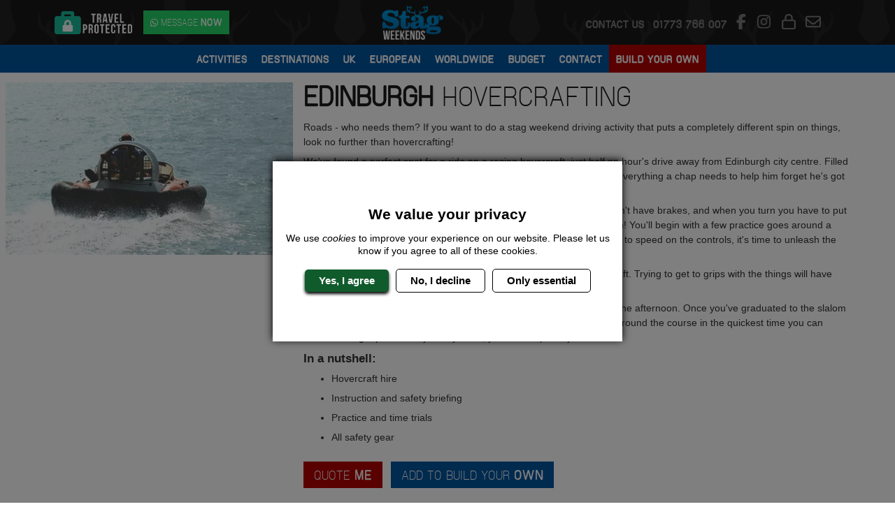

--- FILE ---
content_type: text/html; charset=UTF-8
request_url: https://www.stagweekends.co.uk/edinburgh-stag-party/hovercrafting/
body_size: 35575
content:



<!DOCTYPE html>
<html lang="en">
    <head>
        <meta charset="UTF-8">
        <meta name="viewport" content="width=device-width, initial-scale=1">
        <meta http-equiv="x-ua-compatible" content="ie=edge">
                    
    <title>Edinburgh Hovercrafts | Stag Party Ideas | Stag Weekends</title>
    <meta name="description" content="Forget indoor karting or paintball, if you want an adrenaline rush to remember on your stag weekend, go for the Edinburgh Hovercrafts experience! Details:">

    
<meta property="og:locale" content="en_GB" />
<meta property="og:type" content="website" />
<meta property="og:title" content="Edinburgh Hovercrafts | Stag Party Ideas | Stag Weekends" />
<meta property="og:description" content="Forget indoor karting or paintball, if you want an adrenaline rush to remember on your stag weekend, go for the Edinburgh Hovercrafts experience! Details:" />
<meta property="og:url" content="https://www.stagweekends.co.uk/edinburgh-stag-party/hovercrafting/" />
<meta property="og:site_name" content="Stag Weekends" />
<meta property="og:image" content="https://s3.eu-west-1.amazonaws.com/cdn.stagweekends.co.uk/live/desktop/images/destinations/edinburgh/activities/hovercrafting-header.jpg" />

<meta name="twitter:card" content="summary" />
<meta name="twitter:title" content="Edinburgh Hovercrafts | Stag Party Ideas | Stag Weekends" />
<meta name="twitter:description" content="Forget indoor karting or paintball, if you want an adrenaline rush to remember on your stag weekend, go for the Edinburgh Hovercrafts experience! Details:" />
<meta name="twitter:site" content="@OffLimitsStag" />
<meta name="twitter:url" content="https://www.stagweekends.co.uk/edinburgh-stag-party/hovercrafting/" />
<meta name="twitter:image" content="https://s3.eu-west-1.amazonaws.com/cdn.stagweekends.co.uk/live/desktop/images/destinations/edinburgh/activities/hovercrafting-header.jpg" />
<meta name="twitter:image:alt" content="" />
<meta name="twitter:creator" content="@OffLimitsStag" />

        
        <link rel="preconnect" href="https://djq2q4f22hoou.cloudfront.net">
        <link rel="preconnect" href="https://kit.fontawesome.com">
        <link rel="preconnect" href="https://www.googletagmanager.com">
        <link rel="preconnect" crossorigin href="https://cdnjs.cloudflare.com">
        <link rel="preconnect" href="https://www.google-analytics.com">
        <link rel="preconnect" crossorigin href="https://stats.g.doubleclick.net">

                		<link rel="preload" href="https://s3.eu-west-1.amazonaws.com/cdn.stagweekends.co.uk/live/desktop/images/framework/logo.webp" as="image" fetchpriority="high">
		<link rel="preload" href="https://s3.eu-west-1.amazonaws.com/cdn.stagweekends.co.uk/live/combined/images/bg-repeat.webp" as="image" fetchpriority="high">

                <link rel="preload" href="https://s3.eu-west-1.amazonaws.com/cdn.stagweekends.co.uk/live/combined/fonts/manifoldcf-light-webfont-webfont.woff2" as="font" crossorigin>

                                                                            <link rel="canonical" href="https://www.stagweekends.co.uk/edinburgh-stag-party/hovercrafting/" />
                    
        <!-- Favicons -->
        <link rel="apple-touch-icon" sizes="180x180" href="https://www.stagweekends.co.uk/images/combined/favicon/apple-touch-icon.png">
        <link rel="icon" type="image/png" sizes="32x32" href="https://www.stagweekends.co.uk/images/combined/favicon/favicon-32x32.png">
        <link rel="icon" type="image/png" sizes="16x16" href="https://www.stagweekends.co.uk/images/combined/favicon/favicon-16x16.png">
        <link rel="manifest" href="https://www.stagweekends.co.uk/images/combined/favicon/site.webmanifest">
        <link rel="mask-icon" href="https://www.stagweekends.co.uk/images/combined/favicon/safari-pinned-tab.svg" color="#5bbad5">
        <meta name="msapplication-TileColor" content="#da532c">
        <meta name="theme-color" content="#ffffff">

        <!-- Stylesheets -->
		<style media="screen">
							:root,[data-bs-theme=light]{--bs-blue:#0d6efd;--bs-indigo:#6610f2;--bs-purple:#6f42c1;--bs-pink:#d63384;--bs-red:#dc3545;--bs-orange:#fd7e14;--bs-yellow:#ffc107;--bs-green:#198754;--bs-teal:#20c997;--bs-cyan:#0dcaf0;--bs-black:#000;--bs-white:#fff;--bs-gray:#6c757d;--bs-gray-dark:#343a40;--bs-gray-100:#f8f9fa;--bs-gray-200:#e9ecef;--bs-gray-300:#dee2e6;--bs-gray-400:#ced4da;--bs-gray-500:#adb5bd;--bs-gray-600:#6c757d;--bs-gray-700:#495057;--bs-gray-800:#343a40;--bs-gray-900:#212529;--bs-primary:#0d6efd;--bs-secondary:#6c757d;--bs-success:#198754;--bs-info:#0dcaf0;--bs-warning:#ffc107;--bs-danger:#dc3545;--bs-light:#f8f9fa;--bs-dark:#212529;--bs-primary-rgb:13,110,253;--bs-secondary-rgb:108,117,125;--bs-success-rgb:25,135,84;--bs-info-rgb:13,202,240;--bs-warning-rgb:255,193,7;--bs-danger-rgb:220,53,69;--bs-light-rgb:248,249,250;--bs-dark-rgb:33,37,41;--bs-primary-text-emphasis:#052c65;--bs-secondary-text-emphasis:#2b2f32;--bs-success-text-emphasis:#0a3622;--bs-info-text-emphasis:#055160;--bs-warning-text-emphasis:#664d03;--bs-danger-text-emphasis:#58151c;--bs-light-text-emphasis:#495057;--bs-dark-text-emphasis:#495057;--bs-primary-bg-subtle:#cfe2ff;--bs-secondary-bg-subtle:#e2e3e5;--bs-success-bg-subtle:#d1e7dd;--bs-info-bg-subtle:#cff4fc;--bs-warning-bg-subtle:#fff3cd;--bs-danger-bg-subtle:#f8d7da;--bs-light-bg-subtle:#fcfcfd;--bs-dark-bg-subtle:#ced4da;--bs-primary-border-subtle:#9ec5fe;--bs-secondary-border-subtle:#c4c8cb;--bs-success-border-subtle:#a3cfbb;--bs-info-border-subtle:#9eeaf9;--bs-warning-border-subtle:#ffe69c;--bs-danger-border-subtle:#f1aeb5;--bs-light-border-subtle:#e9ecef;--bs-dark-border-subtle:#adb5bd;--bs-white-rgb:255,255,255;--bs-black-rgb:0,0,0;--bs-font-sans-serif:system-ui,-apple-system,"Segoe UI",Roboto,"Helvetica Neue","Noto Sans","Liberation Sans",Arial,sans-serif,"Apple Color Emoji","Segoe UI Emoji","Segoe UI Symbol","Noto Color Emoji";--bs-font-monospace:SFMono-Regular,Menlo,Monaco,Consolas,"Liberation Mono","Courier New",monospace;--bs-gradient:linear-gradient(180deg,#ffffff26,#fff0);--bs-body-font-family:var(--bs-font-sans-serif);--bs-body-font-size:1rem;--bs-body-font-weight:400;--bs-body-line-height:1.5;--bs-body-color:#212529;--bs-body-color-rgb:33,37,41;--bs-body-bg:#fff;--bs-body-bg-rgb:255,255,255;--bs-emphasis-color:#000;--bs-emphasis-color-rgb:0,0,0;--bs-secondary-color:#212529bf;--bs-secondary-color-rgb:33,37,41;--bs-secondary-bg:#e9ecef;--bs-secondary-bg-rgb:233,236,239;--bs-tertiary-color:#21252980;--bs-tertiary-color-rgb:33,37,41;--bs-tertiary-bg:#f8f9fa;--bs-tertiary-bg-rgb:248,249,250;--bs-heading-color:inherit;--bs-link-color:#0d6efd;--bs-link-color-rgb:13,110,253;--bs-link-decoration:underline;--bs-link-hover-color:#0a58ca;--bs-link-hover-color-rgb:10,88,202;--bs-code-color:#d63384;--bs-highlight-color:#212529;--bs-highlight-bg:#fff3cd;--bs-border-width:1px;--bs-border-style:solid;--bs-border-color:#dee2e6;--bs-border-color-translucent:rgba(0,0,0,.175);--bs-border-radius:0.375rem;--bs-border-radius-sm:0.25rem;--bs-border-radius-lg:0.5rem;--bs-border-radius-xl:1rem;--bs-border-radius-xxl:2rem;--bs-border-radius-2xl:var(--bs-border-radius-xxl);--bs-border-radius-pill:50rem;--bs-box-shadow:0 0.5rem 1rem #00000026;--bs-box-shadow-sm:0 0.125rem 0.25rem rgba(0,0,0,.075);--bs-box-shadow-lg:0 1rem 3rem rgba(0,0,0,.175);--bs-box-shadow-inset:inset 0 1px 2px rgba(0,0,0,.075);--bs-focus-ring-width:0.25rem;--bs-focus-ring-opacity:0.25;--bs-focus-ring-color:#0d6efd40;--bs-form-valid-color:#198754;--bs-form-valid-border-color:#198754;--bs-form-invalid-color:#dc3545;--bs-form-invalid-border-color:#dc3545}[data-bs-theme=dark]{color-scheme:dark;--bs-body-color:#dee2e6;--bs-body-color-rgb:222,226,230;--bs-body-bg:#212529;--bs-body-bg-rgb:33,37,41;--bs-emphasis-color:#fff;--bs-emphasis-color-rgb:255,255,255;--bs-secondary-color:#dee2e6bf;--bs-secondary-color-rgb:222,226,230;--bs-secondary-bg:#343a40;--bs-secondary-bg-rgb:52,58,64;--bs-tertiary-color:#dee2e680;--bs-tertiary-color-rgb:222,226,230;--bs-tertiary-bg:#2b3035;--bs-tertiary-bg-rgb:43,48,53;--bs-primary-text-emphasis:#6ea8fe;--bs-secondary-text-emphasis:#a7acb1;--bs-success-text-emphasis:#75b798;--bs-info-text-emphasis:#6edff6;--bs-warning-text-emphasis:#ffda6a;--bs-danger-text-emphasis:#ea868f;--bs-light-text-emphasis:#f8f9fa;--bs-dark-text-emphasis:#dee2e6;--bs-primary-bg-subtle:#031633;--bs-secondary-bg-subtle:#161719;--bs-success-bg-subtle:#051b11;--bs-info-bg-subtle:#032830;--bs-warning-bg-subtle:#332701;--bs-danger-bg-subtle:#2c0b0e;--bs-light-bg-subtle:#343a40;--bs-dark-bg-subtle:#1a1d20;--bs-primary-border-subtle:#084298;--bs-secondary-border-subtle:#41464b;--bs-success-border-subtle:#0f5132;--bs-info-border-subtle:#087990;--bs-warning-border-subtle:#997404;--bs-danger-border-subtle:#842029;--bs-light-border-subtle:#495057;--bs-dark-border-subtle:#343a40;--bs-heading-color:inherit;--bs-link-color:#6ea8fe;--bs-link-hover-color:#8bb9fe;--bs-link-color-rgb:110,168,254;--bs-link-hover-color-rgb:139,185,254;--bs-code-color:#e685b5;--bs-highlight-color:#dee2e6;--bs-highlight-bg:#664d03;--bs-border-color:#495057;--bs-border-color-translucent:#ffffff26;--bs-form-valid-color:#75b798;--bs-form-valid-border-color:#75b798;--bs-form-invalid-color:#ea868f;--bs-form-invalid-border-color:#ea868f}*,:after,:before{box-sizing:border-box}@media(prefers-reduced-motion:no-preference){:root{scroll-behavior:smooth}}body{background-color:var(--bs-body-bg);color:var(--bs-body-color);font-family:var(--bs-body-font-family);font-size:var(--bs-body-font-size);font-weight:var(--bs-body-font-weight);line-height:var(--bs-body-line-height);margin:0;text-align:var(--bs-body-text-align);-webkit-text-size-adjust:100%;-webkit-tap-highlight-color:rgba(0,0,0,0)}hr{border:0;border-top:var(--bs-border-width) solid;color:inherit;margin:1rem 0;opacity:.25}.h1,.h2,.h3,.h4,.h5,.h6,h1,h2,h3,h4,h5,h6{color:var(--bs-heading-color);font-weight:500;line-height:1.2;margin-bottom:.5rem;margin-top:0}.h1,h1{font-size:calc(1.375rem + 1.5vw)}@media(min-width:1200px){.h1,h1{font-size:2.5rem}}.h2,h2{font-size:calc(1.325rem + .9vw)}@media(min-width:1200px){.h2,h2{font-size:2rem}}.h3,h3{font-size:calc(1.3rem + .6vw)}@media(min-width:1200px){.h3,h3{font-size:1.75rem}}.h4,h4{font-size:calc(1.275rem + .3vw)}@media(min-width:1200px){.h4,h4{font-size:1.5rem}}.h5,h5{font-size:1.25rem}.h6,h6{font-size:1rem}.product-block__whats-included__activity,p{margin-bottom:1rem;margin-top:0}abbr[title]{cursor:help;text-decoration:underline dotted;text-decoration-skip-ink:none}address{font-style:normal;line-height:inherit;margin-bottom:1rem}ol,ul{padding-left:2rem}dl,ol,ul{margin-bottom:1rem;margin-top:0}ol ol,ol ul,ul ol,ul ul{margin-bottom:0}dt{font-weight:700}dd{margin-bottom:.5rem;margin-left:0}blockquote{margin:0 0 1rem}b,strong{font-weight:bolder}.small,small{font-size:.875em}.mark,mark{background-color:var(--bs-highlight-bg);color:var(--bs-highlight-color);padding:.1875em}sub,sup{font-size:.75em;line-height:0;position:relative;vertical-align:initial}sub{bottom:-.25em}sup{top:-.5em}a{color:rgba(var(--bs-link-color-rgb),var(--bs-link-opacity,1));text-decoration:underline}a:hover{--bs-link-color-rgb:var(--bs-link-hover-color-rgb)}a:not([href]):not([class]),a:not([href]):not([class]):hover{color:inherit;text-decoration:none}code,kbd,pre,samp{font-family:var(--bs-font-monospace);font-size:1em}pre{display:block;font-size:.875em;margin-bottom:1rem;margin-top:0;overflow:auto}pre code{color:inherit;font-size:inherit;word-break:normal}code{color:var(--bs-code-color);font-size:.875em;word-wrap:break-word}a>code{color:inherit}kbd{background-color:var(--bs-body-color);border-radius:.25rem;color:var(--bs-body-bg);font-size:.875em;padding:.1875rem .375rem}kbd kbd{font-size:1em;padding:0}figure{margin:0 0 1rem}img,svg{vertical-align:middle}table{border-collapse:collapse;caption-side:bottom}caption{color:var(--bs-secondary-color);padding-bottom:.5rem;padding-top:.5rem;text-align:left}th{text-align:inherit;text-align:-webkit-match-parent}tbody,td,tfoot,th,thead,tr{border:0 solid;border-color:inherit}label{display:inline-block}button{border-radius:0}button:focus:not(:focus-visible){outline:0}button,input,optgroup,select,textarea{font-family:inherit;font-size:inherit;line-height:inherit;margin:0}button,select{text-transform:none}[role=button]{cursor:pointer}select{word-wrap:normal}select:disabled{opacity:1}[list]:not([type=date]):not([type=datetime-local]):not([type=month]):not([type=week]):not([type=time])::-webkit-calendar-picker-indicator{display:none!important}[type=button],[type=reset],[type=submit],button{-webkit-appearance:button}[type=button]:not(:disabled),[type=reset]:not(:disabled),[type=submit]:not(:disabled),button:not(:disabled){cursor:pointer}::-moz-focus-inner{border-style:none;padding:0}textarea{resize:vertical}fieldset{border:0;margin:0;min-width:0;padding:0}legend{float:left;font-size:calc(1.275rem + .3vw);line-height:inherit;margin-bottom:.5rem;padding:0;width:100%}@media(min-width:1200px){legend{font-size:1.5rem}}legend+*{clear:left}::-webkit-datetime-edit-day-field,::-webkit-datetime-edit-fields-wrapper,::-webkit-datetime-edit-hour-field,::-webkit-datetime-edit-minute,::-webkit-datetime-edit-month-field,::-webkit-datetime-edit-text,::-webkit-datetime-edit-year-field{padding:0}::-webkit-inner-spin-button{height:auto}[type=search]{-webkit-appearance:textfield;outline-offset:-2px}::-webkit-search-decoration{-webkit-appearance:none}::-webkit-color-swatch-wrapper{padding:0}::file-selector-button{-webkit-appearance:button;font:inherit}output{display:inline-block}iframe{border:0}summary{cursor:pointer;display:list-item}progress{vertical-align:initial}[hidden]{display:none!important}.lead{font-size:1.25rem;font-weight:300}.display-1{font-size:calc(1.625rem + 4.5vw);font-weight:300;line-height:1.2}@media(min-width:1200px){.display-1{font-size:5rem}}.display-2{font-size:calc(1.575rem + 3.9vw);font-weight:300;line-height:1.2}@media(min-width:1200px){.display-2{font-size:4.5rem}}.display-3{font-size:calc(1.525rem + 3.3vw);font-weight:300;line-height:1.2}@media(min-width:1200px){.display-3{font-size:4rem}}.display-4{font-size:calc(1.475rem + 2.7vw);font-weight:300;line-height:1.2}@media(min-width:1200px){.display-4{font-size:3.5rem}}.display-5{font-size:calc(1.425rem + 2.1vw);font-weight:300;line-height:1.2}@media(min-width:1200px){.display-5{font-size:3rem}}.display-6{font-size:calc(1.375rem + 1.5vw);font-weight:300;line-height:1.2}@media(min-width:1200px){.display-6{font-size:2.5rem}}.list-inline,.list-unstyled{list-style:none;padding-left:0}.list-inline-item{display:inline-block}.list-inline-item:not(:last-child){margin-right:.5rem}.initialism{font-size:.875em;text-transform:uppercase}.blockquote{font-size:1.25rem;margin-bottom:1rem}.blockquote>:last-child{margin-bottom:0}.blockquote-footer{color:#6c757d;font-size:.875em;margin-bottom:1rem;margin-top:-1rem}.blockquote-footer:before{content:"— "}.img-fluid,.img-thumbnail{height:auto;max-width:100%}.img-thumbnail{background-color:var(--bs-body-bg);border:var(--bs-border-width) solid var(--bs-border-color);border-radius:var(--bs-border-radius);padding:.25rem}.figure{display:inline-block}.figure-img{line-height:1;margin-bottom:.5rem}.figure-caption{color:var(--bs-secondary-color);font-size:.875em}.container,.container-fluid,.container-lg,.container-md,.container-sm,.container-xl,.container-xxl{--bs-gutter-x:15px;--bs-gutter-y:0;margin-left:auto;margin-right:auto;padding-left:calc(var(--bs-gutter-x)*.5);padding-right:calc(var(--bs-gutter-x)*.5);width:100%}@media(min-width:576px){.container,.container-sm{max-width:540px}}@media(min-width:768px){.container,.container-md,.container-sm{max-width:720px}}@media(min-width:992px){.container,.container-lg,.container-md,.container-sm{max-width:960px}}@media(min-width:1200px){.container,.container-lg,.container-md,.container-sm,.container-xl{max-width:1140px}}@media(min-width:1400px){.container,.container-lg,.container-md,.container-sm,.container-xl,.container-xxl{max-width:1320px}}:root{--bs-breakpoint-xs:0;--bs-breakpoint-sm:576px;--bs-breakpoint-md:768px;--bs-breakpoint-lg:992px;--bs-breakpoint-xl:1200px;--bs-breakpoint-xxl:1400px}.row{--bs-gutter-x:15px;--bs-gutter-y:0;display:flex;flex-wrap:wrap;margin-left:calc(var(--bs-gutter-x)*-.5);margin-right:calc(var(--bs-gutter-x)*-.5);margin-top:calc(var(--bs-gutter-y)*-1)}.row>*{flex-shrink:0;margin-top:var(--bs-gutter-y);max-width:100%;padding-left:calc(var(--bs-gutter-x)*.5);padding-right:calc(var(--bs-gutter-x)*.5);width:100%}.col{flex:1 0 0}.row-cols-auto>*{flex:0 0 auto;width:auto}.row-cols-1>*{flex:0 0 auto;width:100%}.row-cols-2>*{flex:0 0 auto;width:50%}.row-cols-3>*{flex:0 0 auto;width:33.33333333%}.row-cols-4>*{flex:0 0 auto;width:25%}.row-cols-5>*{flex:0 0 auto;width:20%}.row-cols-6>*{flex:0 0 auto;width:16.66666667%}.col-auto{flex:0 0 auto;width:auto}.col-1{flex:0 0 auto;width:8.33333333%}.col-2{flex:0 0 auto;width:16.66666667%}.col-3{flex:0 0 auto;width:25%}.col-4{flex:0 0 auto;width:33.33333333%}.col-5{flex:0 0 auto;width:41.66666667%}.col-6{flex:0 0 auto;width:50%}.col-7{flex:0 0 auto;width:58.33333333%}.col-8{flex:0 0 auto;width:66.66666667%}.col-9{flex:0 0 auto;width:75%}.col-10{flex:0 0 auto;width:83.33333333%}.col-11{flex:0 0 auto;width:91.66666667%}.col-12{flex:0 0 auto;width:100%}.offset-1{margin-left:8.33333333%}.offset-2{margin-left:16.66666667%}.offset-3{margin-left:25%}.offset-4{margin-left:33.33333333%}.offset-5{margin-left:41.66666667%}.offset-6{margin-left:50%}.offset-7{margin-left:58.33333333%}.offset-8{margin-left:66.66666667%}.offset-9{margin-left:75%}.offset-10{margin-left:83.33333333%}.offset-11{margin-left:91.66666667%}.g-0,.gx-0{--bs-gutter-x:0}.g-0,.gy-0{--bs-gutter-y:0}.g-1,.gx-1{--bs-gutter-x:0.25rem}.g-1,.gy-1{--bs-gutter-y:0.25rem}.g-2,.gx-2{--bs-gutter-x:0.5rem}.g-2,.gy-2{--bs-gutter-y:0.5rem}.g-3,.gx-3{--bs-gutter-x:1rem}.g-3,.gy-3{--bs-gutter-y:1rem}.g-4,.gx-4{--bs-gutter-x:1.5rem}.g-4,.gy-4{--bs-gutter-y:1.5rem}.g-5,.gx-5{--bs-gutter-x:3rem}.g-5,.gy-5{--bs-gutter-y:3rem}.g-6,.gx-6{--bs-gutter-x:4rem}.g-6,.gy-6{--bs-gutter-y:4rem}.g-7,.gx-7{--bs-gutter-x:5rem}.g-7,.gy-7{--bs-gutter-y:5rem}.g-8,.gx-8{--bs-gutter-x:6.25rem}.g-8,.gy-8{--bs-gutter-y:6.25rem}.g-9,.gx-9{--bs-gutter-x:7.5rem}.g-9,.gy-9{--bs-gutter-y:7.5rem}.g-10,.gx-10{--bs-gutter-x:9.375rem}.g-10,.gy-10{--bs-gutter-y:9.375rem}@media(min-width:576px){.col-sm{flex:1 0 0}.row-cols-sm-auto>*{flex:0 0 auto;width:auto}.row-cols-sm-1>*{flex:0 0 auto;width:100%}.row-cols-sm-2>*{flex:0 0 auto;width:50%}.row-cols-sm-3>*{flex:0 0 auto;width:33.33333333%}.row-cols-sm-4>*{flex:0 0 auto;width:25%}.row-cols-sm-5>*{flex:0 0 auto;width:20%}.row-cols-sm-6>*{flex:0 0 auto;width:16.66666667%}.col-sm-auto{flex:0 0 auto;width:auto}.col-sm-1{flex:0 0 auto;width:8.33333333%}.col-sm-2{flex:0 0 auto;width:16.66666667%}.col-sm-3{flex:0 0 auto;width:25%}.col-sm-4{flex:0 0 auto;width:33.33333333%}.col-sm-5{flex:0 0 auto;width:41.66666667%}.col-sm-6{flex:0 0 auto;width:50%}.col-sm-7{flex:0 0 auto;width:58.33333333%}.col-sm-8{flex:0 0 auto;width:66.66666667%}.col-sm-9{flex:0 0 auto;width:75%}.col-sm-10{flex:0 0 auto;width:83.33333333%}.col-sm-11{flex:0 0 auto;width:91.66666667%}.col-sm-12{flex:0 0 auto;width:100%}.offset-sm-0{margin-left:0}.offset-sm-1{margin-left:8.33333333%}.offset-sm-2{margin-left:16.66666667%}.offset-sm-3{margin-left:25%}.offset-sm-4{margin-left:33.33333333%}.offset-sm-5{margin-left:41.66666667%}.offset-sm-6{margin-left:50%}.offset-sm-7{margin-left:58.33333333%}.offset-sm-8{margin-left:66.66666667%}.offset-sm-9{margin-left:75%}.offset-sm-10{margin-left:83.33333333%}.offset-sm-11{margin-left:91.66666667%}.g-sm-0,.gx-sm-0{--bs-gutter-x:0}.g-sm-0,.gy-sm-0{--bs-gutter-y:0}.g-sm-1,.gx-sm-1{--bs-gutter-x:0.25rem}.g-sm-1,.gy-sm-1{--bs-gutter-y:0.25rem}.g-sm-2,.gx-sm-2{--bs-gutter-x:0.5rem}.g-sm-2,.gy-sm-2{--bs-gutter-y:0.5rem}.g-sm-3,.gx-sm-3{--bs-gutter-x:1rem}.g-sm-3,.gy-sm-3{--bs-gutter-y:1rem}.g-sm-4,.gx-sm-4{--bs-gutter-x:1.5rem}.g-sm-4,.gy-sm-4{--bs-gutter-y:1.5rem}.g-sm-5,.gx-sm-5{--bs-gutter-x:3rem}.g-sm-5,.gy-sm-5{--bs-gutter-y:3rem}.g-sm-6,.gx-sm-6{--bs-gutter-x:4rem}.g-sm-6,.gy-sm-6{--bs-gutter-y:4rem}.g-sm-7,.gx-sm-7{--bs-gutter-x:5rem}.g-sm-7,.gy-sm-7{--bs-gutter-y:5rem}.g-sm-8,.gx-sm-8{--bs-gutter-x:6.25rem}.g-sm-8,.gy-sm-8{--bs-gutter-y:6.25rem}.g-sm-9,.gx-sm-9{--bs-gutter-x:7.5rem}.g-sm-9,.gy-sm-9{--bs-gutter-y:7.5rem}.g-sm-10,.gx-sm-10{--bs-gutter-x:9.375rem}.g-sm-10,.gy-sm-10{--bs-gutter-y:9.375rem}}@media(min-width:768px){.col-md{flex:1 0 0}.row-cols-md-auto>*{flex:0 0 auto;width:auto}.row-cols-md-1>*{flex:0 0 auto;width:100%}.row-cols-md-2>*{flex:0 0 auto;width:50%}.row-cols-md-3>*{flex:0 0 auto;width:33.33333333%}.row-cols-md-4>*{flex:0 0 auto;width:25%}.row-cols-md-5>*{flex:0 0 auto;width:20%}.row-cols-md-6>*{flex:0 0 auto;width:16.66666667%}.col-md-auto{flex:0 0 auto;width:auto}.col-md-1{flex:0 0 auto;width:8.33333333%}.col-md-2{flex:0 0 auto;width:16.66666667%}.col-md-3{flex:0 0 auto;width:25%}.col-md-4{flex:0 0 auto;width:33.33333333%}.col-md-5{flex:0 0 auto;width:41.66666667%}.col-md-6{flex:0 0 auto;width:50%}.col-md-7{flex:0 0 auto;width:58.33333333%}.col-md-8{flex:0 0 auto;width:66.66666667%}.col-md-9{flex:0 0 auto;width:75%}.col-md-10{flex:0 0 auto;width:83.33333333%}.col-md-11{flex:0 0 auto;width:91.66666667%}.col-md-12{flex:0 0 auto;width:100%}.offset-md-0{margin-left:0}.offset-md-1{margin-left:8.33333333%}.offset-md-2{margin-left:16.66666667%}.offset-md-3{margin-left:25%}.offset-md-4{margin-left:33.33333333%}.offset-md-5{margin-left:41.66666667%}.offset-md-6{margin-left:50%}.offset-md-7{margin-left:58.33333333%}.offset-md-8{margin-left:66.66666667%}.offset-md-9{margin-left:75%}.offset-md-10{margin-left:83.33333333%}.offset-md-11{margin-left:91.66666667%}.g-md-0,.gx-md-0{--bs-gutter-x:0}.g-md-0,.gy-md-0{--bs-gutter-y:0}.g-md-1,.gx-md-1{--bs-gutter-x:0.25rem}.g-md-1,.gy-md-1{--bs-gutter-y:0.25rem}.g-md-2,.gx-md-2{--bs-gutter-x:0.5rem}.g-md-2,.gy-md-2{--bs-gutter-y:0.5rem}.g-md-3,.gx-md-3{--bs-gutter-x:1rem}.g-md-3,.gy-md-3{--bs-gutter-y:1rem}.g-md-4,.gx-md-4{--bs-gutter-x:1.5rem}.g-md-4,.gy-md-4{--bs-gutter-y:1.5rem}.g-md-5,.gx-md-5{--bs-gutter-x:3rem}.g-md-5,.gy-md-5{--bs-gutter-y:3rem}.g-md-6,.gx-md-6{--bs-gutter-x:4rem}.g-md-6,.gy-md-6{--bs-gutter-y:4rem}.g-md-7,.gx-md-7{--bs-gutter-x:5rem}.g-md-7,.gy-md-7{--bs-gutter-y:5rem}.g-md-8,.gx-md-8{--bs-gutter-x:6.25rem}.g-md-8,.gy-md-8{--bs-gutter-y:6.25rem}.g-md-9,.gx-md-9{--bs-gutter-x:7.5rem}.g-md-9,.gy-md-9{--bs-gutter-y:7.5rem}.g-md-10,.gx-md-10{--bs-gutter-x:9.375rem}.g-md-10,.gy-md-10{--bs-gutter-y:9.375rem}}@media(min-width:992px){.col-lg{flex:1 0 0}.row-cols-lg-auto>*{flex:0 0 auto;width:auto}.row-cols-lg-1>*{flex:0 0 auto;width:100%}.row-cols-lg-2>*{flex:0 0 auto;width:50%}.row-cols-lg-3>*{flex:0 0 auto;width:33.33333333%}.row-cols-lg-4>*{flex:0 0 auto;width:25%}.row-cols-lg-5>*{flex:0 0 auto;width:20%}.row-cols-lg-6>*{flex:0 0 auto;width:16.66666667%}.col-lg-auto{flex:0 0 auto;width:auto}.col-lg-1{flex:0 0 auto;width:8.33333333%}.col-lg-2{flex:0 0 auto;width:16.66666667%}.col-lg-3{flex:0 0 auto;width:25%}.col-lg-4{flex:0 0 auto;width:33.33333333%}.col-lg-5{flex:0 0 auto;width:41.66666667%}.col-lg-6{flex:0 0 auto;width:50%}.col-lg-7{flex:0 0 auto;width:58.33333333%}.col-lg-8{flex:0 0 auto;width:66.66666667%}.col-lg-9{flex:0 0 auto;width:75%}.col-lg-10{flex:0 0 auto;width:83.33333333%}.col-lg-11{flex:0 0 auto;width:91.66666667%}.col-lg-12{flex:0 0 auto;width:100%}.offset-lg-0{margin-left:0}.offset-lg-1{margin-left:8.33333333%}.offset-lg-2{margin-left:16.66666667%}.offset-lg-3{margin-left:25%}.offset-lg-4{margin-left:33.33333333%}.offset-lg-5{margin-left:41.66666667%}.offset-lg-6{margin-left:50%}.offset-lg-7{margin-left:58.33333333%}.offset-lg-8{margin-left:66.66666667%}.offset-lg-9{margin-left:75%}.offset-lg-10{margin-left:83.33333333%}.offset-lg-11{margin-left:91.66666667%}.g-lg-0,.gx-lg-0{--bs-gutter-x:0}.g-lg-0,.gy-lg-0{--bs-gutter-y:0}.g-lg-1,.gx-lg-1{--bs-gutter-x:0.25rem}.g-lg-1,.gy-lg-1{--bs-gutter-y:0.25rem}.g-lg-2,.gx-lg-2{--bs-gutter-x:0.5rem}.g-lg-2,.gy-lg-2{--bs-gutter-y:0.5rem}.g-lg-3,.gx-lg-3{--bs-gutter-x:1rem}.g-lg-3,.gy-lg-3{--bs-gutter-y:1rem}.g-lg-4,.gx-lg-4{--bs-gutter-x:1.5rem}.g-lg-4,.gy-lg-4{--bs-gutter-y:1.5rem}.g-lg-5,.gx-lg-5{--bs-gutter-x:3rem}.g-lg-5,.gy-lg-5{--bs-gutter-y:3rem}.g-lg-6,.gx-lg-6{--bs-gutter-x:4rem}.g-lg-6,.gy-lg-6{--bs-gutter-y:4rem}.g-lg-7,.gx-lg-7{--bs-gutter-x:5rem}.g-lg-7,.gy-lg-7{--bs-gutter-y:5rem}.g-lg-8,.gx-lg-8{--bs-gutter-x:6.25rem}.g-lg-8,.gy-lg-8{--bs-gutter-y:6.25rem}.g-lg-9,.gx-lg-9{--bs-gutter-x:7.5rem}.g-lg-9,.gy-lg-9{--bs-gutter-y:7.5rem}.g-lg-10,.gx-lg-10{--bs-gutter-x:9.375rem}.g-lg-10,.gy-lg-10{--bs-gutter-y:9.375rem}}@media(min-width:1200px){.col-xl{flex:1 0 0}.row-cols-xl-auto>*{flex:0 0 auto;width:auto}.row-cols-xl-1>*{flex:0 0 auto;width:100%}.row-cols-xl-2>*{flex:0 0 auto;width:50%}.row-cols-xl-3>*{flex:0 0 auto;width:33.33333333%}.row-cols-xl-4>*{flex:0 0 auto;width:25%}.row-cols-xl-5>*{flex:0 0 auto;width:20%}.row-cols-xl-6>*{flex:0 0 auto;width:16.66666667%}.col-xl-auto{flex:0 0 auto;width:auto}.col-xl-1{flex:0 0 auto;width:8.33333333%}.col-xl-2{flex:0 0 auto;width:16.66666667%}.col-xl-3{flex:0 0 auto;width:25%}.col-xl-4{flex:0 0 auto;width:33.33333333%}.col-xl-5{flex:0 0 auto;width:41.66666667%}.col-xl-6{flex:0 0 auto;width:50%}.col-xl-7{flex:0 0 auto;width:58.33333333%}.col-xl-8{flex:0 0 auto;width:66.66666667%}.col-xl-9{flex:0 0 auto;width:75%}.col-xl-10{flex:0 0 auto;width:83.33333333%}.col-xl-11{flex:0 0 auto;width:91.66666667%}.col-xl-12{flex:0 0 auto;width:100%}.offset-xl-0{margin-left:0}.offset-xl-1{margin-left:8.33333333%}.offset-xl-2{margin-left:16.66666667%}.offset-xl-3{margin-left:25%}.offset-xl-4{margin-left:33.33333333%}.offset-xl-5{margin-left:41.66666667%}.offset-xl-6{margin-left:50%}.offset-xl-7{margin-left:58.33333333%}.offset-xl-8{margin-left:66.66666667%}.offset-xl-9{margin-left:75%}.offset-xl-10{margin-left:83.33333333%}.offset-xl-11{margin-left:91.66666667%}.g-xl-0,.gx-xl-0{--bs-gutter-x:0}.g-xl-0,.gy-xl-0{--bs-gutter-y:0}.g-xl-1,.gx-xl-1{--bs-gutter-x:0.25rem}.g-xl-1,.gy-xl-1{--bs-gutter-y:0.25rem}.g-xl-2,.gx-xl-2{--bs-gutter-x:0.5rem}.g-xl-2,.gy-xl-2{--bs-gutter-y:0.5rem}.g-xl-3,.gx-xl-3{--bs-gutter-x:1rem}.g-xl-3,.gy-xl-3{--bs-gutter-y:1rem}.g-xl-4,.gx-xl-4{--bs-gutter-x:1.5rem}.g-xl-4,.gy-xl-4{--bs-gutter-y:1.5rem}.g-xl-5,.gx-xl-5{--bs-gutter-x:3rem}.g-xl-5,.gy-xl-5{--bs-gutter-y:3rem}.g-xl-6,.gx-xl-6{--bs-gutter-x:4rem}.g-xl-6,.gy-xl-6{--bs-gutter-y:4rem}.g-xl-7,.gx-xl-7{--bs-gutter-x:5rem}.g-xl-7,.gy-xl-7{--bs-gutter-y:5rem}.g-xl-8,.gx-xl-8{--bs-gutter-x:6.25rem}.g-xl-8,.gy-xl-8{--bs-gutter-y:6.25rem}.g-xl-9,.gx-xl-9{--bs-gutter-x:7.5rem}.g-xl-9,.gy-xl-9{--bs-gutter-y:7.5rem}.g-xl-10,.gx-xl-10{--bs-gutter-x:9.375rem}.g-xl-10,.gy-xl-10{--bs-gutter-y:9.375rem}}@media(min-width:1400px){.col-xxl{flex:1 0 0}.row-cols-xxl-auto>*{flex:0 0 auto;width:auto}.row-cols-xxl-1>*{flex:0 0 auto;width:100%}.row-cols-xxl-2>*{flex:0 0 auto;width:50%}.row-cols-xxl-3>*{flex:0 0 auto;width:33.33333333%}.row-cols-xxl-4>*{flex:0 0 auto;width:25%}.row-cols-xxl-5>*{flex:0 0 auto;width:20%}.row-cols-xxl-6>*{flex:0 0 auto;width:16.66666667%}.col-xxl-auto{flex:0 0 auto;width:auto}.col-xxl-1{flex:0 0 auto;width:8.33333333%}.col-xxl-2{flex:0 0 auto;width:16.66666667%}.col-xxl-3{flex:0 0 auto;width:25%}.col-xxl-4{flex:0 0 auto;width:33.33333333%}.col-xxl-5{flex:0 0 auto;width:41.66666667%}.col-xxl-6{flex:0 0 auto;width:50%}.col-xxl-7{flex:0 0 auto;width:58.33333333%}.col-xxl-8{flex:0 0 auto;width:66.66666667%}.col-xxl-9{flex:0 0 auto;width:75%}.col-xxl-10{flex:0 0 auto;width:83.33333333%}.col-xxl-11{flex:0 0 auto;width:91.66666667%}.col-xxl-12{flex:0 0 auto;width:100%}.offset-xxl-0{margin-left:0}.offset-xxl-1{margin-left:8.33333333%}.offset-xxl-2{margin-left:16.66666667%}.offset-xxl-3{margin-left:25%}.offset-xxl-4{margin-left:33.33333333%}.offset-xxl-5{margin-left:41.66666667%}.offset-xxl-6{margin-left:50%}.offset-xxl-7{margin-left:58.33333333%}.offset-xxl-8{margin-left:66.66666667%}.offset-xxl-9{margin-left:75%}.offset-xxl-10{margin-left:83.33333333%}.offset-xxl-11{margin-left:91.66666667%}.g-xxl-0,.gx-xxl-0{--bs-gutter-x:0}.g-xxl-0,.gy-xxl-0{--bs-gutter-y:0}.g-xxl-1,.gx-xxl-1{--bs-gutter-x:0.25rem}.g-xxl-1,.gy-xxl-1{--bs-gutter-y:0.25rem}.g-xxl-2,.gx-xxl-2{--bs-gutter-x:0.5rem}.g-xxl-2,.gy-xxl-2{--bs-gutter-y:0.5rem}.g-xxl-3,.gx-xxl-3{--bs-gutter-x:1rem}.g-xxl-3,.gy-xxl-3{--bs-gutter-y:1rem}.g-xxl-4,.gx-xxl-4{--bs-gutter-x:1.5rem}.g-xxl-4,.gy-xxl-4{--bs-gutter-y:1.5rem}.g-xxl-5,.gx-xxl-5{--bs-gutter-x:3rem}.g-xxl-5,.gy-xxl-5{--bs-gutter-y:3rem}.g-xxl-6,.gx-xxl-6{--bs-gutter-x:4rem}.g-xxl-6,.gy-xxl-6{--bs-gutter-y:4rem}.g-xxl-7,.gx-xxl-7{--bs-gutter-x:5rem}.g-xxl-7,.gy-xxl-7{--bs-gutter-y:5rem}.g-xxl-8,.gx-xxl-8{--bs-gutter-x:6.25rem}.g-xxl-8,.gy-xxl-8{--bs-gutter-y:6.25rem}.g-xxl-9,.gx-xxl-9{--bs-gutter-x:7.5rem}.g-xxl-9,.gy-xxl-9{--bs-gutter-y:7.5rem}.g-xxl-10,.gx-xxl-10{--bs-gutter-x:9.375rem}.g-xxl-10,.gy-xxl-10{--bs-gutter-y:9.375rem}}.modal{--bs-modal-zindex:1055;--bs-modal-width:650px;--bs-modal-padding:1rem;--bs-modal-margin:0.5rem;--bs-modal-color:var(--bs-body-color);--bs-modal-bg:#fff;--bs-modal-border-color:var(--bs-border-color-translucent);--bs-modal-border-width:0;--bs-modal-border-radius:var(--bs-border-radius-lg);--bs-modal-box-shadow:var(--bs-box-shadow-sm);--bs-modal-inner-border-radius:calc(var(--bs-border-radius-lg));--bs-modal-header-padding-x:1rem;--bs-modal-header-padding-y:1rem;--bs-modal-header-padding:1rem 1rem 0 1rem;--bs-modal-header-border-color:var(--bs-border-color);--bs-modal-header-border-width:0;--bs-modal-title-line-height:1.5;--bs-modal-footer-gap:0.5rem;--bs-modal-footer-bg: ;--bs-modal-footer-border-color:var(--bs-border-color);--bs-modal-footer-border-width:0;display:none;height:100%;left:0;outline:0;overflow-x:hidden;position:fixed;top:0;width:100%;z-index:var(--bs-modal-zindex)}.modal-dialog{margin:var(--bs-modal-margin);pointer-events:none;position:relative;width:auto}.modal.fade .modal-dialog{transform:translateY(-50px);transition:transform .3s ease-out}@media(prefers-reduced-motion:reduce){.modal.fade .modal-dialog{transition:none}}.modal.show .modal-dialog{transform:none}.modal.modal-static .modal-dialog{transform:scale(1.02)}.modal-dialog-scrollable{height:calc(100% - var(--bs-modal-margin)*2)}.modal-dialog-scrollable .modal-content{max-height:100%;overflow:hidden}.modal-dialog-scrollable .modal-body{overflow-y:auto}.modal-dialog-centered{align-items:center;display:flex;min-height:calc(100% - var(--bs-modal-margin)*2)}.modal-content{background-clip:padding-box;background-color:var(--bs-modal-bg);border:var(--bs-modal-border-width) solid var(--bs-modal-border-color);border-radius:var(--bs-modal-border-radius);color:var(--bs-modal-color);display:flex;flex-direction:column;outline:0;pointer-events:auto;position:relative;width:100%}.modal-backdrop{--bs-backdrop-zindex:1050;--bs-backdrop-bg:#000;--bs-backdrop-opacity:0.5;background-color:var(--bs-backdrop-bg);height:100vh;left:0;position:fixed;top:0;width:100vw;z-index:var(--bs-backdrop-zindex)}.modal-backdrop.fade{opacity:0}.modal-backdrop.show{opacity:var(--bs-backdrop-opacity)}.modal-header{align-items:center;border-bottom:var(--bs-modal-header-border-width) solid var(--bs-modal-header-border-color);border-top-left-radius:var(--bs-modal-inner-border-radius);border-top-right-radius:var(--bs-modal-inner-border-radius);display:flex;flex-shrink:0;padding:var(--bs-modal-header-padding)}.modal-header .btn-close{margin-bottom:calc(var(--bs-modal-header-padding-y)*-.5);margin-left:auto;margin-right:calc(var(--bs-modal-header-padding-x)*-.5);margin-top:calc(var(--bs-modal-header-padding-y)*-.5);padding:calc(var(--bs-modal-header-padding-y)*.5) calc(var(--bs-modal-header-padding-x)*.5)}.modal-title{line-height:var(--bs-modal-title-line-height);margin-bottom:0}.modal-body{flex:1 1 auto;padding:var(--bs-modal-padding);position:relative}.modal-footer{align-items:center;background-color:var(--bs-modal-footer-bg);border-bottom-left-radius:var(--bs-modal-inner-border-radius);border-bottom-right-radius:var(--bs-modal-inner-border-radius);border-top:var(--bs-modal-footer-border-width) solid var(--bs-modal-footer-border-color);display:flex;flex-shrink:0;flex-wrap:wrap;justify-content:flex-end;padding:calc(var(--bs-modal-padding) - var(--bs-modal-footer-gap)*.5)}.modal-footer>*{margin:calc(var(--bs-modal-footer-gap)*.5)}@media(min-width:576px){.modal{--bs-modal-margin:1.75rem;--bs-modal-box-shadow:var(--bs-box-shadow)}.modal-dialog{margin-left:auto;margin-right:auto;max-width:var(--bs-modal-width)}.modal-sm{--bs-modal-width:300px}}@media(min-width:992px){.modal-lg,.modal-xl{--bs-modal-width:800px}}@media(min-width:1200px){.modal-xl{--bs-modal-width:940px}}.modal-fullscreen{height:100%;margin:0;max-width:none;width:100vw}.modal-fullscreen .modal-content{border:0;border-radius:0;height:100%}.modal-fullscreen .modal-footer,.modal-fullscreen .modal-header{border-radius:0}.modal-fullscreen .modal-body{overflow-y:auto}@media(max-width:575.98px){.modal-fullscreen-sm-down{height:100%;margin:0;max-width:none;width:100vw}.modal-fullscreen-sm-down .modal-content{border:0;border-radius:0;height:100%}.modal-fullscreen-sm-down .modal-footer,.modal-fullscreen-sm-down .modal-header{border-radius:0}.modal-fullscreen-sm-down .modal-body{overflow-y:auto}}@media(max-width:767.98px){.modal-fullscreen-md-down{height:100%;margin:0;max-width:none;width:100vw}.modal-fullscreen-md-down .modal-content{border:0;border-radius:0;height:100%}.modal-fullscreen-md-down .modal-footer,.modal-fullscreen-md-down .modal-header{border-radius:0}.modal-fullscreen-md-down .modal-body{overflow-y:auto}}@media(max-width:991.98px){.modal-fullscreen-lg-down{height:100%;margin:0;max-width:none;width:100vw}.modal-fullscreen-lg-down .modal-content{border:0;border-radius:0;height:100%}.modal-fullscreen-lg-down .modal-footer,.modal-fullscreen-lg-down .modal-header{border-radius:0}.modal-fullscreen-lg-down .modal-body{overflow-y:auto}}@media(max-width:1199.98px){.modal-fullscreen-xl-down{height:100%;margin:0;max-width:none;width:100vw}.modal-fullscreen-xl-down .modal-content{border:0;border-radius:0;height:100%}.modal-fullscreen-xl-down .modal-footer,.modal-fullscreen-xl-down .modal-header{border-radius:0}.modal-fullscreen-xl-down .modal-body{overflow-y:auto}}@media(max-width:1399.98px){.modal-fullscreen-xxl-down{height:100%;margin:0;max-width:none;width:100vw}.modal-fullscreen-xxl-down .modal-content{border:0;border-radius:0;height:100%}.modal-fullscreen-xxl-down .modal-footer,.modal-fullscreen-xxl-down .modal-header{border-radius:0}.modal-fullscreen-xxl-down .modal-body{overflow-y:auto}}.fade{transition:opacity .15s linear}@media(prefers-reduced-motion:reduce){.fade{transition:none}}.fade:not(.show){opacity:0}.collapse:not(.show){display:none}.collapsing{height:0;overflow:hidden;transition:height .35s ease}@media(prefers-reduced-motion:reduce){.collapsing{transition:none}}.collapsing.collapse-horizontal{height:auto;transition:width .35s ease;width:0}@media(prefers-reduced-motion:reduce){.collapsing.collapse-horizontal{transition:none}}.form-label{margin-bottom:.5rem}.col-form-label{font-size:inherit;line-height:1.5;margin-bottom:0;padding-bottom:calc(.375rem + var(--bs-border-width));padding-top:calc(.375rem + var(--bs-border-width))}.col-form-label-lg{font-size:1.25rem;padding-bottom:calc(.5rem + var(--bs-border-width));padding-top:calc(.5rem + var(--bs-border-width))}.col-form-label-sm{font-size:.875rem;padding-bottom:calc(.25rem + var(--bs-border-width));padding-top:calc(.25rem + var(--bs-border-width))}.form-text{color:var(--bs-secondary-color);font-size:.875em;margin-top:.25rem}.form-control{appearance:none;background-clip:padding-box;background-color:var(--bs-body-bg);border:var(--bs-border-width) solid var(--bs-border-color);border-radius:var(--bs-border-radius);color:var(--bs-body-color);display:block;font-size:1rem;font-weight:400;line-height:1.5;padding:.375rem .75rem;transition:border-color .15s ease-in-out,box-shadow .15s ease-in-out;width:100%}@media(prefers-reduced-motion:reduce){.form-control{transition:none}}.form-control[type=file]{overflow:hidden}.form-control[type=file]:not(:disabled):not([readonly]){cursor:pointer}.form-control:focus{background-color:var(--bs-body-bg);border-color:#86b7fe;box-shadow:0 0 0 .25rem #0d6efd40;color:var(--bs-body-color);outline:0}.form-control::-webkit-date-and-time-value{height:1.5em;margin:0;min-width:85px}.form-control::-webkit-datetime-edit{display:block;padding:0}.form-control::placeholder{color:var(--bs-secondary-color);opacity:1}.form-control:disabled{background-color:var(--bs-secondary-bg);opacity:1}.form-control::file-selector-button{background-color:var(--bs-tertiary-bg);border:0 solid;border-color:inherit;border-inline-end-width:var(--bs-border-width);border-radius:0;color:var(--bs-body-color);margin:-.375rem -.75rem;margin-inline-end:.75rem;padding:.375rem .75rem;pointer-events:none;transition:color .15s ease-in-out,background-color .15s ease-in-out,border-color .15s ease-in-out,box-shadow .15s ease-in-out}@media(prefers-reduced-motion:reduce){.form-control::file-selector-button{transition:none}}.form-control:hover:not(:disabled):not([readonly])::file-selector-button{background-color:var(--bs-secondary-bg)}.form-control-plaintext{background-color:#0000;border:solid #0000;border-width:var(--bs-border-width) 0;color:var(--bs-body-color);display:block;line-height:1.5;margin-bottom:0;padding:.375rem 0;width:100%}.form-control-plaintext:focus{outline:0}.form-control-plaintext.form-control-lg,.form-control-plaintext.form-control-sm{padding-left:0;padding-right:0}.form-control-sm{border-radius:var(--bs-border-radius-sm);font-size:.875rem;min-height:calc(1.5em + .5rem + var(--bs-border-width)*2);padding:.25rem .5rem}.form-control-sm::file-selector-button{margin:-.25rem -.5rem;margin-inline-end:.5rem;padding:.25rem .5rem}.form-control-lg{border-radius:var(--bs-border-radius-lg);font-size:1.25rem;min-height:calc(1.5em + 1rem + var(--bs-border-width)*2);padding:.5rem 1rem}.form-control-lg::file-selector-button{margin:-.5rem -1rem;margin-inline-end:1rem;padding:.5rem 1rem}textarea.form-control{min-height:35px}textarea.form-control-sm{min-height:calc(1.5em + .5rem + var(--bs-border-width)*2)}textarea.form-control-lg{min-height:calc(1.5em + 1rem + var(--bs-border-width)*2)}.form-control-color{height:35px;padding:.375rem;width:3rem}.form-control-color:not(:disabled):not([readonly]){cursor:pointer}.form-control-color::-moz-color-swatch{border:0!important;border-radius:var(--bs-border-radius)}.form-control-color::-webkit-color-swatch{border:0!important;border-radius:var(--bs-border-radius)}.form-control-color.form-control-sm{height:calc(1.5em + .5rem + var(--bs-border-width)*2)}.form-control-color.form-control-lg{height:calc(1.5em + 1rem + var(--bs-border-width)*2)}.form-select{--bs-form-select-bg-img:url("data:image/svg+xml;charset=utf-8,%3Csvg xmlns='http://www.w3.org/2000/svg' viewBox='0 0 16 16'%3E%3Cpath fill='none' stroke='%23343a40' stroke-linecap='round' stroke-linejoin='round' stroke-width='2' d='m2 5 6 6 6-6'/%3E%3C/svg%3E");appearance:none;background-color:var(--bs-body-bg);background-image:var(--bs-form-select-bg-img),var(--bs-form-select-bg-icon,none);background-position:right .75rem center;background-repeat:no-repeat;background-size:16px 12px;border:var(--bs-border-width) solid var(--bs-border-color);border-radius:var(--bs-border-radius);color:var(--bs-body-color);display:block;font-size:1rem;font-weight:400;line-height:1.5;padding:.375rem 2.25rem .375rem .75rem;transition:border-color .15s ease-in-out,box-shadow .15s ease-in-out;width:100%}@media(prefers-reduced-motion:reduce){.form-select{transition:none}}.form-select:focus{border-color:#86b7fe;box-shadow:0 0 0 .25rem #0d6efd40;outline:0}.form-select[multiple],.form-select[size]:not([size="1"]){background-image:none;padding-right:.75rem}.form-select:disabled{background-color:var(--bs-secondary-bg)}.form-select:-moz-focusring{color:#0000;text-shadow:0 0 0 var(--bs-body-color)}.form-select-sm{border-radius:var(--bs-border-radius-sm);font-size:.875rem;padding-bottom:.25rem;padding-left:.5rem;padding-top:.25rem}.form-select-lg{border-radius:var(--bs-border-radius-lg);font-size:1.25rem;padding-bottom:.5rem;padding-left:1rem;padding-top:.5rem}[data-bs-theme=dark] .form-select{--bs-form-select-bg-img:url("data:image/svg+xml;charset=utf-8,%3Csvg xmlns='http://www.w3.org/2000/svg' viewBox='0 0 16 16'%3E%3Cpath fill='none' stroke='%23dee2e6' stroke-linecap='round' stroke-linejoin='round' stroke-width='2' d='m2 5 6 6 6-6'/%3E%3C/svg%3E")}.form-check{display:block;margin-bottom:.125rem;min-height:1.5rem;padding-left:1.5em}.form-check .form-check-input{float:left;margin-left:-1.5em}.form-check-reverse{padding-left:0;padding-right:1.5em;text-align:right}.form-check-reverse .form-check-input{float:right;margin-left:0;margin-right:-1.5em}.form-check-input{--bs-form-check-bg:var(--bs-body-bg);appearance:none;background-color:var(--bs-form-check-bg);background-image:var(--bs-form-check-bg-image);background-position:50%;background-repeat:no-repeat;background-size:contain;border:var(--bs-border-width) solid var(--bs-border-color);flex-shrink:0;height:1em;margin-top:.25em;print-color-adjust:exact;vertical-align:top;width:1em}.form-check-input[type=checkbox]{border-radius:.25em}.form-check-input[type=radio]{border-radius:50%}.form-check-input:active{filter:brightness(90%)}.form-check-input:focus{border-color:#86b7fe;box-shadow:0 0 0 .25rem #0d6efd40;outline:0}.form-check-input:checked{background-color:#0d6efd;border-color:#0d6efd}.form-check-input:checked[type=checkbox]{--bs-form-check-bg-image:url("data:image/svg+xml;charset=utf-8,%3Csvg xmlns='http://www.w3.org/2000/svg' viewBox='0 0 20 20'%3E%3Cpath fill='none' stroke='%23fff' stroke-linecap='round' stroke-linejoin='round' stroke-width='3' d='m6 10 3 3 6-6'/%3E%3C/svg%3E")}.form-check-input:checked[type=radio]{--bs-form-check-bg-image:url("data:image/svg+xml;charset=utf-8,%3Csvg xmlns='http://www.w3.org/2000/svg' viewBox='-4 -4 8 8'%3E%3Ccircle r='2' fill='%23fff'/%3E%3C/svg%3E")}.form-check-input[type=checkbox]:indeterminate{background-color:#0d6efd;border-color:#0d6efd;--bs-form-check-bg-image:url("data:image/svg+xml;charset=utf-8,%3Csvg xmlns='http://www.w3.org/2000/svg' viewBox='0 0 20 20'%3E%3Cpath fill='none' stroke='%23fff' stroke-linecap='round' stroke-linejoin='round' stroke-width='3' d='M6 10h8'/%3E%3C/svg%3E")}.form-check-input:disabled{filter:none;opacity:.5;pointer-events:none}.form-check-input:disabled~.form-check-label,.form-check-input[disabled]~.form-check-label{cursor:default;opacity:.5}.form-switch{padding-left:2.5em}.form-switch .form-check-input{--bs-form-switch-bg:url("data:image/svg+xml;charset=utf-8,%3Csvg xmlns='http://www.w3.org/2000/svg' viewBox='-4 -4 8 8'%3E%3Ccircle r='3' fill='rgba(0, 0, 0, 0.25)'/%3E%3C/svg%3E");background-image:var(--bs-form-switch-bg);background-position:0;border-radius:2em;margin-left:-2.5em;transition:background-position .15s ease-in-out;width:2em}@media(prefers-reduced-motion:reduce){.form-switch .form-check-input{transition:none}}.form-switch .form-check-input:focus{--bs-form-switch-bg:url("data:image/svg+xml;charset=utf-8,%3Csvg xmlns='http://www.w3.org/2000/svg' viewBox='-4 -4 8 8'%3E%3Ccircle r='3' fill='%2386B6FE'/%3E%3C/svg%3E")}.form-switch .form-check-input:checked{background-position:100%;--bs-form-switch-bg:url("data:image/svg+xml;charset=utf-8,%3Csvg xmlns='http://www.w3.org/2000/svg' viewBox='-4 -4 8 8'%3E%3Ccircle r='3' fill='%23fff'/%3E%3C/svg%3E")}.form-switch.form-check-reverse{padding-left:0;padding-right:2.5em}.form-switch.form-check-reverse .form-check-input{margin-left:0;margin-right:-2.5em}.form-check-inline{display:inline-block;margin-right:1rem}.btn-check{position:absolute;clip:rect(0,0,0,0);pointer-events:none}.btn-check:disabled+.btn,.btn-check[disabled]+.btn{filter:none;opacity:.65;pointer-events:none}[data-bs-theme=dark] .form-switch .form-check-input:not(:checked):not(:focus){--bs-form-switch-bg:url("data:image/svg+xml;charset=utf-8,%3Csvg xmlns='http://www.w3.org/2000/svg' viewBox='-4 -4 8 8'%3E%3Ccircle r='3' fill='rgba(255, 255, 255, 0.25)'/%3E%3C/svg%3E")}.form-range{appearance:none;background-color:#0000;height:1.5rem;padding:0;width:100%}.form-range:focus{outline:0}.form-range:focus::-webkit-slider-thumb{box-shadow:0 0 0 1px #fff,0 0 0 .25rem #0d6efd40}.form-range:focus::-moz-range-thumb{box-shadow:0 0 0 1px #fff,0 0 0 .25rem #0d6efd40}.form-range::-moz-focus-outer{border:0}.form-range::-webkit-slider-thumb{appearance:none;background-color:#0d6efd;border:0;border-radius:1rem;height:1rem;margin-top:-.25rem;transition:background-color .15s ease-in-out,border-color .15s ease-in-out,box-shadow .15s ease-in-out;width:1rem}@media(prefers-reduced-motion:reduce){.form-range::-webkit-slider-thumb{transition:none}}.form-range::-webkit-slider-thumb:active{background-color:#b6d4fe}.form-range::-webkit-slider-runnable-track{background-color:var(--bs-secondary-bg);border-color:#0000;border-radius:1rem;color:#0000;cursor:pointer;height:.5rem;width:100%}.form-range::-moz-range-thumb{appearance:none;background-color:#0d6efd;border:0;border-radius:1rem;height:1rem;transition:background-color .15s ease-in-out,border-color .15s ease-in-out,box-shadow .15s ease-in-out;width:1rem}@media(prefers-reduced-motion:reduce){.form-range::-moz-range-thumb{transition:none}}.form-range::-moz-range-thumb:active{background-color:#b6d4fe}.form-range::-moz-range-track{background-color:var(--bs-secondary-bg);border-color:#0000;border-radius:1rem;color:#0000;cursor:pointer;height:.5rem;width:100%}.form-range:disabled{pointer-events:none}.form-range:disabled::-webkit-slider-thumb{background-color:var(--bs-secondary-color)}.form-range:disabled::-moz-range-thumb{background-color:var(--bs-secondary-color)}.form-floating{position:relative}.form-floating>.form-control,.form-floating>.form-control-plaintext,.form-floating>.form-select{height:calc(3.5rem + var(--bs-border-width)*2);line-height:1.25;min-height:calc(3.5rem + var(--bs-border-width)*2)}.form-floating>label{border:var(--bs-border-width) solid #0000;color:rgba(var(--bs-body-color-rgb),.65);height:100%;left:0;max-width:100%;overflow:hidden;padding:1rem .75rem;pointer-events:none;position:absolute;text-align:start;text-overflow:ellipsis;top:0;transform-origin:0 0;transition:opacity .1s ease-in-out,transform .1s ease-in-out;white-space:nowrap;z-index:2}@media(prefers-reduced-motion:reduce){.form-floating>label{transition:none}}.form-floating>.form-control,.form-floating>.form-control-plaintext{padding:1rem .75rem}.form-floating>.form-control-plaintext::placeholder,.form-floating>.form-control::placeholder{color:#0000}.form-floating>.form-control-plaintext:focus,.form-floating>.form-control-plaintext:not(:placeholder-shown),.form-floating>.form-control:focus,.form-floating>.form-control:not(:placeholder-shown){padding-bottom:.625rem;padding-top:1.625rem}.form-floating>.form-control-plaintext:-webkit-autofill,.form-floating>.form-control:-webkit-autofill{padding-bottom:.625rem;padding-top:1.625rem}.form-floating>.form-select{padding-bottom:.625rem;padding-left:.75rem;padding-top:1.625rem}.form-floating>.form-control-plaintext~label,.form-floating>.form-control:focus~label,.form-floating>.form-control:not(:placeholder-shown)~label,.form-floating>.form-select~label{transform:scale(.85) translateY(-.5rem) translateX(.15rem)}.form-floating>.form-control:-webkit-autofill~label{transform:scale(.85) translateY(-.5rem) translateX(.15rem)}.form-floating>textarea:focus~label:after,.form-floating>textarea:not(:placeholder-shown)~label:after{background-color:var(--bs-body-bg);border-radius:var(--bs-border-radius);content:"";height:1.5em;inset:1rem .375rem;position:absolute;z-index:-1}.form-floating>textarea:disabled~label:after{background-color:var(--bs-secondary-bg)}.form-floating>.form-control-plaintext~label{border-width:var(--bs-border-width) 0}.form-floating>.form-control:disabled~label,.form-floating>:disabled~label{color:#6c757d}.input-group{align-items:stretch;display:flex;flex-wrap:wrap;position:relative;width:100%}.input-group>.form-control,.input-group>.form-floating,.input-group>.form-select{flex:1 1 auto;min-width:0;position:relative;width:1%}.input-group>.form-control:focus,.input-group>.form-floating:focus-within,.input-group>.form-select:focus{z-index:5}.input-group .btn{position:relative;z-index:2}.input-group .btn:focus{z-index:5}.input-group-text{align-items:center;background-color:var(--bs-tertiary-bg);border:var(--bs-border-width) solid var(--bs-border-color);border-radius:var(--bs-border-radius);color:var(--bs-body-color);display:flex;font-size:1rem;font-weight:400;line-height:1.5;padding:.375rem .75rem;text-align:center;white-space:nowrap}.input-group-lg>.btn,.input-group-lg>.form-control,.input-group-lg>.form-select,.input-group-lg>.input-group-text{border-radius:var(--bs-border-radius-lg);font-size:1.25rem;padding:.5rem 1rem}.input-group-sm>.btn,.input-group-sm>.form-control,.input-group-sm>.form-select,.input-group-sm>.input-group-text{border-radius:var(--bs-border-radius-sm);font-size:.875rem;padding:.25rem .5rem}.input-group-lg>.form-select,.input-group-sm>.form-select{padding-right:3rem}.input-group.has-validation>.dropdown-toggle:nth-last-child(n+4),.input-group.has-validation>.form-floating:nth-last-child(n+3)>.form-control,.input-group.has-validation>.form-floating:nth-last-child(n+3)>.form-select,.input-group.has-validation>:nth-last-child(n+3):not(.dropdown-toggle):not(.dropdown-menu):not(.form-floating),.input-group:not(.has-validation)>.dropdown-toggle:nth-last-child(n+3),.input-group:not(.has-validation)>.form-floating:not(:last-child)>.form-control,.input-group:not(.has-validation)>.form-floating:not(:last-child)>.form-select,.input-group:not(.has-validation)>:not(:last-child):not(.dropdown-toggle):not(.dropdown-menu):not(.form-floating){border-bottom-right-radius:0;border-top-right-radius:0}.input-group>:not(:first-child):not(.dropdown-menu):not(.valid-tooltip):not(.valid-feedback):not(.invalid-tooltip):not(.invalid-feedback){border-bottom-left-radius:0;border-top-left-radius:0;margin-left:calc(var(--bs-border-width)*-1)}.input-group>.form-floating:not(:first-child)>.form-control,.input-group>.form-floating:not(:first-child)>.form-select{border-bottom-left-radius:0;border-top-left-radius:0}.valid-feedback{color:var(--bs-form-valid-color);display:none;font-size:.875em;margin-top:.25rem;width:100%}.valid-tooltip{background-color:var(--bs-success);border-radius:var(--bs-border-radius);color:#fff;display:none;font-size:.875rem;margin-top:.1rem;max-width:100%;padding:.25rem .5rem;position:absolute;top:100%;z-index:5}.is-valid~.valid-feedback,.is-valid~.valid-tooltip,.was-validated :valid~.valid-feedback,.was-validated :valid~.valid-tooltip{display:block}.form-control.is-valid,.was-validated .form-control:valid{background-image:url("data:image/svg+xml;charset=utf-8,%3Csvg xmlns='http://www.w3.org/2000/svg' viewBox='0 0 8 8'%3E%3Cpath fill='%23198754' d='M2.3 6.73.6 4.53c-.4-1.04.46-1.4 1.1-.8l1.1 1.4 3.4-3.8c.6-.63 1.6-.27 1.2.7l-4 4.6c-.43.5-.8.4-1.1.1'/%3E%3C/svg%3E");background-position:right calc(.375em + .1875rem) center;background-repeat:no-repeat;background-size:calc(.75em + .375rem) calc(.75em + .375rem);border-color:var(--bs-form-valid-border-color);padding-right:calc(1.5em + .75rem)}.form-control.is-valid:focus,.was-validated .form-control:valid:focus{border-color:var(--bs-form-valid-border-color);box-shadow:0 0 0 .25rem rgba(var(--bs-success-rgb),.25)}.was-validated textarea.form-control:valid,textarea.form-control.is-valid{background-position:top calc(.375em + .1875rem) right calc(.375em + .1875rem);padding-right:calc(1.5em + .75rem)}.form-select.is-valid,.was-validated .form-select:valid{border-color:var(--bs-form-valid-border-color)}.form-select.is-valid:not([multiple]):not([size]),.form-select.is-valid:not([multiple])[size="1"],.was-validated .form-select:valid:not([multiple]):not([size]),.was-validated .form-select:valid:not([multiple])[size="1"]{--bs-form-select-bg-icon:url("data:image/svg+xml;charset=utf-8,%3Csvg xmlns='http://www.w3.org/2000/svg' viewBox='0 0 8 8'%3E%3Cpath fill='%23198754' d='M2.3 6.73.6 4.53c-.4-1.04.46-1.4 1.1-.8l1.1 1.4 3.4-3.8c.6-.63 1.6-.27 1.2.7l-4 4.6c-.43.5-.8.4-1.1.1'/%3E%3C/svg%3E");background-position:right .75rem center,center right 2.25rem;background-size:16px 12px,calc(.75em + .375rem) calc(.75em + .375rem);padding-right:4.125rem}.form-select.is-valid:focus,.was-validated .form-select:valid:focus{border-color:var(--bs-form-valid-border-color);box-shadow:0 0 0 .25rem rgba(var(--bs-success-rgb),.25)}.form-control-color.is-valid,.was-validated .form-control-color:valid{width:calc(3.75rem + 1.5em)}.form-check-input.is-valid,.was-validated .form-check-input:valid{border-color:var(--bs-form-valid-border-color)}.form-check-input.is-valid:checked,.was-validated .form-check-input:valid:checked{background-color:var(--bs-form-valid-color)}.form-check-input.is-valid:focus,.was-validated .form-check-input:valid:focus{box-shadow:0 0 0 .25rem rgba(var(--bs-success-rgb),.25)}.form-check-input.is-valid~.form-check-label,.was-validated .form-check-input:valid~.form-check-label{color:var(--bs-form-valid-color)}.form-check-inline .form-check-input~.valid-feedback{margin-left:.5em}.input-group>.form-control:not(:focus).is-valid,.input-group>.form-floating:not(:focus-within).is-valid,.input-group>.form-select:not(:focus).is-valid,.was-validated .input-group>.form-control:not(:focus):valid,.was-validated .input-group>.form-floating:not(:focus-within):valid,.was-validated .input-group>.form-select:not(:focus):valid{z-index:3}.invalid-feedback{color:var(--bs-form-invalid-color);display:none;font-size:.875em;margin-top:.25rem;width:100%}.invalid-tooltip{background-color:var(--bs-danger);border-radius:var(--bs-border-radius);color:#fff;display:none;font-size:.875rem;margin-top:.1rem;max-width:100%;padding:.25rem .5rem;position:absolute;top:100%;z-index:5}.is-invalid~.invalid-feedback,.is-invalid~.invalid-tooltip,.was-validated :invalid~.invalid-feedback,.was-validated :invalid~.invalid-tooltip{display:block}.form-control.is-invalid,.was-validated .form-control:invalid{background-image:url("data:image/svg+xml;charset=utf-8,%3Csvg xmlns='http://www.w3.org/2000/svg' width='12' height='12' fill='none' stroke='%23dc3545' viewBox='0 0 12 12'%3E%3Ccircle cx='6' cy='6' r='4.5'/%3E%3Cpath stroke-linejoin='round' d='M5.8 3.6h.4L6 6.5z'/%3E%3Ccircle cx='6' cy='8.2' r='.6' fill='%23dc3545' stroke='none'/%3E%3C/svg%3E");background-position:right calc(.375em + .1875rem) center;background-repeat:no-repeat;background-size:calc(.75em + .375rem) calc(.75em + .375rem);border-color:var(--bs-form-invalid-border-color);padding-right:calc(1.5em + .75rem)}.form-control.is-invalid:focus,.was-validated .form-control:invalid:focus{border-color:var(--bs-form-invalid-border-color);box-shadow:0 0 0 .25rem rgba(var(--bs-danger-rgb),.25)}.was-validated textarea.form-control:invalid,textarea.form-control.is-invalid{background-position:top calc(.375em + .1875rem) right calc(.375em + .1875rem);padding-right:calc(1.5em + .75rem)}.form-select.is-invalid,.was-validated .form-select:invalid{border-color:var(--bs-form-invalid-border-color)}.form-select.is-invalid:not([multiple]):not([size]),.form-select.is-invalid:not([multiple])[size="1"],.was-validated .form-select:invalid:not([multiple]):not([size]),.was-validated .form-select:invalid:not([multiple])[size="1"]{--bs-form-select-bg-icon:url("data:image/svg+xml;charset=utf-8,%3Csvg xmlns='http://www.w3.org/2000/svg' width='12' height='12' fill='none' stroke='%23dc3545' viewBox='0 0 12 12'%3E%3Ccircle cx='6' cy='6' r='4.5'/%3E%3Cpath stroke-linejoin='round' d='M5.8 3.6h.4L6 6.5z'/%3E%3Ccircle cx='6' cy='8.2' r='.6' fill='%23dc3545' stroke='none'/%3E%3C/svg%3E");background-position:right .75rem center,center right 2.25rem;background-size:16px 12px,calc(.75em + .375rem) calc(.75em + .375rem);padding-right:4.125rem}.form-select.is-invalid:focus,.was-validated .form-select:invalid:focus{border-color:var(--bs-form-invalid-border-color);box-shadow:0 0 0 .25rem rgba(var(--bs-danger-rgb),.25)}.form-control-color.is-invalid,.was-validated .form-control-color:invalid{width:calc(3.75rem + 1.5em)}.form-check-input.is-invalid,.was-validated .form-check-input:invalid{border-color:var(--bs-form-invalid-border-color)}.form-check-input.is-invalid:checked,.was-validated .form-check-input:invalid:checked{background-color:var(--bs-form-invalid-color)}.form-check-input.is-invalid:focus,.was-validated .form-check-input:invalid:focus{box-shadow:0 0 0 .25rem rgba(var(--bs-danger-rgb),.25)}.form-check-input.is-invalid~.form-check-label,.was-validated .form-check-input:invalid~.form-check-label{color:var(--bs-form-invalid-color)}.form-check-inline .form-check-input~.invalid-feedback{margin-left:.5em}.input-group>.form-control:not(:focus).is-invalid,.input-group>.form-floating:not(:focus-within).is-invalid,.input-group>.form-select:not(:focus).is-invalid,.was-validated .input-group>.form-control:not(:focus):invalid,.was-validated .input-group>.form-floating:not(:focus-within):invalid,.was-validated .input-group>.form-select:not(:focus):invalid{z-index:4}.card{--bs-card-spacer-y:1rem;--bs-card-spacer-x:1rem;--bs-card-title-spacer-y:0.5rem;--bs-card-title-color: ;--bs-card-subtitle-color: ;--bs-card-border-width:var(--bs-border-width);--bs-card-border-color:var(--bs-border-color-translucent);--bs-card-border-radius:var(--bs-border-radius);--bs-card-box-shadow: ;--bs-card-inner-border-radius:calc(var(--bs-border-radius) - var(--bs-border-width));--bs-card-cap-padding-y:0.5rem;--bs-card-cap-padding-x:1rem;--bs-card-cap-bg:rgba(var(--bs-body-color-rgb),0.03);--bs-card-cap-color: ;--bs-card-height: ;--bs-card-color: ;--bs-card-bg:var(--bs-body-bg);--bs-card-img-overlay-padding:1rem;--bs-card-group-margin:7.5px;color:var(--bs-body-color);display:flex;flex-direction:column;height:var(--bs-card-height);min-width:0;position:relative;word-wrap:break-word;background-clip:initial;background-color:var(--bs-card-bg);border:var(--bs-card-border-width) solid var(--bs-card-border-color);border-radius:var(--bs-card-border-radius)}.card>hr{margin-left:0;margin-right:0}.card>.list-group{border-bottom:inherit;border-top:inherit}.card>.list-group:first-child{border-top-left-radius:var(--bs-card-inner-border-radius);border-top-right-radius:var(--bs-card-inner-border-radius);border-top-width:0}.card>.list-group:last-child{border-bottom-left-radius:var(--bs-card-inner-border-radius);border-bottom-right-radius:var(--bs-card-inner-border-radius);border-bottom-width:0}.card>.card-header+.list-group,.card>.list-group+.card-footer{border-top:0}.card-body{color:var(--bs-card-color);flex:1 1 auto;padding:var(--bs-card-spacer-y) var(--bs-card-spacer-x)}.card-title{color:var(--bs-card-title-color);margin-bottom:var(--bs-card-title-spacer-y)}.card-subtitle{color:var(--bs-card-subtitle-color);margin-top:calc(var(--bs-card-title-spacer-y)*-.5)}.card-subtitle,.card-text:last-child{margin-bottom:0}.card-link+.card-link{margin-left:var(--bs-card-spacer-x)}.card-header{background-color:var(--bs-card-cap-bg);border-bottom:var(--bs-card-border-width) solid var(--bs-card-border-color);color:var(--bs-card-cap-color);margin-bottom:0;padding:var(--bs-card-cap-padding-y) var(--bs-card-cap-padding-x)}.card-header:first-child{border-radius:var(--bs-card-inner-border-radius) var(--bs-card-inner-border-radius) 0 0}.card-footer{background-color:var(--bs-card-cap-bg);border-top:var(--bs-card-border-width) solid var(--bs-card-border-color);color:var(--bs-card-cap-color);padding:var(--bs-card-cap-padding-y) var(--bs-card-cap-padding-x)}.card-footer:last-child{border-radius:0 0 var(--bs-card-inner-border-radius) var(--bs-card-inner-border-radius)}.card-header-tabs{border-bottom:0;margin-bottom:calc(var(--bs-card-cap-padding-y)*-1);margin-left:calc(var(--bs-card-cap-padding-x)*-.5);margin-right:calc(var(--bs-card-cap-padding-x)*-.5)}.card-header-tabs .nav-link.active{background-color:var(--bs-card-bg);border-bottom-color:var(--bs-card-bg)}.card-header-pills{margin-left:calc(var(--bs-card-cap-padding-x)*-.5);margin-right:calc(var(--bs-card-cap-padding-x)*-.5)}.card-img-overlay{border-radius:var(--bs-card-inner-border-radius);bottom:0;left:0;padding:var(--bs-card-img-overlay-padding);position:absolute;right:0;top:0}.card-img,.card-img-bottom,.card-img-top{width:100%}.card-img,.card-img-top{border-top-left-radius:var(--bs-card-inner-border-radius);border-top-right-radius:var(--bs-card-inner-border-radius)}.card-img,.card-img-bottom{border-bottom-left-radius:var(--bs-card-inner-border-radius);border-bottom-right-radius:var(--bs-card-inner-border-radius)}.card-group>.card{margin-bottom:var(--bs-card-group-margin)}@media(min-width:576px){.card-group{display:flex;flex-flow:row wrap}.card-group>.card{flex:1 0 0;margin-bottom:0}.card-group>.card+.card{border-left:0;margin-left:0}.card-group>.card:not(:last-child){border-bottom-right-radius:0;border-top-right-radius:0}.card-group>.card:not(:last-child)>.card-header,.card-group>.card:not(:last-child)>.card-img-top{border-top-right-radius:0}.card-group>.card:not(:last-child)>.card-footer,.card-group>.card:not(:last-child)>.card-img-bottom{border-bottom-right-radius:0}.card-group>.card:not(:first-child){border-bottom-left-radius:0;border-top-left-radius:0}.card-group>.card:not(:first-child)>.card-header,.card-group>.card:not(:first-child)>.card-img-top{border-top-left-radius:0}.card-group>.card:not(:first-child)>.card-footer,.card-group>.card:not(:first-child)>.card-img-bottom{border-bottom-left-radius:0}}.btn-close{--bs-btn-close-color:#000;--bs-btn-close-bg:url("data:image/svg+xml;charset=utf-8,%3Csvg xmlns='http://www.w3.org/2000/svg' viewBox='0 0 16 16'%3E%3Cpath d='M.293.293a1 1 0 0 1 1.414 0L8 6.586 14.293.293a1 1 0 1 1 1.414 1.414L9.414 8l6.293 6.293a1 1 0 0 1-1.414 1.414L8 9.414l-6.293 6.293a1 1 0 0 1-1.414-1.414L6.586 8 .293 1.707a1 1 0 0 1 0-1.414'/%3E%3C/svg%3E");--bs-btn-close-opacity:0.5;--bs-btn-close-hover-opacity:0.75;--bs-btn-close-focus-shadow:0 0 0 0.25rem #0d6efd40;--bs-btn-close-focus-opacity:1;--bs-btn-close-disabled-opacity:0.25;background:#0000 var(--bs-btn-close-bg) center/1em auto no-repeat;border:0;border-radius:.375rem;box-sizing:initial;filter:var(--bs-btn-close-filter);height:1em;opacity:var(--bs-btn-close-opacity);padding:.25em;width:1em}.btn-close,.btn-close:hover{color:var(--bs-btn-close-color)}.btn-close:hover{opacity:var(--bs-btn-close-hover-opacity);text-decoration:none}.btn-close:focus{box-shadow:var(--bs-btn-close-focus-shadow);opacity:var(--bs-btn-close-focus-opacity);outline:0}.btn-close.disabled,.btn-close:disabled{opacity:var(--bs-btn-close-disabled-opacity);pointer-events:none;user-select:none}.btn-close-white{--bs-btn-close-filter:invert(1) grayscale(100%) brightness(200%)}:root,[data-bs-theme=light]{--bs-btn-close-filter: }[data-bs-theme=dark]{--bs-btn-close-filter:invert(1) grayscale(100%) brightness(200%)}.align-baseline{vertical-align:initial!important}.align-top{vertical-align:top!important}.align-middle{vertical-align:middle!important}.align-bottom{vertical-align:bottom!important}.align-text-bottom{vertical-align:text-bottom!important}.align-text-top{vertical-align:text-top!important}.float-start{float:left!important}.float-end{float:right!important}.float-none{float:none!important}.object-fit-contain{object-fit:contain!important}.object-fit-cover{object-fit:cover!important}.object-fit-fill{object-fit:fill!important}.object-fit-scale{object-fit:scale-down!important}.object-fit-none{object-fit:none!important}.opacity-0{opacity:0!important}.opacity-25{opacity:.25!important}.opacity-50{opacity:.5!important}.opacity-75{opacity:.75!important}.opacity-100{opacity:1!important}.overflow-auto{overflow:auto!important}.overflow-hidden{overflow:hidden!important}.overflow-visible{overflow:visible!important}.overflow-scroll{overflow:scroll!important}.overflow-x-auto{overflow-x:auto!important}.overflow-x-hidden{overflow-x:hidden!important}.overflow-x-visible{overflow-x:visible!important}.overflow-x-scroll{overflow-x:scroll!important}.overflow-y-auto{overflow-y:auto!important}.overflow-y-hidden{overflow-y:hidden!important}.overflow-y-visible{overflow-y:visible!important}.overflow-y-scroll{overflow-y:scroll!important}.d-inline{display:inline!important}.d-inline-block{display:inline-block!important}.d-block{display:block!important}.d-grid{display:grid!important}.d-inline-grid{display:inline-grid!important}.d-table{display:table!important}.d-table-row{display:table-row!important}.d-table-cell{display:table-cell!important}.d-flex{display:flex!important}.d-inline-flex{display:inline-flex!important}.d-none{display:none!important}.shadow{box-shadow:var(--bs-box-shadow)!important}.shadow-sm{box-shadow:var(--bs-box-shadow-sm)!important}.shadow-lg{box-shadow:var(--bs-box-shadow-lg)!important}.shadow-none{box-shadow:none!important}.focus-ring-primary{--bs-focus-ring-color:rgba(var(--bs-primary-rgb),var(--bs-focus-ring-opacity))}.focus-ring-secondary{--bs-focus-ring-color:rgba(var(--bs-secondary-rgb),var(--bs-focus-ring-opacity))}.focus-ring-success{--bs-focus-ring-color:rgba(var(--bs-success-rgb),var(--bs-focus-ring-opacity))}.focus-ring-info{--bs-focus-ring-color:rgba(var(--bs-info-rgb),var(--bs-focus-ring-opacity))}.focus-ring-warning{--bs-focus-ring-color:rgba(var(--bs-warning-rgb),var(--bs-focus-ring-opacity))}.focus-ring-danger{--bs-focus-ring-color:rgba(var(--bs-danger-rgb),var(--bs-focus-ring-opacity))}.focus-ring-light{--bs-focus-ring-color:rgba(var(--bs-light-rgb),var(--bs-focus-ring-opacity))}.focus-ring-dark{--bs-focus-ring-color:rgba(var(--bs-dark-rgb),var(--bs-focus-ring-opacity))}.position-static{position:static!important}.position-relative{position:relative!important}.position-absolute{position:absolute!important}.position-fixed{position:fixed!important}.position-sticky{position:sticky!important}.top-0{top:0!important}.top-50{top:50%!important}.top-100{top:100%!important}.bottom-0{bottom:0!important}.bottom-50{bottom:50%!important}.bottom-100{bottom:100%!important}.start-0{left:0!important}.start-50{left:50%!important}.start-100{left:100%!important}.end-0{right:0!important}.end-50{right:50%!important}.end-100{right:100%!important}.translate-middle{transform:translate(-50%,-50%)!important}.translate-middle-x{transform:translateX(-50%)!important}.translate-middle-y{transform:translateY(-50%)!important}.border{border:var(--bs-border-width) var(--bs-border-style) var(--bs-border-color)!important}.border-0{border:0!important}.border-top{border-top:var(--bs-border-width) var(--bs-border-style) var(--bs-border-color)!important}.border-top-0{border-top:0!important}.border-end{border-right:var(--bs-border-width) var(--bs-border-style) var(--bs-border-color)!important}.border-end-0{border-right:0!important}.border-bottom{border-bottom:var(--bs-border-width) var(--bs-border-style) var(--bs-border-color)!important}.border-bottom-0{border-bottom:0!important}.border-start{border-left:var(--bs-border-width) var(--bs-border-style) var(--bs-border-color)!important}.border-start-0{border-left:0!important}.border-primary{--bs-border-opacity:1;border-color:rgba(var(--bs-primary-rgb),var(--bs-border-opacity))!important}.border-secondary{--bs-border-opacity:1;border-color:rgba(var(--bs-secondary-rgb),var(--bs-border-opacity))!important}.border-success{--bs-border-opacity:1;border-color:rgba(var(--bs-success-rgb),var(--bs-border-opacity))!important}.border-info{--bs-border-opacity:1;border-color:rgba(var(--bs-info-rgb),var(--bs-border-opacity))!important}.border-warning{--bs-border-opacity:1;border-color:rgba(var(--bs-warning-rgb),var(--bs-border-opacity))!important}.border-danger{--bs-border-opacity:1;border-color:rgba(var(--bs-danger-rgb),var(--bs-border-opacity))!important}.border-light{--bs-border-opacity:1;border-color:rgba(var(--bs-light-rgb),var(--bs-border-opacity))!important}.border-dark{--bs-border-opacity:1;border-color:rgba(var(--bs-dark-rgb),var(--bs-border-opacity))!important}.border-black{--bs-border-opacity:1;border-color:rgba(var(--bs-black-rgb),var(--bs-border-opacity))!important}.border-white{--bs-border-opacity:1;border-color:rgba(var(--bs-white-rgb),var(--bs-border-opacity))!important}.border-primary-subtle{border-color:var(--bs-primary-border-subtle)!important}.border-secondary-subtle{border-color:var(--bs-secondary-border-subtle)!important}.border-success-subtle{border-color:var(--bs-success-border-subtle)!important}.border-info-subtle{border-color:var(--bs-info-border-subtle)!important}.border-warning-subtle{border-color:var(--bs-warning-border-subtle)!important}.border-danger-subtle{border-color:var(--bs-danger-border-subtle)!important}.border-light-subtle{border-color:var(--bs-light-border-subtle)!important}.border-dark-subtle{border-color:var(--bs-dark-border-subtle)!important}.border-1{border-width:1px!important}.border-2{border-width:2px!important}.border-3{border-width:3px!important}.border-4{border-width:4px!important}.border-5{border-width:5px!important}.border-opacity-10{--bs-border-opacity:0.1}.border-opacity-25{--bs-border-opacity:0.25}.border-opacity-50{--bs-border-opacity:0.5}.border-opacity-75{--bs-border-opacity:0.75}.border-opacity-100{--bs-border-opacity:1}.w-25{width:25%!important}.w-50{width:50%!important}.w-75{width:75%!important}.w-100{width:100%!important}.w-auto{width:auto!important}.mw-100{max-width:100%!important}.vw-100{width:100vw!important}.min-vw-100{min-width:100vw!important}.h-25{height:25%!important}.h-50{height:50%!important}.h-75{height:75%!important}.h-100{height:100%!important}.h-auto{height:auto!important}.mh-100{max-height:100%!important}.vh-100{height:100vh!important}.min-vh-100{min-height:100vh!important}.flex-fill{flex:1 1 auto!important}.flex-row{flex-direction:row!important}.flex-column{flex-direction:column!important}.flex-row-reverse{flex-direction:row-reverse!important}.flex-column-reverse{flex-direction:column-reverse!important}.flex-grow-0{flex-grow:0!important}.flex-grow-1{flex-grow:1!important}.flex-shrink-0{flex-shrink:0!important}.flex-shrink-1{flex-shrink:1!important}.flex-wrap{flex-wrap:wrap!important}.flex-nowrap{flex-wrap:nowrap!important}.flex-wrap-reverse{flex-wrap:wrap-reverse!important}.justify-content-start{justify-content:flex-start!important}.justify-content-end{justify-content:flex-end!important}.justify-content-center{justify-content:center!important}.justify-content-between{justify-content:space-between!important}.justify-content-around{justify-content:space-around!important}.justify-content-evenly{justify-content:space-evenly!important}.align-items-start{align-items:flex-start!important}.align-items-end{align-items:flex-end!important}.align-items-center{align-items:center!important}.align-items-baseline{align-items:baseline!important}.align-items-stretch{align-items:stretch!important}.align-content-start{align-content:flex-start!important}.align-content-end{align-content:flex-end!important}.align-content-center{align-content:center!important}.align-content-between{align-content:space-between!important}.align-content-around{align-content:space-around!important}.align-content-stretch{align-content:stretch!important}.align-self-auto{align-self:auto!important}.align-self-start{align-self:flex-start!important}.align-self-end{align-self:flex-end!important}.align-self-center{align-self:center!important}.align-self-baseline{align-self:baseline!important}.align-self-stretch{align-self:stretch!important}.order-first{order:-1!important}.order-0{order:0!important}.order-1{order:1!important}.order-2{order:2!important}.order-3{order:3!important}.order-4{order:4!important}.order-5{order:5!important}.order-last{order:6!important}.m-0{margin:0!important}.m-1{margin:.25rem!important}.m-2{margin:.5rem!important}.m-3{margin:1rem!important}.m-4{margin:1.5rem!important}.m-5{margin:3rem!important}.m-6{margin:4rem!important}.m-7{margin:5rem!important}.m-8{margin:6.25rem!important}.m-9{margin:7.5rem!important}.m-10{margin:9.375rem!important}.m-auto{margin:auto!important}.mx-0{margin-left:0!important;margin-right:0!important}.mx-1{margin-left:.25rem!important;margin-right:.25rem!important}.mx-2{margin-left:.5rem!important;margin-right:.5rem!important}.mx-3{margin-left:1rem!important;margin-right:1rem!important}.mx-4{margin-left:1.5rem!important;margin-right:1.5rem!important}.mx-5{margin-left:3rem!important;margin-right:3rem!important}.mx-6{margin-left:4rem!important;margin-right:4rem!important}.mx-7{margin-left:5rem!important;margin-right:5rem!important}.mx-8{margin-left:6.25rem!important;margin-right:6.25rem!important}.mx-9{margin-left:7.5rem!important;margin-right:7.5rem!important}.mx-10{margin-left:9.375rem!important;margin-right:9.375rem!important}.mx-auto{margin-left:auto!important;margin-right:auto!important}.my-0{margin-bottom:0!important;margin-top:0!important}.my-1{margin-bottom:.25rem!important;margin-top:.25rem!important}.my-2{margin-bottom:.5rem!important;margin-top:.5rem!important}.my-3{margin-bottom:1rem!important;margin-top:1rem!important}.my-4{margin-bottom:1.5rem!important;margin-top:1.5rem!important}.my-5{margin-bottom:3rem!important;margin-top:3rem!important}.my-6{margin-bottom:4rem!important;margin-top:4rem!important}.my-7{margin-bottom:5rem!important;margin-top:5rem!important}.my-8{margin-bottom:6.25rem!important;margin-top:6.25rem!important}.my-9{margin-bottom:7.5rem!important;margin-top:7.5rem!important}.my-10{margin-bottom:9.375rem!important;margin-top:9.375rem!important}.my-auto{margin-bottom:auto!important;margin-top:auto!important}.mt-0{margin-top:0!important}.mt-1{margin-top:.25rem!important}.mt-2{margin-top:.5rem!important}.mt-3{margin-top:1rem!important}.mt-4{margin-top:1.5rem!important}.mt-5{margin-top:3rem!important}.mt-6{margin-top:4rem!important}.mt-7{margin-top:5rem!important}.mt-8{margin-top:6.25rem!important}.mt-9{margin-top:7.5rem!important}.mt-10{margin-top:9.375rem!important}.mt-auto{margin-top:auto!important}.me-0{margin-right:0!important}.me-1{margin-right:.25rem!important}.me-2{margin-right:.5rem!important}.me-3{margin-right:1rem!important}.me-4{margin-right:1.5rem!important}.me-5{margin-right:3rem!important}.me-6{margin-right:4rem!important}.me-7{margin-right:5rem!important}.me-8{margin-right:6.25rem!important}.me-9{margin-right:7.5rem!important}.me-10{margin-right:9.375rem!important}.me-auto{margin-right:auto!important}.mb-0{margin-bottom:0!important}.mb-1{margin-bottom:.25rem!important}.mb-2{margin-bottom:.5rem!important}.mb-3{margin-bottom:1rem!important}.mb-4{margin-bottom:1.5rem!important}.mb-5{margin-bottom:3rem!important}.mb-6{margin-bottom:4rem!important}.mb-7{margin-bottom:5rem!important}.mb-8{margin-bottom:6.25rem!important}.mb-9{margin-bottom:7.5rem!important}.mb-10{margin-bottom:9.375rem!important}.mb-auto{margin-bottom:auto!important}.ms-0{margin-left:0!important}.ms-1{margin-left:.25rem!important}.ms-2{margin-left:.5rem!important}.ms-3{margin-left:1rem!important}.ms-4{margin-left:1.5rem!important}.ms-5{margin-left:3rem!important}.ms-6{margin-left:4rem!important}.ms-7{margin-left:5rem!important}.ms-8{margin-left:6.25rem!important}.ms-9{margin-left:7.5rem!important}.ms-10{margin-left:9.375rem!important}.ms-auto{margin-left:auto!important}.p-0{padding:0!important}.p-1{padding:.25rem!important}.p-2{padding:.5rem!important}.p-3{padding:1rem!important}.p-4{padding:1.5rem!important}.p-5{padding:3rem!important}.p-6{padding:4rem!important}.p-7{padding:5rem!important}.p-8{padding:6.25rem!important}.p-9{padding:7.5rem!important}.p-10{padding:9.375rem!important}.px-0{padding-left:0!important;padding-right:0!important}.px-1{padding-left:.25rem!important;padding-right:.25rem!important}.px-2{padding-left:.5rem!important;padding-right:.5rem!important}.px-3{padding-left:1rem!important;padding-right:1rem!important}.px-4{padding-left:1.5rem!important;padding-right:1.5rem!important}.px-5{padding-left:3rem!important;padding-right:3rem!important}.px-6{padding-left:4rem!important;padding-right:4rem!important}.px-7{padding-left:5rem!important;padding-right:5rem!important}.px-8{padding-left:6.25rem!important;padding-right:6.25rem!important}.px-9{padding-left:7.5rem!important;padding-right:7.5rem!important}.px-10{padding-left:9.375rem!important;padding-right:9.375rem!important}.py-0{padding-bottom:0!important;padding-top:0!important}.py-1{padding-bottom:.25rem!important;padding-top:.25rem!important}.py-2{padding-bottom:.5rem!important;padding-top:.5rem!important}.py-3{padding-bottom:1rem!important;padding-top:1rem!important}.py-4{padding-bottom:1.5rem!important;padding-top:1.5rem!important}.py-5{padding-bottom:3rem!important;padding-top:3rem!important}.py-6{padding-bottom:4rem!important;padding-top:4rem!important}.py-7{padding-bottom:5rem!important;padding-top:5rem!important}.py-8{padding-bottom:6.25rem!important;padding-top:6.25rem!important}.py-9{padding-bottom:7.5rem!important;padding-top:7.5rem!important}.py-10{padding-bottom:9.375rem!important;padding-top:9.375rem!important}.pt-0{padding-top:0!important}.pt-1{padding-top:.25rem!important}.pt-2{padding-top:.5rem!important}.pt-3{padding-top:1rem!important}.pt-4{padding-top:1.5rem!important}.pt-5{padding-top:3rem!important}.pt-6{padding-top:4rem!important}.pt-7{padding-top:5rem!important}.pt-8{padding-top:6.25rem!important}.pt-9{padding-top:7.5rem!important}.pt-10{padding-top:9.375rem!important}.pe-0{padding-right:0!important}.pe-1{padding-right:.25rem!important}.pe-2{padding-right:.5rem!important}.pe-3{padding-right:1rem!important}.pe-4{padding-right:1.5rem!important}.pe-5{padding-right:3rem!important}.pe-6{padding-right:4rem!important}.pe-7{padding-right:5rem!important}.pe-8{padding-right:6.25rem!important}.pe-9{padding-right:7.5rem!important}.pe-10{padding-right:9.375rem!important}.pb-0{padding-bottom:0!important}.pb-1{padding-bottom:.25rem!important}.pb-2{padding-bottom:.5rem!important}.pb-3{padding-bottom:1rem!important}.pb-4{padding-bottom:1.5rem!important}.pb-5{padding-bottom:3rem!important}.pb-6{padding-bottom:4rem!important}.pb-7{padding-bottom:5rem!important}.pb-8{padding-bottom:6.25rem!important}.pb-9{padding-bottom:7.5rem!important}.pb-10{padding-bottom:9.375rem!important}.ps-0{padding-left:0!important}.ps-1{padding-left:.25rem!important}.ps-2{padding-left:.5rem!important}.ps-3{padding-left:1rem!important}.ps-4{padding-left:1.5rem!important}.ps-5{padding-left:3rem!important}.ps-6{padding-left:4rem!important}.ps-7{padding-left:5rem!important}.ps-8{padding-left:6.25rem!important}.ps-9{padding-left:7.5rem!important}.ps-10{padding-left:9.375rem!important}.gap-0{gap:0!important}.gap-1{gap:.25rem!important}.gap-2{gap:.5rem!important}.gap-3{gap:1rem!important}.gap-4{gap:1.5rem!important}.gap-5{gap:3rem!important}.gap-6{gap:4rem!important}.gap-7{gap:5rem!important}.gap-8{gap:6.25rem!important}.gap-9{gap:7.5rem!important}.gap-10{gap:9.375rem!important}.row-gap-0{row-gap:0!important}.row-gap-1{row-gap:.25rem!important}.row-gap-2{row-gap:.5rem!important}.row-gap-3{row-gap:1rem!important}.row-gap-4{row-gap:1.5rem!important}.row-gap-5{row-gap:3rem!important}.row-gap-6{row-gap:4rem!important}.row-gap-7{row-gap:5rem!important}.row-gap-8{row-gap:6.25rem!important}.row-gap-9{row-gap:7.5rem!important}.row-gap-10{row-gap:9.375rem!important}.column-gap-0{column-gap:0!important}.column-gap-1{column-gap:.25rem!important}.column-gap-2{column-gap:.5rem!important}.column-gap-3{column-gap:1rem!important}.column-gap-4{column-gap:1.5rem!important}.column-gap-5{column-gap:3rem!important}.column-gap-6{column-gap:4rem!important}.column-gap-7{column-gap:5rem!important}.column-gap-8{column-gap:6.25rem!important}.column-gap-9{column-gap:7.5rem!important}.column-gap-10{column-gap:9.375rem!important}.font-monospace{font-family:var(--bs-font-monospace)!important}.fs-1{font-size:calc(1.375rem + 1.5vw)!important}.fs-2{font-size:calc(1.325rem + .9vw)!important}.fs-3{font-size:calc(1.3rem + .6vw)!important}.fs-4{font-size:calc(1.275rem + .3vw)!important}.fs-5{font-size:1.25rem!important}.fs-6{font-size:1rem!important}.fst-italic{font-style:italic!important}.fst-normal{font-style:normal!important}.fw-lighter{font-weight:lighter!important}.fw-light{font-weight:300!important}.fw-normal{font-weight:400!important}.fw-medium{font-weight:500!important}.fw-semibold{font-weight:600!important}.fw-bold{font-weight:700!important}.fw-bolder{font-weight:bolder!important}.lh-1{line-height:1!important}.lh-sm{line-height:1.25!important}.lh-base{line-height:1.5!important}.lh-lg{line-height:2!important}.text-start{text-align:left!important}.text-end{text-align:right!important}.text-center{text-align:center!important}.text-decoration-none{text-decoration:none!important}.text-decoration-underline{text-decoration:underline!important}.text-decoration-line-through{text-decoration:line-through!important}.text-lowercase{text-transform:lowercase!important}.text-uppercase{text-transform:uppercase!important}.text-capitalize{text-transform:capitalize!important}.text-wrap{white-space:normal!important}.text-nowrap{white-space:nowrap!important}.text-break{word-wrap:break-word!important;word-break:break-word!important}.text-primary{--bs-text-opacity:1;color:rgba(var(--bs-primary-rgb),var(--bs-text-opacity))!important}.text-secondary{--bs-text-opacity:1;color:rgba(var(--bs-secondary-rgb),var(--bs-text-opacity))!important}.text-success{--bs-text-opacity:1;color:rgba(var(--bs-success-rgb),var(--bs-text-opacity))!important}.text-info{--bs-text-opacity:1;color:rgba(var(--bs-info-rgb),var(--bs-text-opacity))!important}.text-warning{--bs-text-opacity:1;color:rgba(var(--bs-warning-rgb),var(--bs-text-opacity))!important}.text-danger{--bs-text-opacity:1;color:rgba(var(--bs-danger-rgb),var(--bs-text-opacity))!important}.text-light{--bs-text-opacity:1;color:rgba(var(--bs-light-rgb),var(--bs-text-opacity))!important}.text-dark{--bs-text-opacity:1;color:rgba(var(--bs-dark-rgb),var(--bs-text-opacity))!important}.text-black{--bs-text-opacity:1;color:rgba(var(--bs-black-rgb),var(--bs-text-opacity))!important}.text-white{--bs-text-opacity:1;color:rgba(var(--bs-white-rgb),var(--bs-text-opacity))!important}.text-body{--bs-text-opacity:1;color:rgba(var(--bs-body-color-rgb),var(--bs-text-opacity))!important}.text-muted{--bs-text-opacity:1;color:var(--bs-secondary-color)!important}.text-black-50{--bs-text-opacity:1;color:#00000080!important}.text-white-50{--bs-text-opacity:1;color:#ffffff80!important}.text-body-secondary{--bs-text-opacity:1;color:var(--bs-secondary-color)!important}.text-body-tertiary{--bs-text-opacity:1;color:var(--bs-tertiary-color)!important}.text-body-emphasis{--bs-text-opacity:1;color:var(--bs-emphasis-color)!important}.text-reset{--bs-text-opacity:1;color:inherit!important}.text-opacity-25{--bs-text-opacity:0.25}.text-opacity-50{--bs-text-opacity:0.5}.text-opacity-75{--bs-text-opacity:0.75}.text-opacity-100{--bs-text-opacity:1}.text-primary-emphasis{color:var(--bs-primary-text-emphasis)!important}.text-secondary-emphasis{color:var(--bs-secondary-text-emphasis)!important}.text-success-emphasis{color:var(--bs-success-text-emphasis)!important}.text-info-emphasis{color:var(--bs-info-text-emphasis)!important}.text-warning-emphasis{color:var(--bs-warning-text-emphasis)!important}.text-danger-emphasis{color:var(--bs-danger-text-emphasis)!important}.text-light-emphasis{color:var(--bs-light-text-emphasis)!important}.text-dark-emphasis{color:var(--bs-dark-text-emphasis)!important}.link-opacity-10,.link-opacity-10-hover:hover{--bs-link-opacity:0.1}.link-opacity-25,.link-opacity-25-hover:hover{--bs-link-opacity:0.25}.link-opacity-50,.link-opacity-50-hover:hover{--bs-link-opacity:0.5}.link-opacity-75,.link-opacity-75-hover:hover{--bs-link-opacity:0.75}.link-opacity-100,.link-opacity-100-hover:hover{--bs-link-opacity:1}.link-offset-1,.link-offset-1-hover:hover{text-underline-offset:.125em!important}.link-offset-2,.link-offset-2-hover:hover{text-underline-offset:.25em!important}.link-offset-3,.link-offset-3-hover:hover{text-underline-offset:.375em!important}.link-underline-primary{--bs-link-underline-opacity:1;text-decoration-color:rgba(var(--bs-primary-rgb),var(--bs-link-underline-opacity))!important}.link-underline-secondary{--bs-link-underline-opacity:1;text-decoration-color:rgba(var(--bs-secondary-rgb),var(--bs-link-underline-opacity))!important}.link-underline-success{--bs-link-underline-opacity:1;text-decoration-color:rgba(var(--bs-success-rgb),var(--bs-link-underline-opacity))!important}.link-underline-info{--bs-link-underline-opacity:1;text-decoration-color:rgba(var(--bs-info-rgb),var(--bs-link-underline-opacity))!important}.link-underline-warning{--bs-link-underline-opacity:1;text-decoration-color:rgba(var(--bs-warning-rgb),var(--bs-link-underline-opacity))!important}.link-underline-danger{--bs-link-underline-opacity:1;text-decoration-color:rgba(var(--bs-danger-rgb),var(--bs-link-underline-opacity))!important}.link-underline-light{--bs-link-underline-opacity:1;text-decoration-color:rgba(var(--bs-light-rgb),var(--bs-link-underline-opacity))!important}.link-underline-dark{--bs-link-underline-opacity:1;text-decoration-color:rgba(var(--bs-dark-rgb),var(--bs-link-underline-opacity))!important}.link-underline{--bs-link-underline-opacity:1;text-decoration-color:rgba(var(--bs-link-color-rgb),var(--bs-link-underline-opacity,1))!important}.link-underline-opacity-0,.link-underline-opacity-0-hover:hover{--bs-link-underline-opacity:0}.link-underline-opacity-10,.link-underline-opacity-10-hover:hover{--bs-link-underline-opacity:0.1}.link-underline-opacity-25,.link-underline-opacity-25-hover:hover{--bs-link-underline-opacity:0.25}.link-underline-opacity-50,.link-underline-opacity-50-hover:hover{--bs-link-underline-opacity:0.5}.link-underline-opacity-75,.link-underline-opacity-75-hover:hover{--bs-link-underline-opacity:0.75}.link-underline-opacity-100,.link-underline-opacity-100-hover:hover{--bs-link-underline-opacity:1}.bg-primary{--bs-bg-opacity:1;background-color:rgba(var(--bs-primary-rgb),var(--bs-bg-opacity))!important}.bg-secondary{--bs-bg-opacity:1;background-color:rgba(var(--bs-secondary-rgb),var(--bs-bg-opacity))!important}.bg-success{--bs-bg-opacity:1;background-color:rgba(var(--bs-success-rgb),var(--bs-bg-opacity))!important}.bg-info{--bs-bg-opacity:1;background-color:rgba(var(--bs-info-rgb),var(--bs-bg-opacity))!important}.bg-warning{--bs-bg-opacity:1;background-color:rgba(var(--bs-warning-rgb),var(--bs-bg-opacity))!important}.bg-danger{--bs-bg-opacity:1;background-color:rgba(var(--bs-danger-rgb),var(--bs-bg-opacity))!important}.bg-light{--bs-bg-opacity:1;background-color:rgba(var(--bs-light-rgb),var(--bs-bg-opacity))!important}.bg-dark{--bs-bg-opacity:1;background-color:rgba(var(--bs-dark-rgb),var(--bs-bg-opacity))!important}.bg-black{--bs-bg-opacity:1;background-color:rgba(var(--bs-black-rgb),var(--bs-bg-opacity))!important}.bg-white{--bs-bg-opacity:1;background-color:rgba(var(--bs-white-rgb),var(--bs-bg-opacity))!important}.bg-body{--bs-bg-opacity:1;background-color:rgba(var(--bs-body-bg-rgb),var(--bs-bg-opacity))!important}.bg-transparent{--bs-bg-opacity:1;background-color:#0000!important}.bg-body-secondary{--bs-bg-opacity:1;background-color:rgba(var(--bs-secondary-bg-rgb),var(--bs-bg-opacity))!important}.bg-body-tertiary{--bs-bg-opacity:1;background-color:rgba(var(--bs-tertiary-bg-rgb),var(--bs-bg-opacity))!important}.bg-opacity-10{--bs-bg-opacity:0.1}.bg-opacity-25{--bs-bg-opacity:0.25}.bg-opacity-50{--bs-bg-opacity:0.5}.bg-opacity-75{--bs-bg-opacity:0.75}.bg-opacity-100{--bs-bg-opacity:1}.bg-primary-subtle{background-color:var(--bs-primary-bg-subtle)!important}.bg-secondary-subtle{background-color:var(--bs-secondary-bg-subtle)!important}.bg-success-subtle{background-color:var(--bs-success-bg-subtle)!important}.bg-info-subtle{background-color:var(--bs-info-bg-subtle)!important}.bg-warning-subtle{background-color:var(--bs-warning-bg-subtle)!important}.bg-danger-subtle{background-color:var(--bs-danger-bg-subtle)!important}.bg-light-subtle{background-color:var(--bs-light-bg-subtle)!important}.bg-dark-subtle{background-color:var(--bs-dark-bg-subtle)!important}.bg-gradient{background-image:var(--bs-gradient)!important}.user-select-all{user-select:all!important}.user-select-auto{user-select:auto!important}.user-select-none{user-select:none!important}.pe-none{pointer-events:none!important}.pe-auto{pointer-events:auto!important}.rounded{border-radius:var(--bs-border-radius)!important}.rounded-0{border-radius:0!important}.rounded-1{border-radius:var(--bs-border-radius-sm)!important}.rounded-2{border-radius:var(--bs-border-radius)!important}.rounded-3{border-radius:var(--bs-border-radius-lg)!important}.rounded-4{border-radius:var(--bs-border-radius-xl)!important}.rounded-5{border-radius:var(--bs-border-radius-xxl)!important}.rounded-circle{border-radius:50%!important}.rounded-pill{border-radius:var(--bs-border-radius-pill)!important}.rounded-top{border-top-left-radius:var(--bs-border-radius)!important;border-top-right-radius:var(--bs-border-radius)!important}.rounded-top-0{border-top-left-radius:0!important;border-top-right-radius:0!important}.rounded-top-1{border-top-left-radius:var(--bs-border-radius-sm)!important;border-top-right-radius:var(--bs-border-radius-sm)!important}.rounded-top-2{border-top-left-radius:var(--bs-border-radius)!important;border-top-right-radius:var(--bs-border-radius)!important}.rounded-top-3{border-top-left-radius:var(--bs-border-radius-lg)!important;border-top-right-radius:var(--bs-border-radius-lg)!important}.rounded-top-4{border-top-left-radius:var(--bs-border-radius-xl)!important;border-top-right-radius:var(--bs-border-radius-xl)!important}.rounded-top-5{border-top-left-radius:var(--bs-border-radius-xxl)!important;border-top-right-radius:var(--bs-border-radius-xxl)!important}.rounded-top-circle{border-top-left-radius:50%!important;border-top-right-radius:50%!important}.rounded-top-pill{border-top-left-radius:var(--bs-border-radius-pill)!important;border-top-right-radius:var(--bs-border-radius-pill)!important}.rounded-end{border-bottom-right-radius:var(--bs-border-radius)!important;border-top-right-radius:var(--bs-border-radius)!important}.rounded-end-0{border-bottom-right-radius:0!important;border-top-right-radius:0!important}.rounded-end-1{border-bottom-right-radius:var(--bs-border-radius-sm)!important;border-top-right-radius:var(--bs-border-radius-sm)!important}.rounded-end-2{border-bottom-right-radius:var(--bs-border-radius)!important;border-top-right-radius:var(--bs-border-radius)!important}.rounded-end-3{border-bottom-right-radius:var(--bs-border-radius-lg)!important;border-top-right-radius:var(--bs-border-radius-lg)!important}.rounded-end-4{border-bottom-right-radius:var(--bs-border-radius-xl)!important;border-top-right-radius:var(--bs-border-radius-xl)!important}.rounded-end-5{border-bottom-right-radius:var(--bs-border-radius-xxl)!important;border-top-right-radius:var(--bs-border-radius-xxl)!important}.rounded-end-circle{border-bottom-right-radius:50%!important;border-top-right-radius:50%!important}.rounded-end-pill{border-bottom-right-radius:var(--bs-border-radius-pill)!important;border-top-right-radius:var(--bs-border-radius-pill)!important}.rounded-bottom{border-bottom-left-radius:var(--bs-border-radius)!important;border-bottom-right-radius:var(--bs-border-radius)!important}.rounded-bottom-0{border-bottom-left-radius:0!important;border-bottom-right-radius:0!important}.rounded-bottom-1{border-bottom-left-radius:var(--bs-border-radius-sm)!important;border-bottom-right-radius:var(--bs-border-radius-sm)!important}.rounded-bottom-2{border-bottom-left-radius:var(--bs-border-radius)!important;border-bottom-right-radius:var(--bs-border-radius)!important}.rounded-bottom-3{border-bottom-left-radius:var(--bs-border-radius-lg)!important;border-bottom-right-radius:var(--bs-border-radius-lg)!important}.rounded-bottom-4{border-bottom-left-radius:var(--bs-border-radius-xl)!important;border-bottom-right-radius:var(--bs-border-radius-xl)!important}.rounded-bottom-5{border-bottom-left-radius:var(--bs-border-radius-xxl)!important;border-bottom-right-radius:var(--bs-border-radius-xxl)!important}.rounded-bottom-circle{border-bottom-left-radius:50%!important;border-bottom-right-radius:50%!important}.rounded-bottom-pill{border-bottom-left-radius:var(--bs-border-radius-pill)!important;border-bottom-right-radius:var(--bs-border-radius-pill)!important}.rounded-start{border-bottom-left-radius:var(--bs-border-radius)!important;border-top-left-radius:var(--bs-border-radius)!important}.rounded-start-0{border-bottom-left-radius:0!important;border-top-left-radius:0!important}.rounded-start-1{border-bottom-left-radius:var(--bs-border-radius-sm)!important;border-top-left-radius:var(--bs-border-radius-sm)!important}.rounded-start-2{border-bottom-left-radius:var(--bs-border-radius)!important;border-top-left-radius:var(--bs-border-radius)!important}.rounded-start-3{border-bottom-left-radius:var(--bs-border-radius-lg)!important;border-top-left-radius:var(--bs-border-radius-lg)!important}.rounded-start-4{border-bottom-left-radius:var(--bs-border-radius-xl)!important;border-top-left-radius:var(--bs-border-radius-xl)!important}.rounded-start-5{border-bottom-left-radius:var(--bs-border-radius-xxl)!important;border-top-left-radius:var(--bs-border-radius-xxl)!important}.rounded-start-circle{border-bottom-left-radius:50%!important;border-top-left-radius:50%!important}.rounded-start-pill{border-bottom-left-radius:var(--bs-border-radius-pill)!important;border-top-left-radius:var(--bs-border-radius-pill)!important}.visible{visibility:visible!important}.invisible{visibility:hidden!important}.z-n1{z-index:-1!important}.z-0{z-index:0!important}.z-1{z-index:1!important}.z-2{z-index:2!important}.z-3{z-index:3!important}@media(min-width:576px){.float-sm-start{float:left!important}.float-sm-end{float:right!important}.float-sm-none{float:none!important}.object-fit-sm-contain{object-fit:contain!important}.object-fit-sm-cover{object-fit:cover!important}.object-fit-sm-fill{object-fit:fill!important}.object-fit-sm-scale{object-fit:scale-down!important}.object-fit-sm-none{object-fit:none!important}.d-sm-inline{display:inline!important}.d-sm-inline-block{display:inline-block!important}.d-sm-block{display:block!important}.d-sm-grid{display:grid!important}.d-sm-inline-grid{display:inline-grid!important}.d-sm-table{display:table!important}.d-sm-table-row{display:table-row!important}.d-sm-table-cell{display:table-cell!important}.d-sm-flex{display:flex!important}.d-sm-inline-flex{display:inline-flex!important}.d-sm-none{display:none!important}.flex-sm-fill{flex:1 1 auto!important}.flex-sm-row{flex-direction:row!important}.flex-sm-column{flex-direction:column!important}.flex-sm-row-reverse{flex-direction:row-reverse!important}.flex-sm-column-reverse{flex-direction:column-reverse!important}.flex-sm-grow-0{flex-grow:0!important}.flex-sm-grow-1{flex-grow:1!important}.flex-sm-shrink-0{flex-shrink:0!important}.flex-sm-shrink-1{flex-shrink:1!important}.flex-sm-wrap{flex-wrap:wrap!important}.flex-sm-nowrap{flex-wrap:nowrap!important}.flex-sm-wrap-reverse{flex-wrap:wrap-reverse!important}.justify-content-sm-start{justify-content:flex-start!important}.justify-content-sm-end{justify-content:flex-end!important}.justify-content-sm-center{justify-content:center!important}.justify-content-sm-between{justify-content:space-between!important}.justify-content-sm-around{justify-content:space-around!important}.justify-content-sm-evenly{justify-content:space-evenly!important}.align-items-sm-start{align-items:flex-start!important}.align-items-sm-end{align-items:flex-end!important}.align-items-sm-center{align-items:center!important}.align-items-sm-baseline{align-items:baseline!important}.align-items-sm-stretch{align-items:stretch!important}.align-content-sm-start{align-content:flex-start!important}.align-content-sm-end{align-content:flex-end!important}.align-content-sm-center{align-content:center!important}.align-content-sm-between{align-content:space-between!important}.align-content-sm-around{align-content:space-around!important}.align-content-sm-stretch{align-content:stretch!important}.align-self-sm-auto{align-self:auto!important}.align-self-sm-start{align-self:flex-start!important}.align-self-sm-end{align-self:flex-end!important}.align-self-sm-center{align-self:center!important}.align-self-sm-baseline{align-self:baseline!important}.align-self-sm-stretch{align-self:stretch!important}.order-sm-first{order:-1!important}.order-sm-0{order:0!important}.order-sm-1{order:1!important}.order-sm-2{order:2!important}.order-sm-3{order:3!important}.order-sm-4{order:4!important}.order-sm-5{order:5!important}.order-sm-last{order:6!important}.m-sm-0{margin:0!important}.m-sm-1{margin:.25rem!important}.m-sm-2{margin:.5rem!important}.m-sm-3{margin:1rem!important}.m-sm-4{margin:1.5rem!important}.m-sm-5{margin:3rem!important}.m-sm-6{margin:4rem!important}.m-sm-7{margin:5rem!important}.m-sm-8{margin:6.25rem!important}.m-sm-9{margin:7.5rem!important}.m-sm-10{margin:9.375rem!important}.m-sm-auto{margin:auto!important}.mx-sm-0{margin-left:0!important;margin-right:0!important}.mx-sm-1{margin-left:.25rem!important;margin-right:.25rem!important}.mx-sm-2{margin-left:.5rem!important;margin-right:.5rem!important}.mx-sm-3{margin-left:1rem!important;margin-right:1rem!important}.mx-sm-4{margin-left:1.5rem!important;margin-right:1.5rem!important}.mx-sm-5{margin-left:3rem!important;margin-right:3rem!important}.mx-sm-6{margin-left:4rem!important;margin-right:4rem!important}.mx-sm-7{margin-left:5rem!important;margin-right:5rem!important}.mx-sm-8{margin-left:6.25rem!important;margin-right:6.25rem!important}.mx-sm-9{margin-left:7.5rem!important;margin-right:7.5rem!important}.mx-sm-10{margin-left:9.375rem!important;margin-right:9.375rem!important}.mx-sm-auto{margin-left:auto!important;margin-right:auto!important}.my-sm-0{margin-bottom:0!important;margin-top:0!important}.my-sm-1{margin-bottom:.25rem!important;margin-top:.25rem!important}.my-sm-2{margin-bottom:.5rem!important;margin-top:.5rem!important}.my-sm-3{margin-bottom:1rem!important;margin-top:1rem!important}.my-sm-4{margin-bottom:1.5rem!important;margin-top:1.5rem!important}.my-sm-5{margin-bottom:3rem!important;margin-top:3rem!important}.my-sm-6{margin-bottom:4rem!important;margin-top:4rem!important}.my-sm-7{margin-bottom:5rem!important;margin-top:5rem!important}.my-sm-8{margin-bottom:6.25rem!important;margin-top:6.25rem!important}.my-sm-9{margin-bottom:7.5rem!important;margin-top:7.5rem!important}.my-sm-10{margin-bottom:9.375rem!important;margin-top:9.375rem!important}.my-sm-auto{margin-bottom:auto!important;margin-top:auto!important}.mt-sm-0{margin-top:0!important}.mt-sm-1{margin-top:.25rem!important}.mt-sm-2{margin-top:.5rem!important}.mt-sm-3{margin-top:1rem!important}.mt-sm-4{margin-top:1.5rem!important}.mt-sm-5{margin-top:3rem!important}.mt-sm-6{margin-top:4rem!important}.mt-sm-7{margin-top:5rem!important}.mt-sm-8{margin-top:6.25rem!important}.mt-sm-9{margin-top:7.5rem!important}.mt-sm-10{margin-top:9.375rem!important}.mt-sm-auto{margin-top:auto!important}.me-sm-0{margin-right:0!important}.me-sm-1{margin-right:.25rem!important}.me-sm-2{margin-right:.5rem!important}.me-sm-3{margin-right:1rem!important}.me-sm-4{margin-right:1.5rem!important}.me-sm-5{margin-right:3rem!important}.me-sm-6{margin-right:4rem!important}.me-sm-7{margin-right:5rem!important}.me-sm-8{margin-right:6.25rem!important}.me-sm-9{margin-right:7.5rem!important}.me-sm-10{margin-right:9.375rem!important}.me-sm-auto{margin-right:auto!important}.mb-sm-0{margin-bottom:0!important}.mb-sm-1{margin-bottom:.25rem!important}.mb-sm-2{margin-bottom:.5rem!important}.mb-sm-3{margin-bottom:1rem!important}.mb-sm-4{margin-bottom:1.5rem!important}.mb-sm-5{margin-bottom:3rem!important}.mb-sm-6{margin-bottom:4rem!important}.mb-sm-7{margin-bottom:5rem!important}.mb-sm-8{margin-bottom:6.25rem!important}.mb-sm-9{margin-bottom:7.5rem!important}.mb-sm-10{margin-bottom:9.375rem!important}.mb-sm-auto{margin-bottom:auto!important}.ms-sm-0{margin-left:0!important}.ms-sm-1{margin-left:.25rem!important}.ms-sm-2{margin-left:.5rem!important}.ms-sm-3{margin-left:1rem!important}.ms-sm-4{margin-left:1.5rem!important}.ms-sm-5{margin-left:3rem!important}.ms-sm-6{margin-left:4rem!important}.ms-sm-7{margin-left:5rem!important}.ms-sm-8{margin-left:6.25rem!important}.ms-sm-9{margin-left:7.5rem!important}.ms-sm-10{margin-left:9.375rem!important}.ms-sm-auto{margin-left:auto!important}.p-sm-0{padding:0!important}.p-sm-1{padding:.25rem!important}.p-sm-2{padding:.5rem!important}.p-sm-3{padding:1rem!important}.p-sm-4{padding:1.5rem!important}.p-sm-5{padding:3rem!important}.p-sm-6{padding:4rem!important}.p-sm-7{padding:5rem!important}.p-sm-8{padding:6.25rem!important}.p-sm-9{padding:7.5rem!important}.p-sm-10{padding:9.375rem!important}.px-sm-0{padding-left:0!important;padding-right:0!important}.px-sm-1{padding-left:.25rem!important;padding-right:.25rem!important}.px-sm-2{padding-left:.5rem!important;padding-right:.5rem!important}.px-sm-3{padding-left:1rem!important;padding-right:1rem!important}.px-sm-4{padding-left:1.5rem!important;padding-right:1.5rem!important}.px-sm-5{padding-left:3rem!important;padding-right:3rem!important}.px-sm-6{padding-left:4rem!important;padding-right:4rem!important}.px-sm-7{padding-left:5rem!important;padding-right:5rem!important}.px-sm-8{padding-left:6.25rem!important;padding-right:6.25rem!important}.px-sm-9{padding-left:7.5rem!important;padding-right:7.5rem!important}.px-sm-10{padding-left:9.375rem!important;padding-right:9.375rem!important}.py-sm-0{padding-bottom:0!important;padding-top:0!important}.py-sm-1{padding-bottom:.25rem!important;padding-top:.25rem!important}.py-sm-2{padding-bottom:.5rem!important;padding-top:.5rem!important}.py-sm-3{padding-bottom:1rem!important;padding-top:1rem!important}.py-sm-4{padding-bottom:1.5rem!important;padding-top:1.5rem!important}.py-sm-5{padding-bottom:3rem!important;padding-top:3rem!important}.py-sm-6{padding-bottom:4rem!important;padding-top:4rem!important}.py-sm-7{padding-bottom:5rem!important;padding-top:5rem!important}.py-sm-8{padding-bottom:6.25rem!important;padding-top:6.25rem!important}.py-sm-9{padding-bottom:7.5rem!important;padding-top:7.5rem!important}.py-sm-10{padding-bottom:9.375rem!important;padding-top:9.375rem!important}.pt-sm-0{padding-top:0!important}.pt-sm-1{padding-top:.25rem!important}.pt-sm-2{padding-top:.5rem!important}.pt-sm-3{padding-top:1rem!important}.pt-sm-4{padding-top:1.5rem!important}.pt-sm-5{padding-top:3rem!important}.pt-sm-6{padding-top:4rem!important}.pt-sm-7{padding-top:5rem!important}.pt-sm-8{padding-top:6.25rem!important}.pt-sm-9{padding-top:7.5rem!important}.pt-sm-10{padding-top:9.375rem!important}.pe-sm-0{padding-right:0!important}.pe-sm-1{padding-right:.25rem!important}.pe-sm-2{padding-right:.5rem!important}.pe-sm-3{padding-right:1rem!important}.pe-sm-4{padding-right:1.5rem!important}.pe-sm-5{padding-right:3rem!important}.pe-sm-6{padding-right:4rem!important}.pe-sm-7{padding-right:5rem!important}.pe-sm-8{padding-right:6.25rem!important}.pe-sm-9{padding-right:7.5rem!important}.pe-sm-10{padding-right:9.375rem!important}.pb-sm-0{padding-bottom:0!important}.pb-sm-1{padding-bottom:.25rem!important}.pb-sm-2{padding-bottom:.5rem!important}.pb-sm-3{padding-bottom:1rem!important}.pb-sm-4{padding-bottom:1.5rem!important}.pb-sm-5{padding-bottom:3rem!important}.pb-sm-6{padding-bottom:4rem!important}.pb-sm-7{padding-bottom:5rem!important}.pb-sm-8{padding-bottom:6.25rem!important}.pb-sm-9{padding-bottom:7.5rem!important}.pb-sm-10{padding-bottom:9.375rem!important}.ps-sm-0{padding-left:0!important}.ps-sm-1{padding-left:.25rem!important}.ps-sm-2{padding-left:.5rem!important}.ps-sm-3{padding-left:1rem!important}.ps-sm-4{padding-left:1.5rem!important}.ps-sm-5{padding-left:3rem!important}.ps-sm-6{padding-left:4rem!important}.ps-sm-7{padding-left:5rem!important}.ps-sm-8{padding-left:6.25rem!important}.ps-sm-9{padding-left:7.5rem!important}.ps-sm-10{padding-left:9.375rem!important}.gap-sm-0{gap:0!important}.gap-sm-1{gap:.25rem!important}.gap-sm-2{gap:.5rem!important}.gap-sm-3{gap:1rem!important}.gap-sm-4{gap:1.5rem!important}.gap-sm-5{gap:3rem!important}.gap-sm-6{gap:4rem!important}.gap-sm-7{gap:5rem!important}.gap-sm-8{gap:6.25rem!important}.gap-sm-9{gap:7.5rem!important}.gap-sm-10{gap:9.375rem!important}.row-gap-sm-0{row-gap:0!important}.row-gap-sm-1{row-gap:.25rem!important}.row-gap-sm-2{row-gap:.5rem!important}.row-gap-sm-3{row-gap:1rem!important}.row-gap-sm-4{row-gap:1.5rem!important}.row-gap-sm-5{row-gap:3rem!important}.row-gap-sm-6{row-gap:4rem!important}.row-gap-sm-7{row-gap:5rem!important}.row-gap-sm-8{row-gap:6.25rem!important}.row-gap-sm-9{row-gap:7.5rem!important}.row-gap-sm-10{row-gap:9.375rem!important}.column-gap-sm-0{column-gap:0!important}.column-gap-sm-1{column-gap:.25rem!important}.column-gap-sm-2{column-gap:.5rem!important}.column-gap-sm-3{column-gap:1rem!important}.column-gap-sm-4{column-gap:1.5rem!important}.column-gap-sm-5{column-gap:3rem!important}.column-gap-sm-6{column-gap:4rem!important}.column-gap-sm-7{column-gap:5rem!important}.column-gap-sm-8{column-gap:6.25rem!important}.column-gap-sm-9{column-gap:7.5rem!important}.column-gap-sm-10{column-gap:9.375rem!important}.text-sm-start{text-align:left!important}.text-sm-end{text-align:right!important}.text-sm-center{text-align:center!important}}@media(min-width:768px){.float-md-start{float:left!important}.float-md-end{float:right!important}.float-md-none{float:none!important}.object-fit-md-contain{object-fit:contain!important}.object-fit-md-cover{object-fit:cover!important}.object-fit-md-fill{object-fit:fill!important}.object-fit-md-scale{object-fit:scale-down!important}.object-fit-md-none{object-fit:none!important}.d-md-inline{display:inline!important}.d-md-inline-block{display:inline-block!important}.d-md-block{display:block!important}.d-md-grid{display:grid!important}.d-md-inline-grid{display:inline-grid!important}.d-md-table{display:table!important}.d-md-table-row{display:table-row!important}.d-md-table-cell{display:table-cell!important}.d-md-flex{display:flex!important}.d-md-inline-flex{display:inline-flex!important}.d-md-none{display:none!important}.flex-md-fill{flex:1 1 auto!important}.flex-md-row{flex-direction:row!important}.flex-md-column{flex-direction:column!important}.flex-md-row-reverse{flex-direction:row-reverse!important}.flex-md-column-reverse{flex-direction:column-reverse!important}.flex-md-grow-0{flex-grow:0!important}.flex-md-grow-1{flex-grow:1!important}.flex-md-shrink-0{flex-shrink:0!important}.flex-md-shrink-1{flex-shrink:1!important}.flex-md-wrap{flex-wrap:wrap!important}.flex-md-nowrap{flex-wrap:nowrap!important}.flex-md-wrap-reverse{flex-wrap:wrap-reverse!important}.justify-content-md-start{justify-content:flex-start!important}.justify-content-md-end{justify-content:flex-end!important}.justify-content-md-center{justify-content:center!important}.justify-content-md-between{justify-content:space-between!important}.justify-content-md-around{justify-content:space-around!important}.justify-content-md-evenly{justify-content:space-evenly!important}.align-items-md-start{align-items:flex-start!important}.align-items-md-end{align-items:flex-end!important}.align-items-md-center{align-items:center!important}.align-items-md-baseline{align-items:baseline!important}.align-items-md-stretch{align-items:stretch!important}.align-content-md-start{align-content:flex-start!important}.align-content-md-end{align-content:flex-end!important}.align-content-md-center{align-content:center!important}.align-content-md-between{align-content:space-between!important}.align-content-md-around{align-content:space-around!important}.align-content-md-stretch{align-content:stretch!important}.align-self-md-auto{align-self:auto!important}.align-self-md-start{align-self:flex-start!important}.align-self-md-end{align-self:flex-end!important}.align-self-md-center{align-self:center!important}.align-self-md-baseline{align-self:baseline!important}.align-self-md-stretch{align-self:stretch!important}.order-md-first{order:-1!important}.order-md-0{order:0!important}.order-md-1{order:1!important}.order-md-2{order:2!important}.order-md-3{order:3!important}.order-md-4{order:4!important}.order-md-5{order:5!important}.order-md-last{order:6!important}.m-md-0{margin:0!important}.m-md-1{margin:.25rem!important}.m-md-2{margin:.5rem!important}.m-md-3{margin:1rem!important}.m-md-4{margin:1.5rem!important}.m-md-5{margin:3rem!important}.m-md-6{margin:4rem!important}.m-md-7{margin:5rem!important}.m-md-8{margin:6.25rem!important}.m-md-9{margin:7.5rem!important}.m-md-10{margin:9.375rem!important}.m-md-auto{margin:auto!important}.mx-md-0{margin-left:0!important;margin-right:0!important}.mx-md-1{margin-left:.25rem!important;margin-right:.25rem!important}.mx-md-2{margin-left:.5rem!important;margin-right:.5rem!important}.mx-md-3{margin-left:1rem!important;margin-right:1rem!important}.mx-md-4{margin-left:1.5rem!important;margin-right:1.5rem!important}.mx-md-5{margin-left:3rem!important;margin-right:3rem!important}.mx-md-6{margin-left:4rem!important;margin-right:4rem!important}.mx-md-7{margin-left:5rem!important;margin-right:5rem!important}.mx-md-8{margin-left:6.25rem!important;margin-right:6.25rem!important}.mx-md-9{margin-left:7.5rem!important;margin-right:7.5rem!important}.mx-md-10{margin-left:9.375rem!important;margin-right:9.375rem!important}.mx-md-auto{margin-left:auto!important;margin-right:auto!important}.my-md-0{margin-bottom:0!important;margin-top:0!important}.my-md-1{margin-bottom:.25rem!important;margin-top:.25rem!important}.my-md-2{margin-bottom:.5rem!important;margin-top:.5rem!important}.my-md-3{margin-bottom:1rem!important;margin-top:1rem!important}.my-md-4{margin-bottom:1.5rem!important;margin-top:1.5rem!important}.my-md-5{margin-bottom:3rem!important;margin-top:3rem!important}.my-md-6{margin-bottom:4rem!important;margin-top:4rem!important}.my-md-7{margin-bottom:5rem!important;margin-top:5rem!important}.my-md-8{margin-bottom:6.25rem!important;margin-top:6.25rem!important}.my-md-9{margin-bottom:7.5rem!important;margin-top:7.5rem!important}.my-md-10{margin-bottom:9.375rem!important;margin-top:9.375rem!important}.my-md-auto{margin-bottom:auto!important;margin-top:auto!important}.mt-md-0{margin-top:0!important}.mt-md-1{margin-top:.25rem!important}.mt-md-2{margin-top:.5rem!important}.mt-md-3{margin-top:1rem!important}.mt-md-4{margin-top:1.5rem!important}.mt-md-5{margin-top:3rem!important}.mt-md-6{margin-top:4rem!important}.mt-md-7{margin-top:5rem!important}.mt-md-8{margin-top:6.25rem!important}.mt-md-9{margin-top:7.5rem!important}.mt-md-10{margin-top:9.375rem!important}.mt-md-auto{margin-top:auto!important}.me-md-0{margin-right:0!important}.me-md-1{margin-right:.25rem!important}.me-md-2{margin-right:.5rem!important}.me-md-3{margin-right:1rem!important}.me-md-4{margin-right:1.5rem!important}.me-md-5{margin-right:3rem!important}.me-md-6{margin-right:4rem!important}.me-md-7{margin-right:5rem!important}.me-md-8{margin-right:6.25rem!important}.me-md-9{margin-right:7.5rem!important}.me-md-10{margin-right:9.375rem!important}.me-md-auto{margin-right:auto!important}.mb-md-0{margin-bottom:0!important}.mb-md-1{margin-bottom:.25rem!important}.mb-md-2{margin-bottom:.5rem!important}.mb-md-3{margin-bottom:1rem!important}.mb-md-4{margin-bottom:1.5rem!important}.mb-md-5{margin-bottom:3rem!important}.mb-md-6{margin-bottom:4rem!important}.mb-md-7{margin-bottom:5rem!important}.mb-md-8{margin-bottom:6.25rem!important}.mb-md-9{margin-bottom:7.5rem!important}.mb-md-10{margin-bottom:9.375rem!important}.mb-md-auto{margin-bottom:auto!important}.ms-md-0{margin-left:0!important}.ms-md-1{margin-left:.25rem!important}.ms-md-2{margin-left:.5rem!important}.ms-md-3{margin-left:1rem!important}.ms-md-4{margin-left:1.5rem!important}.ms-md-5{margin-left:3rem!important}.ms-md-6{margin-left:4rem!important}.ms-md-7{margin-left:5rem!important}.ms-md-8{margin-left:6.25rem!important}.ms-md-9{margin-left:7.5rem!important}.ms-md-10{margin-left:9.375rem!important}.ms-md-auto{margin-left:auto!important}.p-md-0{padding:0!important}.p-md-1{padding:.25rem!important}.p-md-2{padding:.5rem!important}.p-md-3{padding:1rem!important}.p-md-4{padding:1.5rem!important}.p-md-5{padding:3rem!important}.p-md-6{padding:4rem!important}.p-md-7{padding:5rem!important}.p-md-8{padding:6.25rem!important}.p-md-9{padding:7.5rem!important}.p-md-10{padding:9.375rem!important}.px-md-0{padding-left:0!important;padding-right:0!important}.px-md-1{padding-left:.25rem!important;padding-right:.25rem!important}.px-md-2{padding-left:.5rem!important;padding-right:.5rem!important}.px-md-3{padding-left:1rem!important;padding-right:1rem!important}.px-md-4{padding-left:1.5rem!important;padding-right:1.5rem!important}.px-md-5{padding-left:3rem!important;padding-right:3rem!important}.px-md-6{padding-left:4rem!important;padding-right:4rem!important}.px-md-7{padding-left:5rem!important;padding-right:5rem!important}.px-md-8{padding-left:6.25rem!important;padding-right:6.25rem!important}.px-md-9{padding-left:7.5rem!important;padding-right:7.5rem!important}.px-md-10{padding-left:9.375rem!important;padding-right:9.375rem!important}.py-md-0{padding-bottom:0!important;padding-top:0!important}.py-md-1{padding-bottom:.25rem!important;padding-top:.25rem!important}.py-md-2{padding-bottom:.5rem!important;padding-top:.5rem!important}.py-md-3{padding-bottom:1rem!important;padding-top:1rem!important}.py-md-4{padding-bottom:1.5rem!important;padding-top:1.5rem!important}.py-md-5{padding-bottom:3rem!important;padding-top:3rem!important}.py-md-6{padding-bottom:4rem!important;padding-top:4rem!important}.py-md-7{padding-bottom:5rem!important;padding-top:5rem!important}.py-md-8{padding-bottom:6.25rem!important;padding-top:6.25rem!important}.py-md-9{padding-bottom:7.5rem!important;padding-top:7.5rem!important}.py-md-10{padding-bottom:9.375rem!important;padding-top:9.375rem!important}.pt-md-0{padding-top:0!important}.pt-md-1{padding-top:.25rem!important}.pt-md-2{padding-top:.5rem!important}.pt-md-3{padding-top:1rem!important}.pt-md-4{padding-top:1.5rem!important}.pt-md-5{padding-top:3rem!important}.pt-md-6{padding-top:4rem!important}.pt-md-7{padding-top:5rem!important}.pt-md-8{padding-top:6.25rem!important}.pt-md-9{padding-top:7.5rem!important}.pt-md-10{padding-top:9.375rem!important}.pe-md-0{padding-right:0!important}.pe-md-1{padding-right:.25rem!important}.pe-md-2{padding-right:.5rem!important}.pe-md-3{padding-right:1rem!important}.pe-md-4{padding-right:1.5rem!important}.pe-md-5{padding-right:3rem!important}.pe-md-6{padding-right:4rem!important}.pe-md-7{padding-right:5rem!important}.pe-md-8{padding-right:6.25rem!important}.pe-md-9{padding-right:7.5rem!important}.pe-md-10{padding-right:9.375rem!important}.pb-md-0{padding-bottom:0!important}.pb-md-1{padding-bottom:.25rem!important}.pb-md-2{padding-bottom:.5rem!important}.pb-md-3{padding-bottom:1rem!important}.pb-md-4{padding-bottom:1.5rem!important}.pb-md-5{padding-bottom:3rem!important}.pb-md-6{padding-bottom:4rem!important}.pb-md-7{padding-bottom:5rem!important}.pb-md-8{padding-bottom:6.25rem!important}.pb-md-9{padding-bottom:7.5rem!important}.pb-md-10{padding-bottom:9.375rem!important}.ps-md-0{padding-left:0!important}.ps-md-1{padding-left:.25rem!important}.ps-md-2{padding-left:.5rem!important}.ps-md-3{padding-left:1rem!important}.ps-md-4{padding-left:1.5rem!important}.ps-md-5{padding-left:3rem!important}.ps-md-6{padding-left:4rem!important}.ps-md-7{padding-left:5rem!important}.ps-md-8{padding-left:6.25rem!important}.ps-md-9{padding-left:7.5rem!important}.ps-md-10{padding-left:9.375rem!important}.gap-md-0{gap:0!important}.gap-md-1{gap:.25rem!important}.gap-md-2{gap:.5rem!important}.gap-md-3{gap:1rem!important}.gap-md-4{gap:1.5rem!important}.gap-md-5{gap:3rem!important}.gap-md-6{gap:4rem!important}.gap-md-7{gap:5rem!important}.gap-md-8{gap:6.25rem!important}.gap-md-9{gap:7.5rem!important}.gap-md-10{gap:9.375rem!important}.row-gap-md-0{row-gap:0!important}.row-gap-md-1{row-gap:.25rem!important}.row-gap-md-2{row-gap:.5rem!important}.row-gap-md-3{row-gap:1rem!important}.row-gap-md-4{row-gap:1.5rem!important}.row-gap-md-5{row-gap:3rem!important}.row-gap-md-6{row-gap:4rem!important}.row-gap-md-7{row-gap:5rem!important}.row-gap-md-8{row-gap:6.25rem!important}.row-gap-md-9{row-gap:7.5rem!important}.row-gap-md-10{row-gap:9.375rem!important}.column-gap-md-0{column-gap:0!important}.column-gap-md-1{column-gap:.25rem!important}.column-gap-md-2{column-gap:.5rem!important}.column-gap-md-3{column-gap:1rem!important}.column-gap-md-4{column-gap:1.5rem!important}.column-gap-md-5{column-gap:3rem!important}.column-gap-md-6{column-gap:4rem!important}.column-gap-md-7{column-gap:5rem!important}.column-gap-md-8{column-gap:6.25rem!important}.column-gap-md-9{column-gap:7.5rem!important}.column-gap-md-10{column-gap:9.375rem!important}.text-md-start{text-align:left!important}.text-md-end{text-align:right!important}.text-md-center{text-align:center!important}}@media(min-width:992px){.float-lg-start{float:left!important}.float-lg-end{float:right!important}.float-lg-none{float:none!important}.object-fit-lg-contain{object-fit:contain!important}.object-fit-lg-cover{object-fit:cover!important}.object-fit-lg-fill{object-fit:fill!important}.object-fit-lg-scale{object-fit:scale-down!important}.object-fit-lg-none{object-fit:none!important}.d-lg-inline{display:inline!important}.d-lg-inline-block{display:inline-block!important}.d-lg-block{display:block!important}.d-lg-grid{display:grid!important}.d-lg-inline-grid{display:inline-grid!important}.d-lg-table{display:table!important}.d-lg-table-row{display:table-row!important}.d-lg-table-cell{display:table-cell!important}.d-lg-flex{display:flex!important}.d-lg-inline-flex{display:inline-flex!important}.d-lg-none{display:none!important}.flex-lg-fill{flex:1 1 auto!important}.flex-lg-row{flex-direction:row!important}.flex-lg-column{flex-direction:column!important}.flex-lg-row-reverse{flex-direction:row-reverse!important}.flex-lg-column-reverse{flex-direction:column-reverse!important}.flex-lg-grow-0{flex-grow:0!important}.flex-lg-grow-1{flex-grow:1!important}.flex-lg-shrink-0{flex-shrink:0!important}.flex-lg-shrink-1{flex-shrink:1!important}.flex-lg-wrap{flex-wrap:wrap!important}.flex-lg-nowrap{flex-wrap:nowrap!important}.flex-lg-wrap-reverse{flex-wrap:wrap-reverse!important}.justify-content-lg-start{justify-content:flex-start!important}.justify-content-lg-end{justify-content:flex-end!important}.justify-content-lg-center{justify-content:center!important}.justify-content-lg-between{justify-content:space-between!important}.justify-content-lg-around{justify-content:space-around!important}.justify-content-lg-evenly{justify-content:space-evenly!important}.align-items-lg-start{align-items:flex-start!important}.align-items-lg-end{align-items:flex-end!important}.align-items-lg-center{align-items:center!important}.align-items-lg-baseline{align-items:baseline!important}.align-items-lg-stretch{align-items:stretch!important}.align-content-lg-start{align-content:flex-start!important}.align-content-lg-end{align-content:flex-end!important}.align-content-lg-center{align-content:center!important}.align-content-lg-between{align-content:space-between!important}.align-content-lg-around{align-content:space-around!important}.align-content-lg-stretch{align-content:stretch!important}.align-self-lg-auto{align-self:auto!important}.align-self-lg-start{align-self:flex-start!important}.align-self-lg-end{align-self:flex-end!important}.align-self-lg-center{align-self:center!important}.align-self-lg-baseline{align-self:baseline!important}.align-self-lg-stretch{align-self:stretch!important}.order-lg-first{order:-1!important}.order-lg-0{order:0!important}.order-lg-1{order:1!important}.order-lg-2{order:2!important}.order-lg-3{order:3!important}.order-lg-4{order:4!important}.order-lg-5{order:5!important}.order-lg-last{order:6!important}.m-lg-0{margin:0!important}.m-lg-1{margin:.25rem!important}.m-lg-2{margin:.5rem!important}.m-lg-3{margin:1rem!important}.m-lg-4{margin:1.5rem!important}.m-lg-5{margin:3rem!important}.m-lg-6{margin:4rem!important}.m-lg-7{margin:5rem!important}.m-lg-8{margin:6.25rem!important}.m-lg-9{margin:7.5rem!important}.m-lg-10{margin:9.375rem!important}.m-lg-auto{margin:auto!important}.mx-lg-0{margin-left:0!important;margin-right:0!important}.mx-lg-1{margin-left:.25rem!important;margin-right:.25rem!important}.mx-lg-2{margin-left:.5rem!important;margin-right:.5rem!important}.mx-lg-3{margin-left:1rem!important;margin-right:1rem!important}.mx-lg-4{margin-left:1.5rem!important;margin-right:1.5rem!important}.mx-lg-5{margin-left:3rem!important;margin-right:3rem!important}.mx-lg-6{margin-left:4rem!important;margin-right:4rem!important}.mx-lg-7{margin-left:5rem!important;margin-right:5rem!important}.mx-lg-8{margin-left:6.25rem!important;margin-right:6.25rem!important}.mx-lg-9{margin-left:7.5rem!important;margin-right:7.5rem!important}.mx-lg-10{margin-left:9.375rem!important;margin-right:9.375rem!important}.mx-lg-auto{margin-left:auto!important;margin-right:auto!important}.my-lg-0{margin-bottom:0!important;margin-top:0!important}.my-lg-1{margin-bottom:.25rem!important;margin-top:.25rem!important}.my-lg-2{margin-bottom:.5rem!important;margin-top:.5rem!important}.my-lg-3{margin-bottom:1rem!important;margin-top:1rem!important}.my-lg-4{margin-bottom:1.5rem!important;margin-top:1.5rem!important}.my-lg-5{margin-bottom:3rem!important;margin-top:3rem!important}.my-lg-6{margin-bottom:4rem!important;margin-top:4rem!important}.my-lg-7{margin-bottom:5rem!important;margin-top:5rem!important}.my-lg-8{margin-bottom:6.25rem!important;margin-top:6.25rem!important}.my-lg-9{margin-bottom:7.5rem!important;margin-top:7.5rem!important}.my-lg-10{margin-bottom:9.375rem!important;margin-top:9.375rem!important}.my-lg-auto{margin-bottom:auto!important;margin-top:auto!important}.mt-lg-0{margin-top:0!important}.mt-lg-1{margin-top:.25rem!important}.mt-lg-2{margin-top:.5rem!important}.mt-lg-3{margin-top:1rem!important}.mt-lg-4{margin-top:1.5rem!important}.mt-lg-5{margin-top:3rem!important}.mt-lg-6{margin-top:4rem!important}.mt-lg-7{margin-top:5rem!important}.mt-lg-8{margin-top:6.25rem!important}.mt-lg-9{margin-top:7.5rem!important}.mt-lg-10{margin-top:9.375rem!important}.mt-lg-auto{margin-top:auto!important}.me-lg-0{margin-right:0!important}.me-lg-1{margin-right:.25rem!important}.me-lg-2{margin-right:.5rem!important}.me-lg-3{margin-right:1rem!important}.me-lg-4{margin-right:1.5rem!important}.me-lg-5{margin-right:3rem!important}.me-lg-6{margin-right:4rem!important}.me-lg-7{margin-right:5rem!important}.me-lg-8{margin-right:6.25rem!important}.me-lg-9{margin-right:7.5rem!important}.me-lg-10{margin-right:9.375rem!important}.me-lg-auto{margin-right:auto!important}.mb-lg-0{margin-bottom:0!important}.mb-lg-1{margin-bottom:.25rem!important}.mb-lg-2{margin-bottom:.5rem!important}.mb-lg-3{margin-bottom:1rem!important}.mb-lg-4{margin-bottom:1.5rem!important}.mb-lg-5{margin-bottom:3rem!important}.mb-lg-6{margin-bottom:4rem!important}.mb-lg-7{margin-bottom:5rem!important}.mb-lg-8{margin-bottom:6.25rem!important}.mb-lg-9{margin-bottom:7.5rem!important}.mb-lg-10{margin-bottom:9.375rem!important}.mb-lg-auto{margin-bottom:auto!important}.ms-lg-0{margin-left:0!important}.ms-lg-1{margin-left:.25rem!important}.ms-lg-2{margin-left:.5rem!important}.ms-lg-3{margin-left:1rem!important}.ms-lg-4{margin-left:1.5rem!important}.ms-lg-5{margin-left:3rem!important}.ms-lg-6{margin-left:4rem!important}.ms-lg-7{margin-left:5rem!important}.ms-lg-8{margin-left:6.25rem!important}.ms-lg-9{margin-left:7.5rem!important}.ms-lg-10{margin-left:9.375rem!important}.ms-lg-auto{margin-left:auto!important}.p-lg-0{padding:0!important}.p-lg-1{padding:.25rem!important}.p-lg-2{padding:.5rem!important}.p-lg-3{padding:1rem!important}.p-lg-4{padding:1.5rem!important}.p-lg-5{padding:3rem!important}.p-lg-6{padding:4rem!important}.p-lg-7{padding:5rem!important}.p-lg-8{padding:6.25rem!important}.p-lg-9{padding:7.5rem!important}.p-lg-10{padding:9.375rem!important}.px-lg-0{padding-left:0!important;padding-right:0!important}.px-lg-1{padding-left:.25rem!important;padding-right:.25rem!important}.px-lg-2{padding-left:.5rem!important;padding-right:.5rem!important}.px-lg-3{padding-left:1rem!important;padding-right:1rem!important}.px-lg-4{padding-left:1.5rem!important;padding-right:1.5rem!important}.px-lg-5{padding-left:3rem!important;padding-right:3rem!important}.px-lg-6{padding-left:4rem!important;padding-right:4rem!important}.px-lg-7{padding-left:5rem!important;padding-right:5rem!important}.px-lg-8{padding-left:6.25rem!important;padding-right:6.25rem!important}.px-lg-9{padding-left:7.5rem!important;padding-right:7.5rem!important}.px-lg-10{padding-left:9.375rem!important;padding-right:9.375rem!important}.py-lg-0{padding-bottom:0!important;padding-top:0!important}.py-lg-1{padding-bottom:.25rem!important;padding-top:.25rem!important}.py-lg-2{padding-bottom:.5rem!important;padding-top:.5rem!important}.py-lg-3{padding-bottom:1rem!important;padding-top:1rem!important}.py-lg-4{padding-bottom:1.5rem!important;padding-top:1.5rem!important}.py-lg-5{padding-bottom:3rem!important;padding-top:3rem!important}.py-lg-6{padding-bottom:4rem!important;padding-top:4rem!important}.py-lg-7{padding-bottom:5rem!important;padding-top:5rem!important}.py-lg-8{padding-bottom:6.25rem!important;padding-top:6.25rem!important}.py-lg-9{padding-bottom:7.5rem!important;padding-top:7.5rem!important}.py-lg-10{padding-bottom:9.375rem!important;padding-top:9.375rem!important}.pt-lg-0{padding-top:0!important}.pt-lg-1{padding-top:.25rem!important}.pt-lg-2{padding-top:.5rem!important}.pt-lg-3{padding-top:1rem!important}.pt-lg-4{padding-top:1.5rem!important}.pt-lg-5{padding-top:3rem!important}.pt-lg-6{padding-top:4rem!important}.pt-lg-7{padding-top:5rem!important}.pt-lg-8{padding-top:6.25rem!important}.pt-lg-9{padding-top:7.5rem!important}.pt-lg-10{padding-top:9.375rem!important}.pe-lg-0{padding-right:0!important}.pe-lg-1{padding-right:.25rem!important}.pe-lg-2{padding-right:.5rem!important}.pe-lg-3{padding-right:1rem!important}.pe-lg-4{padding-right:1.5rem!important}.pe-lg-5{padding-right:3rem!important}.pe-lg-6{padding-right:4rem!important}.pe-lg-7{padding-right:5rem!important}.pe-lg-8{padding-right:6.25rem!important}.pe-lg-9{padding-right:7.5rem!important}.pe-lg-10{padding-right:9.375rem!important}.pb-lg-0{padding-bottom:0!important}.pb-lg-1{padding-bottom:.25rem!important}.pb-lg-2{padding-bottom:.5rem!important}.pb-lg-3{padding-bottom:1rem!important}.pb-lg-4{padding-bottom:1.5rem!important}.pb-lg-5{padding-bottom:3rem!important}.pb-lg-6{padding-bottom:4rem!important}.pb-lg-7{padding-bottom:5rem!important}.pb-lg-8{padding-bottom:6.25rem!important}.pb-lg-9{padding-bottom:7.5rem!important}.pb-lg-10{padding-bottom:9.375rem!important}.ps-lg-0{padding-left:0!important}.ps-lg-1{padding-left:.25rem!important}.ps-lg-2{padding-left:.5rem!important}.ps-lg-3{padding-left:1rem!important}.ps-lg-4{padding-left:1.5rem!important}.ps-lg-5{padding-left:3rem!important}.ps-lg-6{padding-left:4rem!important}.ps-lg-7{padding-left:5rem!important}.ps-lg-8{padding-left:6.25rem!important}.ps-lg-9{padding-left:7.5rem!important}.ps-lg-10{padding-left:9.375rem!important}.gap-lg-0{gap:0!important}.gap-lg-1{gap:.25rem!important}.gap-lg-2{gap:.5rem!important}.gap-lg-3{gap:1rem!important}.gap-lg-4{gap:1.5rem!important}.gap-lg-5{gap:3rem!important}.gap-lg-6{gap:4rem!important}.gap-lg-7{gap:5rem!important}.gap-lg-8{gap:6.25rem!important}.gap-lg-9{gap:7.5rem!important}.gap-lg-10{gap:9.375rem!important}.row-gap-lg-0{row-gap:0!important}.row-gap-lg-1{row-gap:.25rem!important}.row-gap-lg-2{row-gap:.5rem!important}.row-gap-lg-3{row-gap:1rem!important}.row-gap-lg-4{row-gap:1.5rem!important}.row-gap-lg-5{row-gap:3rem!important}.row-gap-lg-6{row-gap:4rem!important}.row-gap-lg-7{row-gap:5rem!important}.row-gap-lg-8{row-gap:6.25rem!important}.row-gap-lg-9{row-gap:7.5rem!important}.row-gap-lg-10{row-gap:9.375rem!important}.column-gap-lg-0{column-gap:0!important}.column-gap-lg-1{column-gap:.25rem!important}.column-gap-lg-2{column-gap:.5rem!important}.column-gap-lg-3{column-gap:1rem!important}.column-gap-lg-4{column-gap:1.5rem!important}.column-gap-lg-5{column-gap:3rem!important}.column-gap-lg-6{column-gap:4rem!important}.column-gap-lg-7{column-gap:5rem!important}.column-gap-lg-8{column-gap:6.25rem!important}.column-gap-lg-9{column-gap:7.5rem!important}.column-gap-lg-10{column-gap:9.375rem!important}.text-lg-start{text-align:left!important}.text-lg-end{text-align:right!important}.text-lg-center{text-align:center!important}}@media(min-width:1200px){.float-xl-start{float:left!important}.float-xl-end{float:right!important}.float-xl-none{float:none!important}.object-fit-xl-contain{object-fit:contain!important}.object-fit-xl-cover{object-fit:cover!important}.object-fit-xl-fill{object-fit:fill!important}.object-fit-xl-scale{object-fit:scale-down!important}.object-fit-xl-none{object-fit:none!important}.d-xl-inline{display:inline!important}.d-xl-inline-block{display:inline-block!important}.d-xl-block{display:block!important}.d-xl-grid{display:grid!important}.d-xl-inline-grid{display:inline-grid!important}.d-xl-table{display:table!important}.d-xl-table-row{display:table-row!important}.d-xl-table-cell{display:table-cell!important}.d-xl-flex{display:flex!important}.d-xl-inline-flex{display:inline-flex!important}.d-xl-none{display:none!important}.flex-xl-fill{flex:1 1 auto!important}.flex-xl-row{flex-direction:row!important}.flex-xl-column{flex-direction:column!important}.flex-xl-row-reverse{flex-direction:row-reverse!important}.flex-xl-column-reverse{flex-direction:column-reverse!important}.flex-xl-grow-0{flex-grow:0!important}.flex-xl-grow-1{flex-grow:1!important}.flex-xl-shrink-0{flex-shrink:0!important}.flex-xl-shrink-1{flex-shrink:1!important}.flex-xl-wrap{flex-wrap:wrap!important}.flex-xl-nowrap{flex-wrap:nowrap!important}.flex-xl-wrap-reverse{flex-wrap:wrap-reverse!important}.justify-content-xl-start{justify-content:flex-start!important}.justify-content-xl-end{justify-content:flex-end!important}.justify-content-xl-center{justify-content:center!important}.justify-content-xl-between{justify-content:space-between!important}.justify-content-xl-around{justify-content:space-around!important}.justify-content-xl-evenly{justify-content:space-evenly!important}.align-items-xl-start{align-items:flex-start!important}.align-items-xl-end{align-items:flex-end!important}.align-items-xl-center{align-items:center!important}.align-items-xl-baseline{align-items:baseline!important}.align-items-xl-stretch{align-items:stretch!important}.align-content-xl-start{align-content:flex-start!important}.align-content-xl-end{align-content:flex-end!important}.align-content-xl-center{align-content:center!important}.align-content-xl-between{align-content:space-between!important}.align-content-xl-around{align-content:space-around!important}.align-content-xl-stretch{align-content:stretch!important}.align-self-xl-auto{align-self:auto!important}.align-self-xl-start{align-self:flex-start!important}.align-self-xl-end{align-self:flex-end!important}.align-self-xl-center{align-self:center!important}.align-self-xl-baseline{align-self:baseline!important}.align-self-xl-stretch{align-self:stretch!important}.order-xl-first{order:-1!important}.order-xl-0{order:0!important}.order-xl-1{order:1!important}.order-xl-2{order:2!important}.order-xl-3{order:3!important}.order-xl-4{order:4!important}.order-xl-5{order:5!important}.order-xl-last{order:6!important}.m-xl-0{margin:0!important}.m-xl-1{margin:.25rem!important}.m-xl-2{margin:.5rem!important}.m-xl-3{margin:1rem!important}.m-xl-4{margin:1.5rem!important}.m-xl-5{margin:3rem!important}.m-xl-6{margin:4rem!important}.m-xl-7{margin:5rem!important}.m-xl-8{margin:6.25rem!important}.m-xl-9{margin:7.5rem!important}.m-xl-10{margin:9.375rem!important}.m-xl-auto{margin:auto!important}.mx-xl-0{margin-left:0!important;margin-right:0!important}.mx-xl-1{margin-left:.25rem!important;margin-right:.25rem!important}.mx-xl-2{margin-left:.5rem!important;margin-right:.5rem!important}.mx-xl-3{margin-left:1rem!important;margin-right:1rem!important}.mx-xl-4{margin-left:1.5rem!important;margin-right:1.5rem!important}.mx-xl-5{margin-left:3rem!important;margin-right:3rem!important}.mx-xl-6{margin-left:4rem!important;margin-right:4rem!important}.mx-xl-7{margin-left:5rem!important;margin-right:5rem!important}.mx-xl-8{margin-left:6.25rem!important;margin-right:6.25rem!important}.mx-xl-9{margin-left:7.5rem!important;margin-right:7.5rem!important}.mx-xl-10{margin-left:9.375rem!important;margin-right:9.375rem!important}.mx-xl-auto{margin-left:auto!important;margin-right:auto!important}.my-xl-0{margin-bottom:0!important;margin-top:0!important}.my-xl-1{margin-bottom:.25rem!important;margin-top:.25rem!important}.my-xl-2{margin-bottom:.5rem!important;margin-top:.5rem!important}.my-xl-3{margin-bottom:1rem!important;margin-top:1rem!important}.my-xl-4{margin-bottom:1.5rem!important;margin-top:1.5rem!important}.my-xl-5{margin-bottom:3rem!important;margin-top:3rem!important}.my-xl-6{margin-bottom:4rem!important;margin-top:4rem!important}.my-xl-7{margin-bottom:5rem!important;margin-top:5rem!important}.my-xl-8{margin-bottom:6.25rem!important;margin-top:6.25rem!important}.my-xl-9{margin-bottom:7.5rem!important;margin-top:7.5rem!important}.my-xl-10{margin-bottom:9.375rem!important;margin-top:9.375rem!important}.my-xl-auto{margin-bottom:auto!important;margin-top:auto!important}.mt-xl-0{margin-top:0!important}.mt-xl-1{margin-top:.25rem!important}.mt-xl-2{margin-top:.5rem!important}.mt-xl-3{margin-top:1rem!important}.mt-xl-4{margin-top:1.5rem!important}.mt-xl-5{margin-top:3rem!important}.mt-xl-6{margin-top:4rem!important}.mt-xl-7{margin-top:5rem!important}.mt-xl-8{margin-top:6.25rem!important}.mt-xl-9{margin-top:7.5rem!important}.mt-xl-10{margin-top:9.375rem!important}.mt-xl-auto{margin-top:auto!important}.me-xl-0{margin-right:0!important}.me-xl-1{margin-right:.25rem!important}.me-xl-2{margin-right:.5rem!important}.me-xl-3{margin-right:1rem!important}.me-xl-4{margin-right:1.5rem!important}.me-xl-5{margin-right:3rem!important}.me-xl-6{margin-right:4rem!important}.me-xl-7{margin-right:5rem!important}.me-xl-8{margin-right:6.25rem!important}.me-xl-9{margin-right:7.5rem!important}.me-xl-10{margin-right:9.375rem!important}.me-xl-auto{margin-right:auto!important}.mb-xl-0{margin-bottom:0!important}.mb-xl-1{margin-bottom:.25rem!important}.mb-xl-2{margin-bottom:.5rem!important}.mb-xl-3{margin-bottom:1rem!important}.mb-xl-4{margin-bottom:1.5rem!important}.mb-xl-5{margin-bottom:3rem!important}.mb-xl-6{margin-bottom:4rem!important}.mb-xl-7{margin-bottom:5rem!important}.mb-xl-8{margin-bottom:6.25rem!important}.mb-xl-9{margin-bottom:7.5rem!important}.mb-xl-10{margin-bottom:9.375rem!important}.mb-xl-auto{margin-bottom:auto!important}.ms-xl-0{margin-left:0!important}.ms-xl-1{margin-left:.25rem!important}.ms-xl-2{margin-left:.5rem!important}.ms-xl-3{margin-left:1rem!important}.ms-xl-4{margin-left:1.5rem!important}.ms-xl-5{margin-left:3rem!important}.ms-xl-6{margin-left:4rem!important}.ms-xl-7{margin-left:5rem!important}.ms-xl-8{margin-left:6.25rem!important}.ms-xl-9{margin-left:7.5rem!important}.ms-xl-10{margin-left:9.375rem!important}.ms-xl-auto{margin-left:auto!important}.p-xl-0{padding:0!important}.p-xl-1{padding:.25rem!important}.p-xl-2{padding:.5rem!important}.p-xl-3{padding:1rem!important}.p-xl-4{padding:1.5rem!important}.p-xl-5{padding:3rem!important}.p-xl-6{padding:4rem!important}.p-xl-7{padding:5rem!important}.p-xl-8{padding:6.25rem!important}.p-xl-9{padding:7.5rem!important}.p-xl-10{padding:9.375rem!important}.px-xl-0{padding-left:0!important;padding-right:0!important}.px-xl-1{padding-left:.25rem!important;padding-right:.25rem!important}.px-xl-2{padding-left:.5rem!important;padding-right:.5rem!important}.px-xl-3{padding-left:1rem!important;padding-right:1rem!important}.px-xl-4{padding-left:1.5rem!important;padding-right:1.5rem!important}.px-xl-5{padding-left:3rem!important;padding-right:3rem!important}.px-xl-6{padding-left:4rem!important;padding-right:4rem!important}.px-xl-7{padding-left:5rem!important;padding-right:5rem!important}.px-xl-8{padding-left:6.25rem!important;padding-right:6.25rem!important}.px-xl-9{padding-left:7.5rem!important;padding-right:7.5rem!important}.px-xl-10{padding-left:9.375rem!important;padding-right:9.375rem!important}.py-xl-0{padding-bottom:0!important;padding-top:0!important}.py-xl-1{padding-bottom:.25rem!important;padding-top:.25rem!important}.py-xl-2{padding-bottom:.5rem!important;padding-top:.5rem!important}.py-xl-3{padding-bottom:1rem!important;padding-top:1rem!important}.py-xl-4{padding-bottom:1.5rem!important;padding-top:1.5rem!important}.py-xl-5{padding-bottom:3rem!important;padding-top:3rem!important}.py-xl-6{padding-bottom:4rem!important;padding-top:4rem!important}.py-xl-7{padding-bottom:5rem!important;padding-top:5rem!important}.py-xl-8{padding-bottom:6.25rem!important;padding-top:6.25rem!important}.py-xl-9{padding-bottom:7.5rem!important;padding-top:7.5rem!important}.py-xl-10{padding-bottom:9.375rem!important;padding-top:9.375rem!important}.pt-xl-0{padding-top:0!important}.pt-xl-1{padding-top:.25rem!important}.pt-xl-2{padding-top:.5rem!important}.pt-xl-3{padding-top:1rem!important}.pt-xl-4{padding-top:1.5rem!important}.pt-xl-5{padding-top:3rem!important}.pt-xl-6{padding-top:4rem!important}.pt-xl-7{padding-top:5rem!important}.pt-xl-8{padding-top:6.25rem!important}.pt-xl-9{padding-top:7.5rem!important}.pt-xl-10{padding-top:9.375rem!important}.pe-xl-0{padding-right:0!important}.pe-xl-1{padding-right:.25rem!important}.pe-xl-2{padding-right:.5rem!important}.pe-xl-3{padding-right:1rem!important}.pe-xl-4{padding-right:1.5rem!important}.pe-xl-5{padding-right:3rem!important}.pe-xl-6{padding-right:4rem!important}.pe-xl-7{padding-right:5rem!important}.pe-xl-8{padding-right:6.25rem!important}.pe-xl-9{padding-right:7.5rem!important}.pe-xl-10{padding-right:9.375rem!important}.pb-xl-0{padding-bottom:0!important}.pb-xl-1{padding-bottom:.25rem!important}.pb-xl-2{padding-bottom:.5rem!important}.pb-xl-3{padding-bottom:1rem!important}.pb-xl-4{padding-bottom:1.5rem!important}.pb-xl-5{padding-bottom:3rem!important}.pb-xl-6{padding-bottom:4rem!important}.pb-xl-7{padding-bottom:5rem!important}.pb-xl-8{padding-bottom:6.25rem!important}.pb-xl-9{padding-bottom:7.5rem!important}.pb-xl-10{padding-bottom:9.375rem!important}.ps-xl-0{padding-left:0!important}.ps-xl-1{padding-left:.25rem!important}.ps-xl-2{padding-left:.5rem!important}.ps-xl-3{padding-left:1rem!important}.ps-xl-4{padding-left:1.5rem!important}.ps-xl-5{padding-left:3rem!important}.ps-xl-6{padding-left:4rem!important}.ps-xl-7{padding-left:5rem!important}.ps-xl-8{padding-left:6.25rem!important}.ps-xl-9{padding-left:7.5rem!important}.ps-xl-10{padding-left:9.375rem!important}.gap-xl-0{gap:0!important}.gap-xl-1{gap:.25rem!important}.gap-xl-2{gap:.5rem!important}.gap-xl-3{gap:1rem!important}.gap-xl-4{gap:1.5rem!important}.gap-xl-5{gap:3rem!important}.gap-xl-6{gap:4rem!important}.gap-xl-7{gap:5rem!important}.gap-xl-8{gap:6.25rem!important}.gap-xl-9{gap:7.5rem!important}.gap-xl-10{gap:9.375rem!important}.row-gap-xl-0{row-gap:0!important}.row-gap-xl-1{row-gap:.25rem!important}.row-gap-xl-2{row-gap:.5rem!important}.row-gap-xl-3{row-gap:1rem!important}.row-gap-xl-4{row-gap:1.5rem!important}.row-gap-xl-5{row-gap:3rem!important}.row-gap-xl-6{row-gap:4rem!important}.row-gap-xl-7{row-gap:5rem!important}.row-gap-xl-8{row-gap:6.25rem!important}.row-gap-xl-9{row-gap:7.5rem!important}.row-gap-xl-10{row-gap:9.375rem!important}.column-gap-xl-0{column-gap:0!important}.column-gap-xl-1{column-gap:.25rem!important}.column-gap-xl-2{column-gap:.5rem!important}.column-gap-xl-3{column-gap:1rem!important}.column-gap-xl-4{column-gap:1.5rem!important}.column-gap-xl-5{column-gap:3rem!important}.column-gap-xl-6{column-gap:4rem!important}.column-gap-xl-7{column-gap:5rem!important}.column-gap-xl-8{column-gap:6.25rem!important}.column-gap-xl-9{column-gap:7.5rem!important}.column-gap-xl-10{column-gap:9.375rem!important}.text-xl-start{text-align:left!important}.text-xl-end{text-align:right!important}.text-xl-center{text-align:center!important}}@media(min-width:1400px){.float-xxl-start{float:left!important}.float-xxl-end{float:right!important}.float-xxl-none{float:none!important}.object-fit-xxl-contain{object-fit:contain!important}.object-fit-xxl-cover{object-fit:cover!important}.object-fit-xxl-fill{object-fit:fill!important}.object-fit-xxl-scale{object-fit:scale-down!important}.object-fit-xxl-none{object-fit:none!important}.d-xxl-inline{display:inline!important}.d-xxl-inline-block{display:inline-block!important}.d-xxl-block{display:block!important}.d-xxl-grid{display:grid!important}.d-xxl-inline-grid{display:inline-grid!important}.d-xxl-table{display:table!important}.d-xxl-table-row{display:table-row!important}.d-xxl-table-cell{display:table-cell!important}.d-xxl-flex{display:flex!important}.d-xxl-inline-flex{display:inline-flex!important}.d-xxl-none{display:none!important}.flex-xxl-fill{flex:1 1 auto!important}.flex-xxl-row{flex-direction:row!important}.flex-xxl-column{flex-direction:column!important}.flex-xxl-row-reverse{flex-direction:row-reverse!important}.flex-xxl-column-reverse{flex-direction:column-reverse!important}.flex-xxl-grow-0{flex-grow:0!important}.flex-xxl-grow-1{flex-grow:1!important}.flex-xxl-shrink-0{flex-shrink:0!important}.flex-xxl-shrink-1{flex-shrink:1!important}.flex-xxl-wrap{flex-wrap:wrap!important}.flex-xxl-nowrap{flex-wrap:nowrap!important}.flex-xxl-wrap-reverse{flex-wrap:wrap-reverse!important}.justify-content-xxl-start{justify-content:flex-start!important}.justify-content-xxl-end{justify-content:flex-end!important}.justify-content-xxl-center{justify-content:center!important}.justify-content-xxl-between{justify-content:space-between!important}.justify-content-xxl-around{justify-content:space-around!important}.justify-content-xxl-evenly{justify-content:space-evenly!important}.align-items-xxl-start{align-items:flex-start!important}.align-items-xxl-end{align-items:flex-end!important}.align-items-xxl-center{align-items:center!important}.align-items-xxl-baseline{align-items:baseline!important}.align-items-xxl-stretch{align-items:stretch!important}.align-content-xxl-start{align-content:flex-start!important}.align-content-xxl-end{align-content:flex-end!important}.align-content-xxl-center{align-content:center!important}.align-content-xxl-between{align-content:space-between!important}.align-content-xxl-around{align-content:space-around!important}.align-content-xxl-stretch{align-content:stretch!important}.align-self-xxl-auto{align-self:auto!important}.align-self-xxl-start{align-self:flex-start!important}.align-self-xxl-end{align-self:flex-end!important}.align-self-xxl-center{align-self:center!important}.align-self-xxl-baseline{align-self:baseline!important}.align-self-xxl-stretch{align-self:stretch!important}.order-xxl-first{order:-1!important}.order-xxl-0{order:0!important}.order-xxl-1{order:1!important}.order-xxl-2{order:2!important}.order-xxl-3{order:3!important}.order-xxl-4{order:4!important}.order-xxl-5{order:5!important}.order-xxl-last{order:6!important}.m-xxl-0{margin:0!important}.m-xxl-1{margin:.25rem!important}.m-xxl-2{margin:.5rem!important}.m-xxl-3{margin:1rem!important}.m-xxl-4{margin:1.5rem!important}.m-xxl-5{margin:3rem!important}.m-xxl-6{margin:4rem!important}.m-xxl-7{margin:5rem!important}.m-xxl-8{margin:6.25rem!important}.m-xxl-9{margin:7.5rem!important}.m-xxl-10{margin:9.375rem!important}.m-xxl-auto{margin:auto!important}.mx-xxl-0{margin-left:0!important;margin-right:0!important}.mx-xxl-1{margin-left:.25rem!important;margin-right:.25rem!important}.mx-xxl-2{margin-left:.5rem!important;margin-right:.5rem!important}.mx-xxl-3{margin-left:1rem!important;margin-right:1rem!important}.mx-xxl-4{margin-left:1.5rem!important;margin-right:1.5rem!important}.mx-xxl-5{margin-left:3rem!important;margin-right:3rem!important}.mx-xxl-6{margin-left:4rem!important;margin-right:4rem!important}.mx-xxl-7{margin-left:5rem!important;margin-right:5rem!important}.mx-xxl-8{margin-left:6.25rem!important;margin-right:6.25rem!important}.mx-xxl-9{margin-left:7.5rem!important;margin-right:7.5rem!important}.mx-xxl-10{margin-left:9.375rem!important;margin-right:9.375rem!important}.mx-xxl-auto{margin-left:auto!important;margin-right:auto!important}.my-xxl-0{margin-bottom:0!important;margin-top:0!important}.my-xxl-1{margin-bottom:.25rem!important;margin-top:.25rem!important}.my-xxl-2{margin-bottom:.5rem!important;margin-top:.5rem!important}.my-xxl-3{margin-bottom:1rem!important;margin-top:1rem!important}.my-xxl-4{margin-bottom:1.5rem!important;margin-top:1.5rem!important}.my-xxl-5{margin-bottom:3rem!important;margin-top:3rem!important}.my-xxl-6{margin-bottom:4rem!important;margin-top:4rem!important}.my-xxl-7{margin-bottom:5rem!important;margin-top:5rem!important}.my-xxl-8{margin-bottom:6.25rem!important;margin-top:6.25rem!important}.my-xxl-9{margin-bottom:7.5rem!important;margin-top:7.5rem!important}.my-xxl-10{margin-bottom:9.375rem!important;margin-top:9.375rem!important}.my-xxl-auto{margin-bottom:auto!important;margin-top:auto!important}.mt-xxl-0{margin-top:0!important}.mt-xxl-1{margin-top:.25rem!important}.mt-xxl-2{margin-top:.5rem!important}.mt-xxl-3{margin-top:1rem!important}.mt-xxl-4{margin-top:1.5rem!important}.mt-xxl-5{margin-top:3rem!important}.mt-xxl-6{margin-top:4rem!important}.mt-xxl-7{margin-top:5rem!important}.mt-xxl-8{margin-top:6.25rem!important}.mt-xxl-9{margin-top:7.5rem!important}.mt-xxl-10{margin-top:9.375rem!important}.mt-xxl-auto{margin-top:auto!important}.me-xxl-0{margin-right:0!important}.me-xxl-1{margin-right:.25rem!important}.me-xxl-2{margin-right:.5rem!important}.me-xxl-3{margin-right:1rem!important}.me-xxl-4{margin-right:1.5rem!important}.me-xxl-5{margin-right:3rem!important}.me-xxl-6{margin-right:4rem!important}.me-xxl-7{margin-right:5rem!important}.me-xxl-8{margin-right:6.25rem!important}.me-xxl-9{margin-right:7.5rem!important}.me-xxl-10{margin-right:9.375rem!important}.me-xxl-auto{margin-right:auto!important}.mb-xxl-0{margin-bottom:0!important}.mb-xxl-1{margin-bottom:.25rem!important}.mb-xxl-2{margin-bottom:.5rem!important}.mb-xxl-3{margin-bottom:1rem!important}.mb-xxl-4{margin-bottom:1.5rem!important}.mb-xxl-5{margin-bottom:3rem!important}.mb-xxl-6{margin-bottom:4rem!important}.mb-xxl-7{margin-bottom:5rem!important}.mb-xxl-8{margin-bottom:6.25rem!important}.mb-xxl-9{margin-bottom:7.5rem!important}.mb-xxl-10{margin-bottom:9.375rem!important}.mb-xxl-auto{margin-bottom:auto!important}.ms-xxl-0{margin-left:0!important}.ms-xxl-1{margin-left:.25rem!important}.ms-xxl-2{margin-left:.5rem!important}.ms-xxl-3{margin-left:1rem!important}.ms-xxl-4{margin-left:1.5rem!important}.ms-xxl-5{margin-left:3rem!important}.ms-xxl-6{margin-left:4rem!important}.ms-xxl-7{margin-left:5rem!important}.ms-xxl-8{margin-left:6.25rem!important}.ms-xxl-9{margin-left:7.5rem!important}.ms-xxl-10{margin-left:9.375rem!important}.ms-xxl-auto{margin-left:auto!important}.p-xxl-0{padding:0!important}.p-xxl-1{padding:.25rem!important}.p-xxl-2{padding:.5rem!important}.p-xxl-3{padding:1rem!important}.p-xxl-4{padding:1.5rem!important}.p-xxl-5{padding:3rem!important}.p-xxl-6{padding:4rem!important}.p-xxl-7{padding:5rem!important}.p-xxl-8{padding:6.25rem!important}.p-xxl-9{padding:7.5rem!important}.p-xxl-10{padding:9.375rem!important}.px-xxl-0{padding-left:0!important;padding-right:0!important}.px-xxl-1{padding-left:.25rem!important;padding-right:.25rem!important}.px-xxl-2{padding-left:.5rem!important;padding-right:.5rem!important}.px-xxl-3{padding-left:1rem!important;padding-right:1rem!important}.px-xxl-4{padding-left:1.5rem!important;padding-right:1.5rem!important}.px-xxl-5{padding-left:3rem!important;padding-right:3rem!important}.px-xxl-6{padding-left:4rem!important;padding-right:4rem!important}.px-xxl-7{padding-left:5rem!important;padding-right:5rem!important}.px-xxl-8{padding-left:6.25rem!important;padding-right:6.25rem!important}.px-xxl-9{padding-left:7.5rem!important;padding-right:7.5rem!important}.px-xxl-10{padding-left:9.375rem!important;padding-right:9.375rem!important}.py-xxl-0{padding-bottom:0!important;padding-top:0!important}.py-xxl-1{padding-bottom:.25rem!important;padding-top:.25rem!important}.py-xxl-2{padding-bottom:.5rem!important;padding-top:.5rem!important}.py-xxl-3{padding-bottom:1rem!important;padding-top:1rem!important}.py-xxl-4{padding-bottom:1.5rem!important;padding-top:1.5rem!important}.py-xxl-5{padding-bottom:3rem!important;padding-top:3rem!important}.py-xxl-6{padding-bottom:4rem!important;padding-top:4rem!important}.py-xxl-7{padding-bottom:5rem!important;padding-top:5rem!important}.py-xxl-8{padding-bottom:6.25rem!important;padding-top:6.25rem!important}.py-xxl-9{padding-bottom:7.5rem!important;padding-top:7.5rem!important}.py-xxl-10{padding-bottom:9.375rem!important;padding-top:9.375rem!important}.pt-xxl-0{padding-top:0!important}.pt-xxl-1{padding-top:.25rem!important}.pt-xxl-2{padding-top:.5rem!important}.pt-xxl-3{padding-top:1rem!important}.pt-xxl-4{padding-top:1.5rem!important}.pt-xxl-5{padding-top:3rem!important}.pt-xxl-6{padding-top:4rem!important}.pt-xxl-7{padding-top:5rem!important}.pt-xxl-8{padding-top:6.25rem!important}.pt-xxl-9{padding-top:7.5rem!important}.pt-xxl-10{padding-top:9.375rem!important}.pe-xxl-0{padding-right:0!important}.pe-xxl-1{padding-right:.25rem!important}.pe-xxl-2{padding-right:.5rem!important}.pe-xxl-3{padding-right:1rem!important}.pe-xxl-4{padding-right:1.5rem!important}.pe-xxl-5{padding-right:3rem!important}.pe-xxl-6{padding-right:4rem!important}.pe-xxl-7{padding-right:5rem!important}.pe-xxl-8{padding-right:6.25rem!important}.pe-xxl-9{padding-right:7.5rem!important}.pe-xxl-10{padding-right:9.375rem!important}.pb-xxl-0{padding-bottom:0!important}.pb-xxl-1{padding-bottom:.25rem!important}.pb-xxl-2{padding-bottom:.5rem!important}.pb-xxl-3{padding-bottom:1rem!important}.pb-xxl-4{padding-bottom:1.5rem!important}.pb-xxl-5{padding-bottom:3rem!important}.pb-xxl-6{padding-bottom:4rem!important}.pb-xxl-7{padding-bottom:5rem!important}.pb-xxl-8{padding-bottom:6.25rem!important}.pb-xxl-9{padding-bottom:7.5rem!important}.pb-xxl-10{padding-bottom:9.375rem!important}.ps-xxl-0{padding-left:0!important}.ps-xxl-1{padding-left:.25rem!important}.ps-xxl-2{padding-left:.5rem!important}.ps-xxl-3{padding-left:1rem!important}.ps-xxl-4{padding-left:1.5rem!important}.ps-xxl-5{padding-left:3rem!important}.ps-xxl-6{padding-left:4rem!important}.ps-xxl-7{padding-left:5rem!important}.ps-xxl-8{padding-left:6.25rem!important}.ps-xxl-9{padding-left:7.5rem!important}.ps-xxl-10{padding-left:9.375rem!important}.gap-xxl-0{gap:0!important}.gap-xxl-1{gap:.25rem!important}.gap-xxl-2{gap:.5rem!important}.gap-xxl-3{gap:1rem!important}.gap-xxl-4{gap:1.5rem!important}.gap-xxl-5{gap:3rem!important}.gap-xxl-6{gap:4rem!important}.gap-xxl-7{gap:5rem!important}.gap-xxl-8{gap:6.25rem!important}.gap-xxl-9{gap:7.5rem!important}.gap-xxl-10{gap:9.375rem!important}.row-gap-xxl-0{row-gap:0!important}.row-gap-xxl-1{row-gap:.25rem!important}.row-gap-xxl-2{row-gap:.5rem!important}.row-gap-xxl-3{row-gap:1rem!important}.row-gap-xxl-4{row-gap:1.5rem!important}.row-gap-xxl-5{row-gap:3rem!important}.row-gap-xxl-6{row-gap:4rem!important}.row-gap-xxl-7{row-gap:5rem!important}.row-gap-xxl-8{row-gap:6.25rem!important}.row-gap-xxl-9{row-gap:7.5rem!important}.row-gap-xxl-10{row-gap:9.375rem!important}.column-gap-xxl-0{column-gap:0!important}.column-gap-xxl-1{column-gap:.25rem!important}.column-gap-xxl-2{column-gap:.5rem!important}.column-gap-xxl-3{column-gap:1rem!important}.column-gap-xxl-4{column-gap:1.5rem!important}.column-gap-xxl-5{column-gap:3rem!important}.column-gap-xxl-6{column-gap:4rem!important}.column-gap-xxl-7{column-gap:5rem!important}.column-gap-xxl-8{column-gap:6.25rem!important}.column-gap-xxl-9{column-gap:7.5rem!important}.column-gap-xxl-10{column-gap:9.375rem!important}.text-xxl-start{text-align:left!important}.text-xxl-end{text-align:right!important}.text-xxl-center{text-align:center!important}}@media(min-width:1200px){.fs-1{font-size:2.5rem!important}.fs-2{font-size:2rem!important}.fs-3{font-size:1.75rem!important}.fs-4{font-size:1.5rem!important}}@media print{.d-print-inline{display:inline!important}.d-print-inline-block{display:inline-block!important}.d-print-block{display:block!important}.d-print-grid{display:grid!important}.d-print-inline-grid{display:inline-grid!important}.d-print-table{display:table!important}.d-print-table-row{display:table-row!important}.d-print-table-cell{display:table-cell!important}.d-print-flex{display:flex!important}.d-print-inline-flex{display:inline-flex!important}.d-print-none{display:none!important}}body.modal-open{overflow:hidden}.modal{overflow-y:auto}.modal-header{position:relative;z-index:1}.modal,.modal-body{-webkit-overflow-scrolling:touch!important}@media(min-width:576px){.modal,.modal-body{-webkit-overflow-scrolling:auto!important}}.w-100{height:auto}hr{display:block;margin-left:auto;margin-right:auto;opacity:1}.form-control{line-height:1.2}@font-face{font-display:swap;font-family:manifoldcf_light;font-style:normal;font-weight:400;src:url(https://s3-eu-west-1.amazonaws.com/cdn.stagweekends.co.uk/live/combined/fonts/manifoldcf-light-webfont-webfont.eot);src:url(https://s3-eu-west-1.amazonaws.com/cdn.stagweekends.co.uk/live/combined/fonts/manifoldcf-light-webfont-webfont.eot?#iefix) format("embedded-opentype"),url(https://s3-eu-west-1.amazonaws.com/cdn.stagweekends.co.uk/live/combined/fonts/manifoldcf-light-webfont-webfont.woff2) format("woff2"),url(https://s3-eu-west-1.amazonaws.com/cdn.stagweekends.co.uk/live/combined/fonts/manifoldcf-light-webfont-webfont.woff) format("woff"),url(https://s3-eu-west-1.amazonaws.com/cdn.stagweekends.co.uk/live/combined/fonts/manifoldcf-light-webfont-webfont.ttf) format("truetype")}html{-webkit-box-sizing:border-box;box-sizing:border-box;font-size:16px}body{background-color:#000;background:url(https://s3-eu-west-1.amazonaws.com/cdn.stagweekends.co.uk/live/combined/images/bg-repeat.png) repeat fixed;background:url(https://s3-eu-west-1.amazonaws.com/cdn.stagweekends.co.uk/live/combined/images/bg-repeat.webp) repeat fixed;color:#333;font-family:Arial,sans-serif;overflow-x:hidden;padding-top:102px}@media(max-width:991.98px){body{padding-top:70px}}@media(max-width:767.98px){body{padding-top:50px}}body.nav-open{overflow:hidden}.breadcrumb a,.breadcrumb__abta,.btn b,.btn--bold,.text-bold,.text-semi-bold,.title--bold,.title--semi-bold,form label{font-weight:600!important;letter-spacing:1px}.breadcrumb a,.breadcrumb__abta,.btn b,.btn--bold,.text-semi-bold,.title--semi-bold{-webkit-text-stroke:.4px;text-stroke:.4px}.text-bold,.title--bold,form label{-webkit-text-stroke:.7px;text-stroke:.7px}.h1 .bold,.h1 b,.h1 span,.h2 .bold,.h2 b,.h2 span,.h3 .bold,.h3 b,.h3 span,.h4 .bold,.h4 b,.h4 span,.h5 .bold,.h5 b,.h5 span,.h6 .bold,.h6 b,.h6 span,h1 .bold,h1 b,h1 span,h2 .bold,h2 b,h2 span,h3 .bold,h3 b,h3 span,h4 .bold,h4 b,h4 span,h5 .bold,h5 b,h5 span,h6 .bold,h6 b,h6 span{font-size:1em;font-weight:700;-webkit-text-stroke:.7px;text-stroke:.7px}.h1 .bold,.h1 span,h1 .bold,h1 span{color:inherit}.h1,.h2,.h3,.h4,.h5,.h6,.title,h1,h2,h3,h4,h5,h6{color:#1b1b1b;font-family:manifoldcf_light,Arial,sans-serif!important;font-weight:100;line-height:1;margin:0;text-transform:uppercase}.h1 a,.h2 a,.h3 a,.h4 a,.h5 a,.h6 a,.title a,h1 a,h2 a,h3 a,h4 a,h5 a,h6 a{color:inherit}.title--heavier{font-weight:600}.font--s1{font-size:1rem!important}.font--s1-5{font-size:1.5rem!important}.font--s1-4{font-size:1.4rem!important}.font--s1-2{font-size:1.3rem!important}.font--s1-3{font-size:1.2rem!important}.font--s1-8{font-size:1.875rem!important}.font--s2{font-size:2rem!important}.font--s3{font-size:3rem!important}.font--s4{font-size:4rem!important}.h1,.title--h1,h1{font-size:1.9375rem;margin:0}.h2,.title--h2,h2{font-size:1.3rem}.h3,.h4,.h5,.h6,.title--h3,h3,h4,h5,h6{font-size:.9375rem}*,:after,:before{-webkit-box-sizing:inherit;box-sizing:inherit}.wrapper,a,input,ol li,ul,ul li{font-size:.875rem;list-style:none;margin:0;padding:0}.product-block__whats-included__activity,a,li,p{color:#333;font-size:.875rem;line-height:1.3}.product-block__whats-included__activity a,a a,li a,p a{color:#03559f}.product-block__whats-included__activity a:hover,a a:hover,li a:hover,p a:hover{color:#022d54}.product-block__whats-included__activity,p{margin-bottom:.5em}a{text-decoration:none}a:hover{-webkit-transition:all .5s;-o-transition:all .5s;transition:all .5s}a.colour--brand,a:hover{color:#03559f}a.colour--brand:hover{color:#022d54!important}.fa-font__fab{font-family:Font Awesome\ 5 Brands!important}.fa-font__fas{font-family:Font Awesome\ 5 Free!important;font-weight:900}.colour-brand{color:#03559f!important}.colour-brand-dark{color:#022d54!important}.colour-red{color:#b30202!important}.colour-grey{color:#494949!important}.colour-grey-dark{color:#1b1b1b!important}.colour-white{color:#fff!important}.colour-black{color:#000!important}.bg-brand{background-color:#03559f}.bg-brand--dark{background-color:#023a6d}.bg-red{background-color:#b30202}.bg-grey{background-color:#494949}.bg-grey-light{background-color:#dedede}.bg-grey-dark{background-color:#1b1b1b}.bg-white{background-color:#fff}.bg-cream{background-color:#efefef}.bg-black{background-color:#000}.social__link{color:#fff;cursor:pointer;font-size:1.6rem;transition:color .5s ease}.social__link:hover{color:#03559f}.social__link--facebook{color:#3b5998}.social__link--twitter{color:#55acee}.social__link--facebook:hover,.social__link--twitter:hover{color:#b30202}.clearfix:after,.clearfix:before,.grid:after,.grid:before,form:after,form:before,section:after,section:before{clear:both;content:"";display:table}.full-wrapper{display:block;float:left;width:100%}.text-initial{text-transform:none!important}.bg-container,.bg-container-objectfit{overflow:hidden;position:relative;z-index:0}.bg-container-objectfit{background-position:50%;background-size:cover}.bg-container-objectfit__image{height:100%;left:0;-o-object-fit:cover;object-fit:cover;-o-object-position:center;object-position:center;position:absolute;top:0;width:100%;z-index:-1}.bg-container__image,.bg-container__image img{height:auto;left:0;margin-left:auto;margin-right:auto;min-height:100%;min-width:100%;position:absolute;right:0;top:50%;transform:translateY(-50%);-webkit-transform:translateY(-50%);-moz-transform:translateY(-50%);-o-transform:translateY(-50%);-ms-transform:translateY(-50%);width:auto;z-index:-1}.main-header{background-attachment:fixed;background-color:#000;background-image:url(https://s3-eu-west-1.amazonaws.com/cdn.stagweekends.co.uk/live/combined/images/bg-repeat.png);background-repeat:repeat;left:0;position:fixed;top:0;width:100%;z-index:15}@media(max-width:991.98px){.main-header{height:70px;height:50px;padding-top:0}.main-header__travel-protected{height:25px;width:auto}}.main-header__whatsapp-btn{font-size:13px!important;text-align:center}@media(min-width:992px){.main-header__whatsapp-btn{color:#25d366;padding-left:10px;padding-right:10px}}@media(max-width:991.98px){.main-header__whatsapp-btn{background-color:#25d366;border-radius:10px;display:inline-block;padding:0;width:36px}.main-header__whatsapp-btn__icon{color:#fff;font-size:24px!important;line-height:36px}}.main-header__top{height:64px;padding:7px 0}@media(max-width:991.98px){.main-header__top{background-color:#000;height:60px}}.main-header__top__logo img{height:50px;width:auto}@media(max-width:767.98px){.main-header__top__logo img{height:42px}}.main-header__top__social{display:inline-block}.main-header__top__social__link{color:#7c7c7c;cursor:pointer;font-size:22px;margin:0 5px}.main-header__top__link{font-family:manifoldcf_light,Arial,sans-serif;font-size:14px;font-weight:600;-webkit-text-stroke:.7px;color:#7c7c7c;display:inline-block;letter-spacing:1px;margin:0 5px;text-transform:uppercase}@media(max-width:991.98px){.main-header__top__link--phone{color:#03559f!important;font-size:30px}}.main-header__top .burger-menu{display:inline-block;margin-right:10px}@media(min-width:992px){.main-header__top .burger-menu{display:none}}.main-header__bottom{background-color:#03559f;display:block}@media(max-width:991.98px){.main-header__bottom{display:none}.main-header__bottom--active{background-color:#fff;display:block;height:calc(100% - 60px);left:0;padding:15px 0;position:fixed;top:60px;width:100%;z-index:9998}}.main-header__bottom__nav{align-items:center;display:flex;flex-wrap:nowrap;justify-content:center}@media(max-width:991.98px){.main-header__bottom--active .main-header__bottom__nav{display:block}}.main-header__bottom__nav__core-wrapper{position:relative}.main-header__bottom__nav__core-wrapper__dropdown-wrapper{height:0}.main-header__bottom__nav__main-link{color:#fff;font-family:manifoldcf_light,Arial,sans-serif;font-weight:600;line-height:1;padding:0 10px;text-align:center;text-transform:uppercase;-webkit-text-stroke:.7px;cursor:pointer;display:block;font-size:14px;letter-spacing:1px;line-height:40px;min-height:40px}@media(max-width:991.98px){.main-header__bottom__nav__main-link{font-size:18px;line-height:1;min-height:auto;padding:8px 10px}}.main-header__bottom__nav__main-link--highlight{background-color:#b30202}.main-header__bottom__nav__main-link:hover{background-color:#fff;color:#03559f}@media(max-width:991.98px){.main-header__bottom--active .main-header__bottom__nav__main-link{color:#03559f;text-align:left}}.burger-menu{cursor:pointer;width:40px}.burger-menu__line{background-color:#03559f;border-radius:10px;display:block;height:7px;position:relative;transition:all .3s ease;width:100%}.burger-menu__line:not(:last-child){margin-bottom:5px}.burger-menu--active .burger-menu__line:first-child{top:12px;transform:rotate(45deg)}.burger-menu--active .burger-menu__line:nth-child(2){opacity:0}.burger-menu--active .burger-menu__line:nth-child(3){top:-12px;transform:rotate(-45deg)}.main-nav-dropdown{background-color:#fff;box-shadow:23px 30px 32px -20px #000c;display:none;left:-10px;padding:15px;position:absolute;width:250px}.main-nav-dropdown--col-2{width:435px}.main-nav-dropdown--col-4{left:-250px;width:800px}@media(min-width:992px){.main-header__bottom__nav__core-wrapper:hover .main-nav-dropdown{display:block}}@media(max-width:991.98px){.main-header__bottom__nav__core-wrapper.touch-open .main-nav-dropdown{background-color:#fff;display:block;height:calc(100% - 64px);left:0;padding:15px;position:fixed;top:64px;width:100%;z-index:9999}}.main-nav-dropdown__list{padding:0 5px}.main-nav-dropdown__list--left-border{border-left:1px solid #cecece;padding-left:15px}.main-nav-dropdown__list li{margin-bottom:5px;padding-bottom:3px}.main-nav-dropdown__list li *{font-family:manifoldcf_light,Arial,sans-serif;font-weight:600;-webkit-text-stroke:.7px;color:#000;font-size:14px;letter-spacing:1px;text-transform:uppercase}.main-nav-dropdown__list li>a:hover{color:#03559f}.main-nav-dropdown__list li:not(:last-child){border-bottom:1px solid #03559f}@media(max-width:991.98px){.main-header__bottom__nav__core-wrapper.touch-open .main-nav-dropdown__list li{border-bottom:none;margin-bottom:10px}}.main-nav-dropdown__heading{font-family:manifoldcf_light,Arial,sans-serif;font-weight:600;letter-spacing:1px;-webkit-text-stroke:.7px;color:#03559f;display:block;font-size:20px;line-height:1;margin-bottom:15px;text-wrap:none}.main-nav-dropdown__close{display:none}@media(max-width:991.98px){.main-header__bottom__nav__core-wrapper.touch-open .main-nav-dropdown__close{color:#03559f;cursor:pointer;display:block;font-size:30px;position:absolute;right:10px;top:10px}}.right-navigation{position:fixed;right:0;right:-160px;top:150px;z-index:7}.right-navigation__link{background-color:#03559f;border-bottom:1px solid #fff;color:#fff;cursor:pointer;display:none;font-family:manifoldcf_light,Arial,sans-serif;font-size:.9375rem;padding:6px 0;position:relative;right:0;text-transform:uppercase;width:210px}.right-navigation__link__icon,.right-navigation__link__text{display:inline-block}.right-navigation__link__icon{font-size:1.5rem;text-align:center;width:50px}.right-navigation__link:last-child{border-bottom:none}.right-navigation__link:hover{color:#fff;right:155px;-webkit-transition:right .2s linear;-o-transition:right .2s linear;transition:right .2s linear}.right-navigation__link__text{display:inline-block;position:relative;top:-3px}.btn{background-color:#fff;border:none;color:#03559f;cursor:pointer;display:inline-block;font-family:manifoldcf_light,Arial,sans-serif;font-size:1.125rem;line-height:1;padding:10px 15px;text-align:center;text-transform:uppercase;-webkit-transition:all .5s;-o-transition:all .5s;transition:all .5s;vertical-align:top}@media(max-width:767.98px){.btn{font-size:1rem}}.btn--smaller{font-size:.875rem}.btn--brand{background-color:#03559f!important;color:#fff!important}.btn--brand:hover{background-color:#023a6d!important}.btn--brand--dark{background-color:#022d54!important;color:#fff!important}.btn--brand--dark:hover{background-color:#b30202}.btn--whatsapp{background-color:#25d366;color:#fff!important}.btn--whatsapp:hover{background-color:#1da851}.btn--red{background-color:#b30202;color:#fff!important}.btn--red:hover{background-color:#810101}.btn--grey{background-color:#494949;color:#fff!important}.btn--grey:hover{background-color:#303030}.btn--hover--brand:hover{background-color:#03559f;color:#fff!important}.btn--hover--grey:hover{background-color:#494949}.btn--hover--red:hover{background-color:#b30202;color:#fff!important}form .form-group{position:relative}form input[type=text],form textarea{border:1px solid #c8c8c8;border-radius:5px;font-size:1rem;width:100%}form textarea{display:block;padding:10px}form label{color:#fff;font-family:manifoldcf_light,Arial,sans-serif;font-size:.875rem;margin-bottom:0}form label.error{color:red;font-size:.8rem;margin:0}form input.error{background-position:right 10px top 7px!important;background-repeat:no-repeat;border:2px solid #db3e3e}form input[type=date]{-webkit-appearance:none;-moz-appearance:none;appearance:none}.textarea-expand{min-height:0;transition:min-height .3s ease-out}.textarea-expand--expanded{min-height:150px!important}.contact-form__signup{color:#fff!important;float:left;font-family:Arial,sans-serif!important;font-size:.875rem!important}.contact-form__signup input{display:inline-block;height:15px;position:relative;top:3px;width:15px}.contact-form-contact-channels .form-check-input{position:unset}.contact-form-contact-channels input[type=checkbox]{appearance:none;background-color:#fff;border:1px solid;border-radius:.15em;color:currentColor;display:inline-grid;font:inherit;height:1.15em;margin:0;place-content:center;transform:translateY(-.075em);transform:scale(1.4);width:1.15em}.contact-form-contact-channels input[type=checkbox]:before{background-color:#03559f;box-shadow:inset 1em 1em var(--form-control-color);content:"";height:.65em;transform:scale(0);transition:transform .12s ease-in-out;width:.65em}.contact-form-contact-channels input[type=checkbox]:checked:before{transform:scale(1.3)}.abroad-extra-form .col-form-label{color:#000;font-size:1em;font-weight:600}.abroad-extra-form hr{opacity:.2;width:100%}.abroad-extra-form__title{font-size:2em!important}.abroad-extra-form__content{color:#959595;font-size:16px}.breadcrumb{background-color:#1b1b1b}.breadcrumb a,.breadcrumb__abta{font-family:manifoldcf_light,Arial,sans-serif}.breadcrumb a{color:#03559f;font-size:.8rem;text-transform:uppercase}.breadcrumb a:after{color:#fff;content:"/";margin:0 5px}.breadcrumb__abta{color:#fff;font-size:.9rem}.general-info{font-size:.875rem}.general-info .h1,.general-info .h2,.general-info .h3,.general-info .h4,.general-info .h5,.general-info .h6,.general-info h1,.general-info h2,.general-info h3,.general-info h4,.general-info h5,.general-info h6{margin-bottom:1rem}.general-info .h1 *,.general-info .h2 *,.general-info .h3 *,.general-info .h4 *,.general-info .h5 *,.general-info .h6 *,.general-info h1 *,.general-info h2 *,.general-info h3 *,.general-info h4 *,.general-info h5 *,.general-info h6 *{font-size:1em}.general-info .product-block__whats-included__activity,.general-info p{line-height:1.5}.general-info .product-block__whats-included__activity+.h1,.general-info .product-block__whats-included__activity+.h2,.general-info .product-block__whats-included__activity+.h3,.general-info .product-block__whats-included__activity+.h4,.general-info .product-block__whats-included__activity+.h5,.general-info .product-block__whats-included__activity+.h6,.general-info .product-block__whats-included__activity+h1,.general-info .product-block__whats-included__activity+h2,.general-info .product-block__whats-included__activity+h3,.general-info .product-block__whats-included__activity+h4,.general-info .product-block__whats-included__activity+h5,.general-info .product-block__whats-included__activity+h6,.general-info p+.h1,.general-info p+.h2,.general-info p+.h3,.general-info p+.h4,.general-info p+.h5,.general-info p+.h6,.general-info p+h1,.general-info p+h2,.general-info p+h3,.general-info p+h4,.general-info p+h5,.general-info p+h6{margin-top:20px}.general-info .product-block__whats-included__activity b,.general-info p b{font-size:1.2em}.general-info .h1,.general-info h1{font-size:2.375rem}@media(max-width:767.98px){.general-info .h1,.general-info h1{font-size:2rem}}@media(max-width:575.98px){.general-info .h1,.general-info h1{font-size:1.8rem}}.general-info .h2,.general-info h2{font-size:1.3rem}@media(max-width:767.98px){.general-info .h2,.general-info h2{font-size:1.04rem}}.general-info .h2,.general-info .h3,.general-info .h4,.general-info .h5,.general-info .h6,.general-info h2,.general-info h3,.general-info h4,.general-info h5,.general-info h6{font-weight:600}.general-info .h3,.general-info .h4,.general-info .h5,.general-info .h6,.general-info h3,.general-info h4,.general-info h5,.general-info h6{font-size:.95rem}@media(max-width:767.98px){.general-info .h3,.general-info .h4,.general-info .h5,.general-info .h6,.general-info h3,.general-info h4,.general-info h5,.general-info h6{font-size:.76rem}}.general-info ol,.general-info ul{padding-left:10px}.general-info ol li,.general-info ul li{list-style-type:disc;margin-bottom:10px;margin-left:30px}.general-info ol li a,.general-info ul li a{color:#03559f}.general-info ol li a:hover,.general-info ul li a:hover{color:#022d54}.general-info iframe,.general-info img{display:block;max-width:100%}.general-info--title-heavier .h2,.general-info--title-heavier .h3,.general-info--title-heavier .h4,.general-info--title-heavier .h5,.general-info--title-heavier .h6,.general-info--title-heavier h2,.general-info--title-heavier h3,.general-info--title-heavier h4,.general-info--title-heavier h5,.general-info--title-heavier h6{font-weight:600}.general-info--title-lighter .h2,.general-info--title-lighter .h3,.general-info--title-lighter .h4,.general-info--title-lighter .h5,.general-info--title-lighter .h6,.general-info--title-lighter h2,.general-info--title-lighter h3,.general-info--title-lighter h4,.general-info--title-lighter h5,.general-info--title-lighter h6{font-weight:100}.sticky-quote{bottom:0;left:0;position:fixed;width:100%;z-index:10}.sticky-quote__btn{line-height:1;width:100%}.sticky-quote__btn--whatsapp{background-color:#25d366!important;color:#fff;font-weight:700;position:relative}.sticky-quote__btn--whatsapp:hover{background-color:#0c5f55;color:#fff}.sticky-quote__btn--whatsapp__icon{animation:bounce 2s infinite;font-size:32px;position:absolute;top:-10px}.sticky-quote__btn__icon{font-size:.9em}@keyframes bounce{0%,20%,50%,80%,to{transform:translateY(0)}40%{transform:translateY(-10px)}60%{transform:translateY(-5px)}}.product-block{position:relative}@media(max-width:767.98px){.product-block{background-color:#fff}}@media(min-width:768px){.product-block__wrapper{left:0;margin-left:auto;margin-right:auto;position:absolute;right:0;top:50%;transform:translateY(-50%);-webkit-transform:translateY(-50%);-moz-transform:translateY(-50%);-o-transform:translateY(-50%);-ms-transform:translateY(-50%);width:calc(100% - 45px);z-index:2}}.product-block__heading{display:inline-block;min-height:56px;position:relative;width:100%}@media(max-width:767.98px){.product-block__heading{min-height:51px}}@media(max-width:575.98px){.product-block__heading{min-height:auto;text-align:left}}@media(min-width:768px){.product-block__heading{background-color:#0000;background-color:#1b1b1bb3;filter:progid:DXImageTransform.Microsoft.gradient(startColorstr=#B31B1B1B,endColorstr=#B31B1B1B);text-align:center;-webkit-transition:opacity .2s linear;-o-transition:opacity .2s linear;transition:opacity .2s linear;zoom:1}.product-block__heading:before{border:1px solid #fff;content:"";height:calc(100% - 10px);left:5px;padding:5px;position:absolute;top:5px;width:calc(100% - 10px);z-index:0}}.product-block__title{color:#333!important;font-size:1.2rem;position:relative;z-index:1}@media(min-width:768px){.product-block__title{color:#fff!important}}@media(max-width:767.98px){.product-block__title{font-size:1.2rem}}@media(max-width:575.98px){.product-block__title{font-size:1rem}}.product-block__whats-included ul li,.product-block__whats-included__title{color:#333}@media(min-width:768px){.product-block__whats-included ul li,.product-block__whats-included__title{color:#fff}}.product-block__whats-included__title{font-size:1.125rem}@media(max-width:767.98px){.product-block__whats-included__title{color:#1b1b1b}}@media(max-width:991.98px){.product-block__whats-included__title{font-size:.9rem}}.product-block__whats-included ul li{color:#03559f;list-style-type:disc;margin-left:10px}@media(max-width:575.98px){.product-block__whats-included ul li{margin-left:20px}}.product-block__whats-included ul li,.product-block__whats-included ul li *{text-transform:capitalize}.product-block__whats-included__activity{color:#333;margin-bottom:0}@media(min-width:768px){.product-block__whats-included__activity{color:#fff}}@media(min-width:992px){.product-block__hidden{max-height:0;overflow:hidden;-webkit-transition:max-height .3s ease-in-out;-o-transition:max-height .3s ease-in-out;transition:max-height .3s ease-in-out}.product-block__wrapper:hover .product-block__hidden{height:auto;max-height:1000px}}@media(max-width:575.98px){.product-block__btn-wrapper .btn{width:100%!important}}.product-block__social a{color:#fff;font-size:1.75rem}.product-block__giant-link{display:none}@media(min-width:576px){.product-block__giant-link{display:block;height:100%;left:0;position:absolute;top:0;width:100%;z-index:1}}.product-block__price{background-color:#0000;background-color:#1b1b1bb3;filter:progid:DXImageTransform.Microsoft.gradient(startColorstr=#B31B1B1B,endColorstr=#B31B1B1B);zoom:1}.product-block__price .title{color:#fff;font-size:1.125rem}@media screen and (max-width:1260px){.product-block__price .title{font-size:1rem}}@media(max-width:575.98px){.product-block__price .title{font-size:.9rem}}.product-block__price .title.old{color:#dd191d;text-decoration:line-through}.product-block__special,.product-block__we-own{position:absolute;z-index:2}.product-block__special{left:-10px;top:-15px}@media screen and (max-width:1400px){.product-block__special{width:80px}}@media(max-width:575.98px){.product-block__special{display:none}}.product-block__we-own{margin:0 auto;right:-12px;top:-12px;width:calc(35% - 15px)}@media(max-width:767.98px){.product-block__we-own{display:none}}.banner-full{background-color:#494949;height:700px;overflow:hidden;position:relative}.banner-full__wrapper{position:relative;z-index:1}.banner-full__content{text-align:center}.banner-full__title-caption,.banner-full__title-main{filter:drop-shadow(1px 4px 3px #000000)}.banner-full__title-caption,.banner-full__title-caption *,.banner-full__title-main,.banner-full__title-main *{color:#fff!important}.banner-full__title-main{font-family:manifoldcf_light,Arial,sans-serif;font-weight:600;letter-spacing:1px;-webkit-text-stroke:.7px;font-size:60px}@media(max-width:1399.98px){.banner-full__title-main{font-size:54px}}@media(max-width:1199.98px){.banner-full__title-main{font-size:45px}}@media(max-width:991.98px){.banner-full__title-main{font-size:39px}}@media(max-width:575.98px){.banner-full__title-main{font-size:31px}}.banner-full__title-caption{font-family:manifoldcf_light,Arial,sans-serif;font-size:35px;margin-top:10px}@media(max-width:1399.98px){.banner-full__title-caption{font-size:31px}}@media(max-width:991.98px){.banner-full__title-caption{font-size:25px}}.banner-full__quick-contact{background-color:#fff9;border-radius:10px;box-shadow:3px 5px 9px #00000080;padding:15px;position:relative}.banner-full__quick-contact .title{color:#000}.banner-full__quick-contact .choose-your-location__title,.banner-full__quick-contact .title{font-family:manifoldcf_light,Arial,sans-serif;font-weight:600;letter-spacing:1px;-webkit-text-stroke:.7px}.banner-full__quick-contact .choose-your-location__title{display:block;font-size:18px;margin-bottom:15px}.banner-full__quick-contact .btn{font-size:18px;padding-left:30px;padding-right:30px}.banner-full__quick-contact input,.banner-full__quick-contact select{font-size:14px!important;padding:10px 0 10px 15px}.banner-full__quick-contact__icons{position:absolute}.banner-full__quick-contact__icons .banner-full__quick-contact__icons__icon{color:#03559f;display:inline-block;font-size:50px}@media(max-width:1199.98px){.banner-full__quick-contact__icons .banner-full__quick-contact__icons__icon{font-size:38px}}.banner-full__quick-contact__icons--bottom .banner-full__quick-contact__icons__icon,.banner-full__quick-contact__icons--top .banner-full__quick-contact__icons__icon{position:relative}.banner-full__quick-contact__icons--bottom .banner-full__quick-contact__icons__icon:first-child,.banner-full__quick-contact__icons--top .banner-full__quick-contact__icons__icon:first-child{transform:rotate(-30deg)}.banner-full__quick-contact__icons--bottom .banner-full__quick-contact__icons__icon:nth-child(2),.banner-full__quick-contact__icons--top .banner-full__quick-contact__icons__icon:nth-child(2){font-size:21px;left:0;top:-16px;transform:rotate(30deg)}.banner-full__quick-contact__icons--top{left:-13px;top:-23px}.banner-full__quick-contact__icons--bottom{bottom:-28px;right:-13px}.banner-full__bg{display:block;height:100%;left:0;object-fit:cover;pointer-events:none;position:absolute;top:0;width:100%;z-index:0}.banner-only-image{height:360px}@media(max-width:767.98px){.banner-only-image{height:240px}}@media(max-width:575.98px){.banner-only-image{height:200px}}.whatsapp-banner{background-color:#25d366;color:#fff;display:block;font-size:18px;font-weight:600;height:43px;line-height:1;line-height:43px;padding:0 15px;text-align:center;transition:background-color .3s ease}.whatsapp-banner__icon{display:inline-block;font-size:1.2em;height:20px;margin-right:5px;width:15px}.whatsapp-banner:hover{background-color:#0c5f55;color:#fff}.review-bar{background-color:#494949;padding:15px 0;text-align:center}.review-bar *{color:#fff}.review-bar__rating,.review-bar__stars,.review-bar__title{display:inline-block;font-size:18px;line-height:1}.review-bar__title{font-weight:600;letter-spacing:1px;-webkit-text-stroke:.7px}.review-bar__rating,.review-bar__title{font-family:manifoldcf_light,Arial,sans-serif}.review-bar__rating{margin:0 15px}.review-bar__stars{font-size:24px}.guarantee-bar{background-color:#03559f;padding:15px 0;text-align:center}.guarantee-bar__title{color:#fff;font-family:manifoldcf_light,Arial,sans-serif;font-size:18px;font-weight:600;letter-spacing:1px;-webkit-text-stroke:.7px;line-height:1;text-transform:uppercase}@media(max-width:1399.98px){.guarantee-bar__title{font-size:16px}}@media(max-width:1199.98px){.guarantee-bar__title{font-size:14px}}.product-block-v2{box-shadow:0 2px 6px 0 #0003;display:block}.product-block-v2__top{overflow:hidden;position:relative}.product-block-v2__top__image{width:100%}.product-block-v2__top__digit{background-color:#fff;border-radius:50%;height:80px;left:-30px;position:absolute;top:-30px;width:80px}.product-block-v2__top__digit span{bottom:4px;color:#000;position:absolute;right:4px}.product-block-v2__top__overlay{background-color:#0009;height:100%;left:0;padding:10px;position:absolute;top:0;width:100%}.product-block-v2__top__whats-included__title{font-family:manifoldcf_light,Arial,sans-serif;font-size:20px;font-weight:600;letter-spacing:1px;-webkit-text-stroke:.7px;color:#fff;display:block;line-height:1;margin-bottom:15px}@media(max-width:575.98px){.product-block-v2__top__whats-included__title{font-size:25px}}.product-block-v2__top__whats-included ul{display:block;padding:0 15px}.product-block-v2__top__whats-included ul li{all:unset;color:#000;display:list-item;list-style-position:outside;list-style-type:disc;margin-bottom:10px;width:100%!important}.product-block-v2__top__whats-included ul li,.product-block-v2__top__whats-included ul li *{color:#fff!important;font-size:18px;line-height:1;margin-bottom:5px}@media(min-width:1400px){.product-block-v2__top__whats-included ul li,.product-block-v2__top__whats-included ul li *{font-size:18px}}@media(min-width:1200px){.product-block-v2__top__whats-included ul li,.product-block-v2__top__whats-included ul li *{font-size:14px}}@media(min-width:768px){.product-block-v2__top__whats-included ul li,.product-block-v2__top__whats-included ul li *{font-size:16px}}@media(min-width:576px){.product-block-v2__top__whats-included ul li,.product-block-v2__top__whats-included ul li *{font-size:14px}}.product-block-v2__top__whats-included ul li *{margin:0}.product-block-v2__top__we-own{background-color:#023a6dcc;box-shadow:0 2px 6px 0 #0009;color:#fff;font-family:manifoldcf_light,Arial,sans-serif;font-size:16px;left:0;padding:7px 5px;position:absolute;text-align:center;text-transform:capitalize;top:0;width:100%;z-index:1}.product-block-v2__bottom{background-color:#fff;border-bottom-left-radius:10px;border-bottom-right-radius:10px;padding:20px 15px;text-align:center}@media(max-width:1399.98px){.product-block-v2__bottom{padding:20px 10px}}.product-block-v2__bottom__title{font-family:manifoldcf_light,Arial,sans-serif;font-size:25px;font-weight:600;letter-spacing:1px;-webkit-text-stroke:.7px;color:#000;display:block;line-height:1;margin-bottom:15px}@media(max-width:1399.98px){.product-block-v2__bottom__title{font-size:22px}}@media(max-width:575.98px){.product-block-v2__bottom__title{font-size:22px}}.product-block-v2__bottom .btn{padding-left:0;padding-right:0;width:100%}@media(max-width:1399.98px){.product-block-v2__bottom .btn{font-size:.9em}}.product-block-v2__price{background-color:#494949;font-family:manifoldcf_light,Arial,sans-serif;font-weight:600;letter-spacing:1px;-webkit-text-stroke:.7px;color:#fff;display:block;font-size:16px;margin-bottom:5px;padding:5px 10px;text-align:center}
					</style>

        
        <!-- Google Tag Manager --> 
        <script>
            window.dataLayer = window.dataLayer || []
            function gtag(){dataLayer.push(arguments);}

            if(localStorage.getItem('consentMode') === null) {
                gtag('consent', 'default', {
                    'ad_storage': 'denied',
                    'ad_user_data': 'denied',
                    'ad_personalization': 'denied',
                    'analytics_storage': 'denied'
                });
            } else {
                gtag('consent', 'default', JSON.parse(localStorage.getItem('consentMode')));
            }

            (function(w,d,s,l,i){w[l]=w[l]||[];w[l].push({'gtm.start': new Date().getTime(),event:'gtm.js'});var f=d.getElementsByTagName(s)[0], j=d.createElement(s),dl=l!='dataLayer'?'&l='+l:'';j.async=true;j.src= 'https://www.googletagmanager.com/gtm.js?id='+i+dl;f.parentNode.insertBefore(j,f); })(window,document,'script','dataLayer','GTM-MH3944H');
        </script> <!-- End Google Tag Manager -->
    </head>
    <body class="mb-4 mb-md-0">
        <!-- Google Tag Manager (noscript) --> <noscript><iframe src="https://www.googletagmanager.com/ns.html?id=GTM-MH3944H" height="0" width="0" style="display:none;visibility:hidden"></iframe></noscript> <!-- End Google Tag Manager (noscript) -->
        
        <header class="main-header">
	<div class="main-header__top">
		<div class="container">
			<div class="row g-0">
				<div class="col-5">
					<div class="d-flex h-100">
						<div class="burger-menu my-auto" id="mainNavigationDropdownInit">
							<span class="burger-menu__line"></span>
							<span class="burger-menu__line"></span>
							<span class="burger-menu__line"></span>
						</div> 
						<picture class="my-auto">
							<source srcset="https://s3.eu-west-1.amazonaws.com/cdn.stagweekends.co.uk/live/images/framework/travel-protected-white.webp" type="image/webp">
							<img class="main-header__travel-protected" src="https://s3.eu-west-1.amazonaws.com/cdn.stagweekends.co.uk/live/images/framework/travel-protected-white.png" alt="travel protected" width="111" height="33" fetchpriority="high">
						</picture>
						<a 
							class="main-header__whatsapp-btn btn btn--whatsapp my-auto ms-2 ms-lg-3 d-none d-lg-inline-block" 
							href="https://wa.me/+447361584975?text=https%3A%2F%2Fwww.stagweekends.co.uk%2Fedinburgh-stag-party%2Fhovercrafting%2F%0A%0A Please keep this in your message so we know which page you are on." 
							target="_blank"
							rel="nofollow noreferrer noopener"
							aria-label="WhatsApp us"
						>
							<span class="btn__icon main-header__whatsapp-btn__icon"><i class="fa-brands fa-whatsapp"></i></span> <span class="d-none d-lg-inline">Message <b>Now</b></span>
						</a>
					</div>
				</div>
				<div class="col-2">
					<a class="main-header__top__logo" href="https://www.stagweekends.co.uk/">
						<picture>
							<source srcset="https://s3.eu-west-1.amazonaws.com/cdn.stagweekends.co.uk/live/desktop/images/framework/logo.webp" type="image/webp">
							<source srcset="https://s3.eu-west-1.amazonaws.com/cdn.stagweekends.co.uk/live/desktop/images/framework/logo.png" type="image/png">
							<img src="https://s3.eu-west-1.amazonaws.com/cdn.stagweekends.co.uk/live/desktop/images/framework/logo.png" alt="Stag Weekends logo" width="44" height="25" fetchpriority="high">
						</picture>
					</a>
				</div>
				<div class="col-5 text-end">
					<div class="d-flex h-100">
						<div class="my-auto ms-auto">
							<a class="main-header__top__link mx-1 d-none d-lg-inline-block" href="https://www.stagweekends.co.uk/contact-us/">Contact Us</a>
							<a 
								class="main-header__whatsapp-btn btn btn--whatsapp my-auto ms-2 ms-lg-3 d-lg-none" 
								href="https://wa.me/+447361584975?text=https%3A%2F%2Fwww.stagweekends.co.uk%2Fedinburgh-stag-party%2Fhovercrafting%2F%0A%0A Please keep this in your message so we know which page you are on." 
								target="_blank"
								rel="nofollow noreferrer noopener"
								aria-label="WhatsApp us"
							>
								<span class="btn__icon main-header__whatsapp-btn__icon"><i class="fa-brands fa-whatsapp"></i></span> <span class="d-none d-lg-inline">Message <b>Now</b></span>
							</a>
							<a 
								class="main-header__top__link main-header__top__link--phone mx-1" 
								href="tel:01773766007"
								aria-label="call us"
							>
								<span class="d-none d-lg-block">01773 766 007</span>
								<span class="d-lg-none"><i class="fa-solid fa-phone"></i></span>
							</a>
							<div class="main-header__top__social me-4 d-none d-lg-inline-block">
																											<a 
											class="main-header__top__social__link"
											href="https://www.facebook.com/Stagweekends.co.uk" 
											rel="nofollow noopener" 
											aria-label="facebook social platform" 
											target="_blank"
										>
											<i class="fab fa-facebook-f"></i>
										</a>
																																				<a 
											class="main-header__top__social__link"
											href="https://www.instagram.com/stagweekends/" 
											rel="nofollow noopener" 
											aria-label="instagram social platform" 
											target="_blank"
										>
											<i class="fab fa-instagram"></i>
										</a>
																									<span class="main-header__top__social__link" data-bs-toggle="modal" data-bs-target="#clientLoginModal"><i class="far fa-lock"></i></span>
								<a class="main-header__top__social__link" href="mailto:sales@stagweekends.co.uk" aria-label="email us"><i class="far fa-envelope"></i></a>
							</div>
						</div>
					</div>
				</div>
			</div>
		</div>
	</div>
		<div class="main-header__bottom">
		<nav class="main-header__bottom__nav">
			<div class="main-header__bottom__nav__core-wrapper">
				<a 
					class="main-header__bottom__nav__main-link d-block d-lg-none" 
					href="https://www.stagweekends.co.uk/"
				>Home</a>
			</div>
			<div class="main-header__bottom__nav__core-wrapper">
				<span 
					class="main-header__bottom__nav__main-link navigationApiDropdownInit" 
					href="https://www.stagweekends.co.uk/activity-types/"
					data-dropdown-wrapper="#mainNavigationActivityTypesDropdown"
					data-dropdown-type="activity_types"
				>Activities</span>
								<div class="main-header__bottom__nav__core-wrapper__dropdown-wrapper" id="mainNavigationActivityTypesDropdown"></div>
			</div>
			<div class="main-header__bottom__nav__core-wrapper">
				<a class="main-header__bottom__nav__main-link d-block d-lg-none" href="https://www.stagweekends.co.uk/destinations/"><span class="d-md-none">All</span> Destinations</a>
				<span 
					class="main-header__bottom__nav__main-link navigationApiDropdownInit d-none d-lg-block" 
					href="https://www.stagweekends.co.uk/destinations/"
					data-dropdown-wrapper="#mainNavigationDestinationsDropdown"
					data-dropdown-type="destinations"
				><span class="d-md-none">All</span> Destinations</span>
				<div class="main-header__bottom__nav__core-wrapper__dropdown-wrapper" id="mainNavigationDestinationsDropdown"></div>
			</div>
			<div class="main-header__bottom__nav__core-wrapper">
				<span 
					class="main-header__bottom__nav__main-link navigationApiDropdownInit" 
					href="https://www.stagweekends.co.uk/uk-destinations/"
					data-dropdown-wrapper="#mainNavigationDropdownDestinationUK"
					data-dropdown-type="uk-destinations"
				>UK <span class="d-md-none">Destinations</span></span>
				<div class="main-header__bottom__nav__core-wrapper__dropdown-wrapper" id="mainNavigationDropdownDestinationUK"></div>
			</div>
			<div class="main-header__bottom__nav__core-wrapper">
				<span 
					class="main-header__bottom__nav__main-link navigationApiDropdownInit" 
					href="https://www.stagweekends.co.uk/european-destinations/"
					data-dropdown-wrapper="#mainNavigationDropdownDestinationEU"
					data-dropdown-type="european-destinations"
				>European <span class="d-md-none">Destinations</span></span>
				<div class="main-header__bottom__nav__core-wrapper__dropdown-wrapper" id="mainNavigationDropdownDestinationEU"></div>
			</div>
			<div class="main-header__bottom__nav__core-wrapper">
				<span 
					class="main-header__bottom__nav__main-link navigationApiDropdownInit" 
					href="https://www.stagweekends.co.uk/worldwide-destinations/"
					data-dropdown-wrapper="#mainNavigationDropdownDestinationWW"
					data-dropdown-type="worldwide-destinations"
				>Worldwide <span class="d-md-none">Destinations</span></span>
				<div class="main-header__bottom__nav__core-wrapper__dropdown-wrapper" id="mainNavigationDropdownDestinationWW"></div>
			</div>
			<div class="main-header__bottom__nav__core-wrapper">
				<a class="main-header__bottom__nav__main-link" href="https://www.stagweekends.co.uk/budget-packages/">Budget</a>
			</div>
			<div class="main-header__bottom__nav__core-wrapper">
				<a class="main-header__bottom__nav__main-link" href="https://www.stagweekends.co.uk/contact-us/">Contact</a>
			</div>
						<div class="main-header__bottom__nav__core-wrapper d-none d-lg-inline-block">
				<a class="main-header__bottom__nav__main-link main-header__bottom__nav__main-link--highlight" href="https://www.stagweekends.co.uk/build-your-own/">Build Your Own</a>
			</div>
			<div class="main-header__bottom__nav__core-wrapper d-block d-lg-none">
				<a class="main-header__bottom__nav__main-link" href="https://www.stagweekends.co.uk/build-your-own/">Build Your Own</a>
			</div>
			<div class="main-header__bottom__nav__core-wrapper d-block d-md-none">
				<a class="main-header__bottom__nav__main-link" href="https://www.stagweekends.co.uk/roulette-wheel/">Destination Wheel</a>
			</div>
		</nav>
	</div>
</header>
            			
    <div class="container-fluid">
	<div class="page-intro row py-3">
		<div class="col-12 col-lg-4 mb-3 mb-lg-0">
			<div class="row">
				<div class="col-12">
					                    					<picture>
						<source srcset="https://s3.eu-west-1.amazonaws.com/cdn.stagweekends.co.uk/live/desktop/images/destinations/edinburgh/activities/hovercrafting-header.webp" type="image/webp">
						<source srcset="https://s3.eu-west-1.amazonaws.com/cdn.stagweekends.co.uk/live/tablet/images/destinations/edinburgh/activities/hovercrafting-header.webp" media="(max-width: 991px) and (min-width: 768px)" type="image/webp">
						<source srcset="https://s3.eu-west-1.amazonaws.com/cdn.stagweekends.co.uk/live/mobile/images/destinations/edinburgh/activities/hovercrafting-header.webp" media="(max-width: 767px)" typ>
						<source srcset="https://s3.eu-west-1.amazonaws.com/cdn.stagweekends.co.uk/live/desktop/images/destinations/edinburgh/activities/hovercrafting-header.jpg" type="image/jpeg">
						<source srcset="https://s3.eu-west-1.amazonaws.com/cdn.stagweekends.co.uk/live/tablet/images/destinations/edinburgh/activities/hovercrafting-header.jpg" media="(max-width: 991px) and (min-width: 768px)" type="image/jpeg">
						<source srcset="https://s3.eu-west-1.amazonaws.com/cdn.stagweekends.co.uk/live/mobile/images/destinations/edinburgh/activities/hovercrafting-header.jpg" media="(max-width: 767px)" type="image/jpeg">
						<img 
							class="w-100" 
							src="https://s3.eu-west-1.amazonaws.com/cdn.stagweekends.co.uk/live/desktop/images/destinations/edinburgh/activities/hovercrafting-header.jpg" 
							alt="" 
							width="345" 
							height="207"
							
						>
					</picture>
									</div>
							</div>
		</div>
		<div class="col-12 col-lg-8 pe-lg-6 ">
			<div class="row">
				<div class="general-info col-12 mb-3">
											<h1><span>Edinburgh</span> Hovercrafting</h1>
																					<p>Roads - who needs them? If you want to do a stag weekend driving activity that puts a completely different spin on things, look no further than hovercrafting!</p>
																<p>We've found a perfect spot for a ride on a racing hovercraft, just half an hour's drive away from Edinburgh city centre. Filled with tricky sections and some absolutely killer obstacles, this place has everything a chap needs to help him forget he's got a massive hangover!</p><p>This is unlike anything you've ever driven before, fellers. Hovercrafts don't have brakes, and when you turn you have to put your weight into it to make sure the vehicle completely changes direction! You'll begin with a few practice goes around a clear, open field. Then, when your instructors are satisfied you've got up to speed on the controls, it's time to unleash the group on a hilarious slalom course...</p><p>Even the most jaded stag in the team will come back to life in a hovercraft. Trying to get to grips with the things will have you all laughing and joking again in no time.</p><p>As it's a stag weekend, we thought we'd put a competitive element into the afternoon. Once you've graduated to the slalom course, your hovercrafting session becomes a time trial event. Make it around the course in the quickest time you can without hitting a pole - every time you do, you incur a penalty.</p><p><b>In a nutshell:</b></p> <ul><li>Hovercraft hire</li><li>Instruction and safety briefing</li><li>Practice and time trials</li><li>All safety gear </li></ul>
					
									</div>
																																										<div class="page-intro__btn-wrapper col-12">
    <span 
        class="btn btn--red me-2 mb-2" 
        data-bs-toggle="modal" 
        data-bs-target="#contactModal" 
        data-destination="Edinburgh" 
        data-activity="Hovercrafting"
    >Quote <b>Me</b></span>
            <span 
            class="btn btn--brand mb-2 byoQuickAddBtn" 
            data-destination="11" 
            data-activity="277" 
            data-option="add"
            data-redirect="https://www.stagweekends.co.uk/edinburgh-stag-party/#scrollToByo"
        >Add to Build Your <b>Own</b></span>
    </div>
																		</div>
			</div>
	</div>
</div>

    
<div class="breadcrumb py-2 mb-3">
    <div class="container-fluid d-none d-md-block">
        <div class="row">
            <div class="col-12 px-3">
                <ul class="breadcrumb__wrapper float-start" itemscope="itemscope" itemtype="http://schema.org/BreadcrumbList">
                <li class="d-inline-block" itemprop="itemListElement" itemscope="itemscope" itemtype="http://schema.org/ListItem">
                    <a itemprop="item name" href="https://www.stagweekends.co.uk/">Home</a>
                    <meta itemprop="position" content="1">
                </li>
                                                                                                                        <li class="d-inline-block" itemprop="itemListElement" itemscope="itemscope" itemtype="http://schema.org/ListItem">
                        <a itemprop="item name" href="https://www.stagweekends.co.uk/uk-destinations/">UK Destinations</a>
                        <meta itemprop="position" content="2">
                    </li>
                                                                            <li class="d-inline-block" itemprop="itemListElement" itemscope="itemscope" itemtype="http://schema.org/ListItem">
                                                                                                                                                                                                                    <a itemprop="item name" href="https://www.stagweekends.co.uk/edinburgh-stag-party/">Edinburgh stag party</a>
                            <meta itemprop="position" content="3">
                        </li>
                                                                                                        <li class="d-inline-block" itemprop="itemListElement" itemscope="itemscope" itemtype="http://schema.org/ListItem">
                                                                                                                                                                                                                                                                                                                                                    <a itemprop="item name" href="https://www.stagweekends.co.uk/edinburgh-stag-party/hovercrafting/">Hovercrafting</a>
                            <meta itemprop="position" content="4">
                        </li>
                                                                                                                </ul>
                            </div>
        </div>
    </div>
</div>

    <div class="packages-include-activity my-3">
		<div class="container-fluid">
			<div class="row">
									<div class="col-12 col-lg-6 mb-3 mb-md-0">
						<h4 class="title"><span class="title--bold">Packages</span> That Include This Activity</h4>
					</div>
								<div class="col-12 col-lg-6 ms-auto text-end d-none d-lg-block">
					<a class="btn btn--red me-2 mb-3 mb-md-0" href="https://www.stagweekends.co.uk/edinburgh-stag-party/">Back To <b>Edinburgh</b></a>
				</div>
			</div>
		</div>
	</div>

	                <div class="bg-white py-4">
    <div class="container">
        <div class="row" id="ajaxBlockWrapper">
                                                                                                                                                                            
                                
                <div class="col-12 col-sm-6 col-md-4 col-lg-3 mb-3 mb-lg-4">
                    <div class="product-block-v2">
                        <div class="product-block-v2__top">
                                                        <picture>
                                <source srcset="https://s3.eu-west-1.amazonaws.com/cdn.stagweekends.co.uk/live/destinations/edinburgh/activities/hovercrafting/thumb-560x435.webp" type="image/webp" media="(max-width: 575px)">
                                <source srcset="https://s3.eu-west-1.amazonaws.com/cdn.stagweekends.co.uk/live/destinations/edinburgh/activities/hovercrafting/thumb-255x198.webp" type="image/webp" media="(max-width: 767px)">
                                <source srcset="https://s3.eu-west-1.amazonaws.com/cdn.stagweekends.co.uk/live/destinations/edinburgh/activities/hovercrafting/thumb-225x174.webp" type="image/webp" media="(max-width: 1199px)">
                                <source srcset="https://s3.eu-west-1.amazonaws.com/cdn.stagweekends.co.uk/live/destinations/edinburgh/activities/hovercrafting/thumb-270x209.webp" type="image/webp" media="(max-width: 1399px)">
                                <source srcset="https://s3.eu-west-1.amazonaws.com/cdn.stagweekends.co.uk/live/destinations/edinburgh/activities/hovercrafting/thumb-560x435.jpg" type="image/jpeg" media="(max-width: 575px)">
                                <source srcset="https://s3.eu-west-1.amazonaws.com/cdn.stagweekends.co.uk/live/destinations/edinburgh/activities/hovercrafting/thumb-255x198.jpg" type="image/jpeg" media="(max-width: 767px)">
                                <source srcset="https://s3.eu-west-1.amazonaws.com/cdn.stagweekends.co.uk/live/destinations/edinburgh/activities/hovercrafting/thumb-225x174.jpg" type="image/jpeg" media="(max-width: 1199px)">
                                <source srcset="https://s3.eu-west-1.amazonaws.com/cdn.stagweekends.co.uk/live/destinations/edinburgh/activities/hovercrafting/thumb-270x209.jpg" type="image/jpeg" media="(max-width: 1399px)">
                                <source srcset="https://s3.eu-west-1.amazonaws.com/cdn.stagweekends.co.uk/live/destinations/edinburgh/activities/hovercrafting/thumb-315x244.webp" type="image/webp">
                                <img class="product-block-v2__top__image" src='https://s3.eu-west-1.amazonaws.com/cdn.stagweekends.co.uk/live/destinations/edinburgh/activities/hovercrafting/thumb-315x244.jpg' alt='' loading="lazy" />
                            </picture>
                            <div class="product-block-v2__top__overlay">
                                                                    <div class="product-block-v2__top__whats-included">
                                        <span class="product-block-v2__top__whats-included__title">Whats Included...</span>
                                        <ul class="text-start">
                                                                                                                                            <li class="float-start me-4">
                                                    <span class="product-block-v2__top__whats-included__activity">Hovercrafting</span>
                                                </li>
                                                                                                                                            <li class="float-start me-4">
                                                    <span class="product-block-v2__top__whats-included__activity">Clay Pigeon Shooting</span>
                                                </li>
                                                                                                                                            <li class="float-start me-4">
                                                    <span class="product-block-v2__top__whats-included__activity">VIP Night Club Entry</span>
                                                </li>
                                                                                                                                            <li class="float-start me-4">
                                                    <span class="product-block-v2__top__whats-included__activity">2 Nights Accommodation</span>
                                                </li>
                                                                                    </ul>
                                    </div>
                                                            </div>
                        </div>
                        <div class="product-block-v2__bottom">
                            <span class="product-block-v2__bottom__title">Wet n Wild</span>
                                                            <div class="mt-3">
                                                                            <span class="product-block-v2__price ">From £232.00 Per Person</span>
                                                                    </div>
                                                        <div class="">
                                <span class="btn btn--brand" 
                                    data-bs-toggle="modal" 
                                    data-bs-target="#contactModal" 
                                    data-price="" 
                                    data-destination="Edinburgh" 
                                    data-activity="Wet n Wild"
                                    data-product-type="activity_product"
                                >
                                    Quote <b>Me</b>
                                </span>
                            </div>
                        </div>
                    </div>
                </div>
                            </div>
    </div>
</div>
	

        <div class="stag-experts">
    <div class="stag-experts__wrapper">
        <div class="mb-4">
            <span class="heading-title colour-white">The Stag Experts You Can Trust</span>
        </div>
        <div class="container">
            <div class="row">
                <div class="col-6 col-lg-3 mb-4 mb-lg-0">
                    <div class="stag-experts__single">
                        <span class="stag-experts__single__title">Experienced Stag Party Planners</span>
                        <span class="stag-experts__single__text">Over 30 years' experience</span>
                    </div>
                </div>
                <div class="col-6 col-lg-3 mb-4 mb-lg-0">
                    <div class="stag-experts__single">
                        <span class="stag-experts__single__title">Travel Protected</span>
                        <span class="stag-experts__single__text">book with confidence</span>
                    </div>
                </div>
                <div class="col-6 col-lg-3">
                    <div class="stag-experts__single">
                        <span class="stag-experts__single__title">No Hassle</span>
                        <span class="stag-experts__single__text">Individual online payment system</span>
                    </div>
                </div>
                <div class="col-6 col-lg-3">
                    <div class="stag-experts__single">
                        <span class="stag-experts__single__title">Price Guarantee</span>
                        <span class="stag-experts__single__text">We will match any like for like quote</span>
                    </div>
                </div>
            </div>
        </div>
    </div>
        <picture>
        <source srcset="https://s3.eu-west-1.amazonaws.com/cdn.stagweekends.co.uk/live/combined/modules/stag-experts-500x300.webp" type="image/webp" media="(max-width: 500px)">
        <source srcset="https://s3.eu-west-1.amazonaws.com/cdn.stagweekends.co.uk/live/combined/modules/stag-experts-800x300.webp" type="image/webp" media="(max-width: 800px)">
        <source srcset="https://s3.eu-west-1.amazonaws.com/cdn.stagweekends.co.uk/live/combined/modules/stag-experts-1000x300.webp" type="image/webp" media="(max-width: 1000px)">
        <source srcset="https://s3.eu-west-1.amazonaws.com/cdn.stagweekends.co.uk/live/combined/modules/stag-experts-1200x300.webp" type="image/webp" media="(max-width: 1200px)">
        <source srcset="https://s3.eu-west-1.amazonaws.com/cdn.stagweekends.co.uk/live/combined/modules/stag-experts-1400x300.webp" type="image/webp" media="(max-width: 1400px)">
        <source srcset="https://s3.eu-west-1.amazonaws.com/cdn.stagweekends.co.uk/live/combined/modules/stag-experts-1600x300.webp" type="image/webp" media="(max-width: 1600px)">
        <source srcset="https://s3.eu-west-1.amazonaws.com/cdn.stagweekends.co.uk/live/combined/modules/stag-experts-1920x300.webp" type="image/webp">
        <source srcset="https://s3.eu-west-1.amazonaws.com/cdn.stagweekends.co.uk/live/combined/modules/stag-experts-500x300.jpg" type="image/jpeg" media="(max-width: 500px)">
        <source srcset="https://s3.eu-west-1.amazonaws.com/cdn.stagweekends.co.uk/live/combined/modules/stag-experts-800x300.jpg" type="image/jpeg" media="(max-width: 800px)">
        <source srcset="https://s3.eu-west-1.amazonaws.com/cdn.stagweekends.co.uk/live/combined/modules/stag-experts-1000x300.jpg" type="image/jpeg" media="(max-width: 1000px)">
        <source srcset="https://s3.eu-west-1.amazonaws.com/cdn.stagweekends.co.uk/live/combined/modules/stag-experts-1200x300.jpg" type="image/jpeg" media="(max-width: 1200px)">
        <source srcset="https://s3.eu-west-1.amazonaws.com/cdn.stagweekends.co.uk/live/combined/modules/stag-experts-1400x300.jpg" type="image/jpeg" media="(max-width: 1400px)">
        <source srcset="https://s3.eu-west-1.amazonaws.com/cdn.stagweekends.co.uk/live/combined/modules/stag-experts-1600x300.jpg" type="image/jpeg" media="(max-width: 1600px)">
        <img class="stag-experts__bg" src='https://s3.eu-west-1.amazonaws.com/cdn.stagweekends.co.uk/live/combined/modules/stag-experts-1920x300.jpg' alt='' loading="lazy" />
    </picture>
</div>        <div class="booking-process">
    <div class="booking-process__wrapper">
        <span class="booking-process__title">How to book with us the best stag weekend ever!</span>
        <div class="container">
            <div class="row">
                <div class="col-6 col-lg-3 mb-3 mb-lg-0">
                    <div class="booking-process__single">
                        <span class="booking-process__single__icon"><i class="fa-regular fa-earth-europe"></i></span>
                        <span class="booking-process__single__text">Select your destination, activities and accommodation type</span>
                        <span class="booking-process__single__arrow"><i class="fa-solid fa-right"></i></span>
                    </div>
                </div>
                <div class="col-6 col-lg-3 mb-3 mb-lg-0">
                    <div class="booking-process__single">
                        <span class="booking-process__single__icon"><i class="fa-solid fa-pen-to-square"></i></span>
                        <span class="booking-process__single__text">We will send you the perfect quote</span>
                        <span class="booking-process__single__arrow"><i class="fa-solid fa-right"></i></span>
                    </div>
                </div>
                <div class="col-6 col-lg-3">
                    <div class="booking-process__single">
                        <span class="booking-process__single__icon"><i class="fa-solid fa-desktop"></i></span>
                        <span class="booking-process__single__text">You and your stags can book and pay in installments online</span>
                        <span class="booking-process__single__arrow"><i class="fa-solid fa-right"></i></span>
                    </div>
                </div>
                <div class="col-6 col-lg-3">
                    <div class="booking-process__single">
                        <span class="booking-process__single__icon"><i class="fa-solid fa-lock"></i></span>
                        <span class="booking-process__single__text">Just a £25 deposit will secure your weekend</span>
                    </div>
                </div>
            </div>
        </div>
    </div>
        <picture>
        <source srcset="https://s3.eu-west-1.amazonaws.com/cdn.stagweekends.co.uk/live/combined/modules/how-to-book-500x300.webp" type="image/webp" media="(max-width: 500px)">
        <source srcset="https://s3.eu-west-1.amazonaws.com/cdn.stagweekends.co.uk/live/combined/modules/how-to-book-800x300.webp" type="image/webp" media="(max-width: 800px)">
        <source srcset="https://s3.eu-west-1.amazonaws.com/cdn.stagweekends.co.uk/live/combined/modules/how-to-book-1000x300.webp" type="image/webp" media="(max-width: 1000px)">
        <source srcset="https://s3.eu-west-1.amazonaws.com/cdn.stagweekends.co.uk/live/combined/modules/how-to-book-1200x300.webp" type="image/webp" media="(max-width: 1200px)">
        <source srcset="https://s3.eu-west-1.amazonaws.com/cdn.stagweekends.co.uk/live/combined/modules/how-to-book-1400x300.webp" type="image/webp" media="(max-width: 1400px)">
        <source srcset="https://s3.eu-west-1.amazonaws.com/cdn.stagweekends.co.uk/live/combined/modules/how-to-book-1600x300.webp" type="image/webp" media="(max-width: 1600px)">
        <source srcset="https://s3.eu-west-1.amazonaws.com/cdn.stagweekends.co.uk/live/combined/modules/how-to-book-1920x300.webp" type="image/webp">
        <source srcset="https://s3.eu-west-1.amazonaws.com/cdn.stagweekends.co.uk/live/combined/modules/how-to-book-500x300.jpg" type="image/jpeg" media="(max-width: 500px)">
        <source srcset="https://s3.eu-west-1.amazonaws.com/cdn.stagweekends.co.uk/live/combined/modules/how-to-book-800x300.jpg" type="image/jpeg" media="(max-width: 800px)">
        <source srcset="https://s3.eu-west-1.amazonaws.com/cdn.stagweekends.co.uk/live/combined/modules/how-to-book-1000x300.jpg" type="image/jpeg" media="(max-width: 1000px)">
        <source srcset="https://s3.eu-west-1.amazonaws.com/cdn.stagweekends.co.uk/live/combined/modules/how-to-book-1200x300.jpg" type="image/jpeg" media="(max-width: 1200px)">
        <source srcset="https://s3.eu-west-1.amazonaws.com/cdn.stagweekends.co.uk/live/combined/modules/how-to-book-1400x300.jpg" type="image/jpeg" media="(max-width: 1400px)">
        <source srcset="https://s3.eu-west-1.amazonaws.com/cdn.stagweekends.co.uk/live/combined/modules/how-to-book-1600x300.jpg" type="image/jpeg" media="(max-width: 1600px)">
        <img class="booking-process__bg" src='https://s3.eu-west-1.amazonaws.com/cdn.stagweekends.co.uk/live/combined/modules/how-to-book-1920x300.jpg' alt='' loading="lazy" />
    </picture>
</div>        
<footer class="main-footer">
	<div class="main-footer__core">
		<div class="container">
			<div class="row">
				<div class="col-12 col-md-6 mb-4 mb-md-0">
					<span class="main-footer__title">Discover</span>
					<div class="row">
													<div class="col-6 col-md-6">
								<ul class="main-footer__links">
																														<li class="main-footer__links__link"><a href="https://www.stagweekends.co.uk/contact-us/">Contact Us</a></li>
																																								<li class="main-footer__links__link"><a href="https://www.stagweekends.co.uk/stag-weekend-ideas/">Stag Weekend Ideas</a></li>
																																								<li class="main-footer__links__link"><a href="https://www.stagweekends.co.uk/reviews/">Reviews</a></li>
																																								<li class="main-footer__links__link"><a href="https://www.stagweekends.co.uk/terms-and-conditions/">Terms and Conditions</a></li>
																																								<li class="main-footer__links__link"><a href="https://www.stagweekends.co.uk/privacy-policy/">Privacy Policy</a></li>
																																								<li class="main-footer__links__link"><a href="https://www.stagweekends.co.uk/blog/">Blog</a></li>
																																								<li class="main-footer__links__link"><a href="https://www.stagweekends.co.uk/unique-stag-party/">Unique Stag Do</a></li>
																																				</ul>
							</div>
													<div class="col-6 col-md-6">
								<ul class="main-footer__links">
																														<li class="main-footer__links__link"><a href="https://www.stagweekends.co.uk/need-help/">Need Help</a></li>
																																								<li class="main-footer__links__link"><a href="https://www.stagweekends.co.uk/budget-packages/">Budget Packages</a></li>
																																								<li class="main-footer__links__link"><a href="https://www.stagweekends.co.uk/roulette-wheel/">Destination Wheel</a></li>
																																								<li class="main-footer__links__link"><a href="https://www.stagweekends.co.uk/destinations/">Destinations</a></li>
																																								<li class="main-footer__links__link"><a href="https://www.stagweekends.co.uk/activity-types/">Activity Types</a></li>
																																								<li class="main-footer__links__link"><a href="https://www.stagweekends.co.uk/build-your-own/">Build Your Own</a></li>
																																								<li class="main-footer__links__link"><a href="https://www.stagweekends.co.uk/site-map/">Site Map</a></li>
																																						<span class="main-footer__links__link cookie-trigger">Cookie Policy</span>
																	</ul>
							</div>
											</div>
					<div class="mt-3">
					</div>
				</div>
				<div class="col-12 col-md-6">
					<span class="main-footer__title">Get in Touch</span>
					<div class="main-footer__contact">
						<div class="row">
							<div class="col-12 col-lg-6">
								<div class="mb-3">
									<span class="main-footer__contact__title">Call us on</span>
									<a class="main-footer__contact__text" href="tel:01773766007">01773 766 007</a>
								</div>
								<div class="mb-3">
									<span class="main-footer__contact__title">Email us on</span>
									<a class="main-footer__contact__text" href="mailto:sales@stagweekends.co.uk">sales@stagweekends.co.uk</a>
								</div>
								<div class="mb-3">
									<span class="main-footer__contact__title">Follow us</span>
																			<a href="https://www.facebook.com/Stagweekends.co.uk" rel="nofollow noopener" class="mx-1" aria-label="facebook social platform" target="_blank">
											<i class="fab fa-facebook-f"></i>
										</a>
																			<a href="https://www.instagram.com/stagweekends/" rel="nofollow noopener" class="mx-1" aria-label="instagram social platform" target="_blank">
											<i class="fab fa-instagram"></i>
										</a>
																	</div>
															</div>
							<div class="col-12 col-md-6">
								<div class="mb-3">
									<span class="main-footer__contact__title">Opening Hours</span>
									<p class="main-footer__contact__text">
										Monday - Friday: 09:00 - 17:00
									</p>
								</div>
								<div class="mb-3">
									<span class="main-footer__contact__title">Address</span>
									<p class="main-footer__contact__text">
										C17–C19, Kestrel Business Centre, 
										Colwick, 
										, 
										Nottinghamshire, <br>
										NG4 2JR 
									</p>
								</div>
								<div class="mb-3">
									<span class="main-footer__contact__title">Company Number</span>
									<span class="main-footer__contact__text">16791121</span>
								</div>
							</div>
						</div>
					</div>
				</div>
			</div>

			<div class="mt-3">
				<div class="row">
					<div class="col-12 col-md-6 d-flex mb-3 mb-md-0">
						<a class="d-inline-block" href="https://www.stagweekends.co.uk/">
							<picture>
								<source srcset="https://s3.eu-west-1.amazonaws.com/cdn.stagweekends.co.uk/live/desktop/images/framework/logo.webp" type="image/webp">
								<source srcset="https://s3.eu-west-1.amazonaws.com/cdn.stagweekends.co.uk/live/desktop/images/framework/logo.png" type="image/png">
								<img class="main-footer__logo d-inline-block" src="https://s3.eu-west-1.amazonaws.com/cdn.stagweekends.co.uk/live/desktop/images/framework/logo.png" alt="Stag Weekends logo" width="44" height="25" loading="lazy">
							</picture>
						</a>
						<span class="btn btn--brand my-auto ms-3 ms-md-5" data-bs-toggle="modal" data-bs-target="#clientLoginModal">Customer <b>Login</b></span>
					</div>
					<div class="col-12 col-md-6 d-flex">
						<picture>
							<source srcset="https://s3.eu-west-1.amazonaws.com/cdn.stagweekends.co.uk/live/images/framework/travel-protected-white.webp" type="image/webp">
							<img class="main-footer__img-protected me-3" src="https://s3.eu-west-1.amazonaws.com/cdn.stagweekends.co.uk/live/images/framework/travel-protected-white.png" alt="travel protected" width="165" height="57" loading="lazy">
						</picture>
						<img class="main-footer__img-cards ms-auto" src='https://s3.eu-west-1.amazonaws.com/cdn.stagweekends.co.uk/live/desktop/images/framework/credit-cards.png' alt="list of accepted credit cards" width="159" height="49" loading="lazy" />
					</div>
				</div>
			</div>
		</div>
	</div>
	<div class="main-footer__end">
		<p>All Travel Packages Booked is With - L and G Events LTD - Travel protected</p>
	</div>
</footer>
            <div class="sticky-quote d-block d-md-none">
    <div class="row g-0">
                    <div class="col-6">
                <span 
                    class="sticky-quote__btn sticky-quote__btn--quote btn btn--brand" 
                    data-bs-toggle="modal" 
                    data-bs-target="#contactModal" 
                    data-destination="Edinburgh" 
                    data-activity="Hovercrafting"
                >
                    Quote <b>Me</b>
                </span>
            </div>
            <div class="col-6">
                                <a class="sticky-quote__btn sticky-quote__btn--whatsapp btn chatWidgetToggle">
                     Chat With Us <span class="sticky-quote__btn--whatsapp__icon d-inline-block ms-2"><i class="fa-solid fa-comment"></i></span>
                </a>
            </div>
            </div>
</div>
            <div class="modal fade" id="contactModal" tabindex="-1" role="dialog" aria-labelledby="contactModal" aria-hidden="true">
	<div class="modal-dialog modal-xl" role="document">
		<div class="modal-content">
			<div class="modal-header">
				<button type="button" class="btn-close" data-bs-dismiss="modal" aria-label="Close"></button>
			</div>
			<div class="modal-body">
				
<form name="enquiry" method="post" action="/contact-us/form/?enquiryType=contact&amp;gtagEventName=contact_modal" class="contact-form contact-form-validation">
	<div class="row">
		<div class="col-12 col-md-6 form-group mb-3">
                        <label class="col-form-label required" for="enquiry_forename">First Name</label>
			<input type="text" id="enquiry_forename" name="enquiry[forename]" required="required" placeholder="First Name" class="form-control" />
		</div>
	
		<div class="col-12 col-md-6 form-group mb-3">
			<label class="col-form-label required" for="enquiry_surname">Surname</label>
			<input type="text" id="enquiry_surname" name="enquiry[surname]" required="required" placeholder="Surname" class="form-control" />
		</div>
	
		<div class="col-12 col-md-6 form-group mb-3">
			<label class="col-form-label" for="enquiry_groupName">Stag Name</label>
			<input type="text" id="enquiry_groupName" name="enquiry[groupName]" placeholder="Stag Name" class="form-control" />
		</div>
		
		<div class="col-12 col-md-6 form-group mb-3">
			<label class="col-form-label required" for="enquiry_emailAddress">Email Address</label>
			<input type="email" id="enquiry_emailAddress" name="enquiry[emailAddress]" required="required" placeholder="Email Address" class="form-control" />
		</div>
		
		<div class="col-12 col-md-6 form-group mb-3">
			<label class="col-form-label required" for="enquiry_telephone">Telephone</label>
			<input type="text" id="enquiry_telephone" name="enquiry[telephone]" required="required" placeholder="Telephone" class="form-control" />
		</div>
		
		<div class="col-12 col-md-6 form-group mb-3">
			<label class="col-form-label required" for="enquiry_idealDestination">Ideal Destination</label>
			<input type="text" id="enquiry_idealDestination" name="enquiry[idealDestination]" required="required" placeholder="Ideal Destination" class="form-control" />
		</div>
	
					<div class="col-12 col-md-6 form-group mb-3">
				<label class="col-form-label" for="enquiry_preferredPackage">Preferred Activity / Package</label>
				<input type="text" id="enquiry_preferredPackage" name="enquiry[preferredPackage]" placeholder="Preferred Activity Package (Optional)" class="form-control form-control" />
			</div>
			
		<div class="col-12 col-md-6 form-group mb-3">
			<label class="col-form-label required" for="enquiry_groupSize">Group Size</label>
			<input type="text" id="enquiry_groupSize" name="enquiry[groupSize]" required="required" placeholder="Group Size" class="form-control" />
		</div>
	
		<div class="col-12 col-md-6 form-group mb-3">
			<label class="col-form-label required" for="enquiry_travelDate">Travel Dates</label>
			<div class="datepicker">
				<input type="date" id="enquiry_travelDate" name="enquiry[travelDate]" required="required" placeholder="Travel Date" class="form-control" />
			</div>
		</div>
	
		<div class="col-12 col-md-6 form-group mb-3">
			<label class="col-form-label required" for="enquiry_numberOfNights">Number of Nights</label>
			<input type="text" id="enquiry_numberOfNights" name="enquiry[numberOfNights]" required="required" placeholder="Number of Nights" class="form-control" />
		</div>

		<div class="col-12 form-group mb-3">
			<label class="col-form-label" for="enquiry_additionalInfo">Additional Information</label>
			<textarea id="enquiry_additionalInfo" name="enquiry[additionalInfo]" placeholder="Additional Information" rows="1" class="textarea-expand form-control"></textarea>
		</div>

		<input type="hidden" id="enquiry_price" name="enquiry[price]" /><input type="hidden" id="enquiry_productType" name="enquiry[productType]" /><input type="hidden" id="enquiry_enquiryType" name="enquiry[enquiryType]" value="contact_modal" /><input type="hidden" id="enquiry__token" name="enquiry[_token]" data-controller="csrf-protection" value="csrf-token" />
		<div class="col-12 text-end d-none d-md-block">
							<button type="button" class="btn btn--brand btn--smaller me-3" data-bs-dismiss="modal">Close</button>
						<button class="btn btn--red btn--smaller">Submit</button>
		</div>
		<div class="col-12 text-end d-block d-md-none">
			<div class="row">
				<div class="col-6">
											<button type="button" class="btn btn--brand btn--smaller w-100" data-bs-dismiss="modal">Close</button>
									</div>
				<div class="col-6">
					<button class="btn btn--red btn--smaller w-100">Submit</button>
				</div>
			</div>
		</div>
	</div>
</form>
			</div>
		</div>
	</div>
</div>
                <div class="modal fade" id="clientLoginModal" tabindex="-1" role="dialog" aria-labelledby="clientLoginModal" aria-hidden="true">
            <div class="modal-dialog modal-xl" role="document">
                <div class="modal-content">
                    <div class="modal-header">
                        <button type="button" class="btn-close" data-bs-dismiss="modal" aria-label="Close"></button>
                    </div>
                    <div class="modal-body">
                        <div class="row text-center">
                            <div class="col-12">
                                <span class="title title--h3">Client Login</span>
                                <hr>
                            </div>
                            <div class="col-12 col-md-6 mb-3 mb-md-0">
                                <a class="btn btn--red btn--bold w-100" href="https://my.leisuregroupevents.co.uk/auth" target="_blank" rel="noreferrer">Going Overseas? Click Here</a>
                            </div>
                            <div class="col-12 col-md-6">
                                <a class="btn btn--red btn--bold w-100" href="https://uk.leisuregroupevents.co.uk/auth" target="_blank" rel="noreferrer">Staying in the UK? Click Here</a>
                            </div>
                        </div>
                    </div>
                </div>
            </div>
        </div>
        
        <script src="https://kit.fontawesome.com/e5bd419131.js" crossorigin="anonymous" defer="defer"></script>

                    <link rel="stylesheet" href="/build/site_build/app_base.ddbbe99e.css" fetchpriority="low">
                    
                    <script src="/build/site_build/runtime.813377d6.js" type="text/javascript" defer="defer" fetchpriority="low"></script>
                    <script src="/build/site_build/518.45bd5f6e.js" type="text/javascript" defer="defer" fetchpriority="low"></script>
                    <script src="/build/site_build/997.ec4ff5fd.js" type="text/javascript" defer="defer" fetchpriority="low"></script>
                    <script src="/build/site_build/app_navigation.7bd93a5c.js" type="text/javascript" defer="defer" fetchpriority="low"></script>
        
                    <script src="/build/site_build/app_base.e5ab9c22.js" type="text/javascript" defer="defer" fetchpriority="low"></script>
        
                            <link rel="stylesheet" href="/build/site_build/app_cookie_policy.f2517103.css" fetchpriority="low">
        
                    <script src="/build/site_build/app_cookie_policy.f2853ad5.js" type="text/javascript" defer="defer" fetchpriority="low"></script>
                
                    <script src="/build/site_build/app_whatsapp_analytics.51e0c674.js" type="text/javascript" defer="defer" fetchpriority="low"></script>
        
                    <script src="/build/site_build/app_ajax_products.3fc10090.js" type="text/javascript" defer="defer"></script>
                <script src="/build/site_build/app_choose_your_location.68d159f4.js" type="text/javascript" defer="defer"></script>
                <script src="/build/site_build/app_byo_quick_add.c0a4cd90.js" type="text/javascript" defer="defer"></script>
        
    <script type="application/ld+json">
    {
        "@context": "https://schema.org/",
        "@type": "Product",
        "name": "Edinburgh Hovercrafting",
        "image": [
            "https://s3.eu-west-1.amazonaws.com/cdn.stagweekends.co.uk/live/desktop/images/destinations/edinburgh/activities/hovercrafting-header.jpg"
        ],
        "description": "Forget indoor karting or paintball, if you want an adrenaline rush to remember on your stag weekend, go for the Edinburgh Hovercrafts experience! Details:",
        "offers": {
            "@type": "Offer",
            "url": "https://www.stagweekends.co.uk/edinburgh-stag-party/hovercrafting/",
            "priceCurrency": "GBP",
            "price": "25.00",
            "priceValidUntil": "2026-04-19",
            "itemCondition": "https://schema.org/NewCondition",
            "availability": "https://schema.org/InStock",
            "seller": {
                "@type": "Organization",
                "name": "Stag Weekends"
            }
        },
        "brand": {
            "@type": "Thing",
            "name": "Stag Weekends"
        }
    }
    </script>

        <noscript><span><img height="1" width="1" alt="" src="//googleads.g.doubleclick.net/pagead/viewthroughconversion/1010635184/?value=0&amp;guid=ON&amp;script=0"/></span></noscript>
    </body>
</html>

--- FILE ---
content_type: text/css
request_url: https://www.stagweekends.co.uk/build/site_build/app_base.ddbbe99e.css
body_size: 10075
content:
.flatpickr-calendar{-webkit-animation:none;animation:none;background:#0000;border:0;border-radius:5px;-webkit-box-shadow:0 3px 13px #00000014;box-shadow:0 3px 13px #00000014;-webkit-box-sizing:border-box;box-sizing:border-box;direction:ltr;display:none;font-size:14px;line-height:24px;opacity:0;padding:0;position:absolute;text-align:center;-ms-touch-action:manipulation;touch-action:manipulation;visibility:hidden;width:307.875px}.flatpickr-calendar.inline,.flatpickr-calendar.open{max-height:640px;opacity:1;visibility:visible}.flatpickr-calendar.open{display:inline-block;z-index:99999}.flatpickr-calendar.animate.open{-webkit-animation:fpFadeInDown .3s cubic-bezier(.23,1,.32,1);animation:fpFadeInDown .3s cubic-bezier(.23,1,.32,1)}.flatpickr-calendar.inline{display:block;position:relative;top:2px}.flatpickr-calendar.static{position:absolute;top:calc(100% + 2px)}.flatpickr-calendar.static.open{display:block;z-index:999}.flatpickr-calendar.multiMonth .flatpickr-days .dayContainer:nth-child(n+1) .flatpickr-day.inRange:nth-child(7n+7){-webkit-box-shadow:none!important;box-shadow:none!important}.flatpickr-calendar.multiMonth .flatpickr-days .dayContainer:nth-child(n+2) .flatpickr-day.inRange:nth-child(7n+1){-webkit-box-shadow:-2px 0 0 #e6e6e6,5px 0 0 #e6e6e6;box-shadow:-2px 0 0 #e6e6e6,5px 0 0 #e6e6e6}.flatpickr-calendar .hasTime .dayContainer,.flatpickr-calendar .hasWeeks .dayContainer{border-bottom:0;border-bottom-left-radius:0;border-bottom-right-radius:0}.flatpickr-calendar .hasWeeks .dayContainer{border-left:0}.flatpickr-calendar.hasTime .flatpickr-time{border-top:1px solid #eceef1;height:40px}.flatpickr-calendar.hasTime .flatpickr-innerContainer{border-bottom:0}.flatpickr-calendar.hasTime .flatpickr-time{border:1px solid #eceef1}.flatpickr-calendar.noCalendar.hasTime .flatpickr-time{height:auto}.flatpickr-calendar:after,.flatpickr-calendar:before{border:solid #0000;content:"";display:block;height:0;left:22px;pointer-events:none;position:absolute;width:0}.flatpickr-calendar.arrowRight:after,.flatpickr-calendar.arrowRight:before,.flatpickr-calendar.rightMost:after,.flatpickr-calendar.rightMost:before{left:auto;right:22px}.flatpickr-calendar.arrowCenter:after,.flatpickr-calendar.arrowCenter:before{left:50%;right:50%}.flatpickr-calendar:before{border-width:5px;margin:0 -5px}.flatpickr-calendar:after{border-width:4px;margin:0 -4px}.flatpickr-calendar.arrowTop:after,.flatpickr-calendar.arrowTop:before{bottom:100%}.flatpickr-calendar.arrowTop:after,.flatpickr-calendar.arrowTop:before{border-bottom-color:#eceef1}.flatpickr-calendar.arrowBottom:after,.flatpickr-calendar.arrowBottom:before{top:100%}.flatpickr-calendar.arrowBottom:after,.flatpickr-calendar.arrowBottom:before{border-top-color:#eceef1}.flatpickr-calendar:focus{outline:0}.flatpickr-wrapper{display:inline-block;position:relative}.flatpickr-months{display:-webkit-box;display:-webkit-flex;display:-ms-flexbox;display:flex}.flatpickr-months .flatpickr-month{background:#eceef1;border-radius:5px 5px 0 0;line-height:1;overflow:hidden;position:relative;text-align:center;-webkit-box-flex:1;-webkit-flex:1;-ms-flex:1;flex:1}.flatpickr-months .flatpickr-month,.flatpickr-months .flatpickr-next-month,.flatpickr-months .flatpickr-prev-month{color:#5a6171;fill:#5a6171;height:34px;-webkit-user-select:none;-moz-user-select:none;-ms-user-select:none;user-select:none}.flatpickr-months .flatpickr-next-month,.flatpickr-months .flatpickr-prev-month{cursor:pointer;padding:10px;position:absolute;text-decoration:none;top:0;z-index:3}.flatpickr-months .flatpickr-next-month.flatpickr-disabled,.flatpickr-months .flatpickr-prev-month.flatpickr-disabled{display:none}.flatpickr-months .flatpickr-next-month i,.flatpickr-months .flatpickr-prev-month i{position:relative}.flatpickr-months .flatpickr-next-month.flatpickr-prev-month,.flatpickr-months .flatpickr-prev-month.flatpickr-prev-month{left:0}.flatpickr-months .flatpickr-next-month.flatpickr-next-month,.flatpickr-months .flatpickr-prev-month.flatpickr-next-month{right:0}.flatpickr-months .flatpickr-next-month:hover,.flatpickr-months .flatpickr-prev-month:hover{color:#bbb}.flatpickr-months .flatpickr-next-month:hover svg,.flatpickr-months .flatpickr-prev-month:hover svg{fill:#f64747}.flatpickr-months .flatpickr-next-month svg,.flatpickr-months .flatpickr-prev-month svg{height:14px;width:14px}.flatpickr-months .flatpickr-next-month svg path,.flatpickr-months .flatpickr-prev-month svg path{-webkit-transition:fill .1s;transition:fill .1s;fill:inherit}.numInputWrapper{height:auto;position:relative}.numInputWrapper input,.numInputWrapper span{display:inline-block}.numInputWrapper input{width:100%}.numInputWrapper input::-ms-clear{display:none}.numInputWrapper input::-webkit-inner-spin-button,.numInputWrapper input::-webkit-outer-spin-button{-webkit-appearance:none;margin:0}.numInputWrapper span{border:1px solid #48484826;-webkit-box-sizing:border-box;box-sizing:border-box;cursor:pointer;height:50%;line-height:50%;opacity:0;padding:0 4px 0 2px;position:absolute;right:0;width:14px}.numInputWrapper span:hover{background:#0000001a}.numInputWrapper span:active{background:#0003}.numInputWrapper span:after{content:"";display:block;position:absolute}.numInputWrapper span.arrowUp{border-bottom:0;top:0}.numInputWrapper span.arrowUp:after{border-bottom:4px solid #48484899;border-left:4px solid #0000;border-right:4px solid #0000;top:26%}.numInputWrapper span.arrowDown{top:50%}.numInputWrapper span.arrowDown:after{border-left:4px solid #0000;border-right:4px solid #0000;border-top:4px solid #48484899;top:40%}.numInputWrapper span svg{height:auto;width:inherit}.numInputWrapper span svg path{fill:#5a617180}.numInputWrapper:hover{background:#0000000d}.numInputWrapper:hover span{opacity:1}.flatpickr-current-month{color:inherit;display:inline-block;font-size:135%;font-weight:300;height:34px;left:12.5%;line-height:inherit;line-height:1;padding:7.48px 0 0;position:absolute;text-align:center;-webkit-transform:translateZ(0);transform:translateZ(0);width:75%}.flatpickr-current-month span.cur-month{color:inherit;display:inline-block;font-family:inherit;font-weight:700;margin-left:.5ch;padding:0}.flatpickr-current-month span.cur-month:hover{background:#0000000d}.flatpickr-current-month .numInputWrapper{display:inline-block;width:6ch;width:7ch\0}.flatpickr-current-month .numInputWrapper span.arrowUp:after{border-bottom-color:#5a6171}.flatpickr-current-month .numInputWrapper span.arrowDown:after{border-top-color:#5a6171}.flatpickr-current-month input.cur-year{-webkit-appearance:textfield;-moz-appearance:textfield;appearance:textfield;background:#0000;border:0;border-radius:0;-webkit-box-sizing:border-box;box-sizing:border-box;color:inherit;cursor:text;display:inline-block;font-family:inherit;font-size:inherit;font-weight:300;height:auto;line-height:inherit;margin:0;padding:0 0 0 .5ch;vertical-align:initial}.flatpickr-current-month input.cur-year:focus{outline:0}.flatpickr-current-month input.cur-year[disabled],.flatpickr-current-month input.cur-year[disabled]:hover{background:#0000;color:#5a617180;font-size:100%;pointer-events:none}.flatpickr-current-month .flatpickr-monthDropdown-months{appearance:menulist;-webkit-appearance:menulist;-moz-appearance:menulist;background:#eceef1;border:none;border-radius:0;box-sizing:border-box;-webkit-box-sizing:border-box;color:inherit;cursor:pointer;font-family:inherit;font-size:inherit;font-weight:300;height:auto;line-height:inherit;margin:-1px 0 0;outline:none;padding:0 0 0 .5ch;position:relative;vertical-align:initial;width:auto}.flatpickr-current-month .flatpickr-monthDropdown-months:active,.flatpickr-current-month .flatpickr-monthDropdown-months:focus{outline:none}.flatpickr-current-month .flatpickr-monthDropdown-months:hover{background:#0000000d}.flatpickr-current-month .flatpickr-monthDropdown-months .flatpickr-monthDropdown-month{background-color:#eceef1;outline:none;padding:0}.flatpickr-weekdays{background:#eceef1;overflow:hidden;text-align:center;width:100%;-webkit-box-align:center;-webkit-align-items:center;-ms-flex-align:center;align-items:center;height:28px}.flatpickr-weekdays,.flatpickr-weekdays .flatpickr-weekdaycontainer{display:-webkit-box;display:-webkit-flex;display:-ms-flexbox;display:flex}.flatpickr-weekdays .flatpickr-weekdaycontainer,span.flatpickr-weekday{-webkit-box-flex:1;-webkit-flex:1;-ms-flex:1;flex:1}span.flatpickr-weekday{background:#eceef1;color:#5a6171;cursor:default;display:block;font-size:90%;font-weight:bolder;line-height:1;margin:0;text-align:center}.dayContainer,.flatpickr-weeks{padding:1px 0 0}.flatpickr-days{display:-webkit-box;display:-webkit-flex;display:-ms-flexbox;display:flex;overflow:hidden;position:relative;-webkit-box-align:start;-webkit-align-items:flex-start;-ms-flex-align:start;align-items:flex-start;border-left:1px solid #eceef1;border-right:1px solid #eceef1;width:307.875px}.flatpickr-days:focus{outline:0}.dayContainer{-webkit-box-sizing:border-box;box-sizing:border-box;display:inline-block;display:-ms-flexbox;display:-webkit-box;display:-webkit-flex;display:flex;-webkit-flex-wrap:wrap;flex-wrap:wrap;-ms-flex-wrap:wrap;max-width:307.875px;min-width:307.875px;outline:0;padding:0;text-align:left;width:307.875px;-ms-flex-pack:justify;-webkit-justify-content:space-around;justify-content:space-around;opacity:1;-webkit-transform:translateZ(0);transform:translateZ(0)}.dayContainer+.dayContainer{-webkit-box-shadow:-1px 0 0 #eceef1;box-shadow:-1px 0 0 #eceef1}.flatpickr-day{background:none;border:1px solid #0000;border-radius:150px;-webkit-box-sizing:border-box;box-sizing:border-box;color:#484848;cursor:pointer;-webkit-flex-basis:14.2857143%;font-weight:400;width:14.2857143%;-ms-flex-preferred-size:14.2857143%;display:inline-block;flex-basis:14.2857143%;height:39px;line-height:39px;margin:0;max-width:39px;position:relative;-webkit-box-pack:center;-webkit-justify-content:center;-ms-flex-pack:center;justify-content:center;text-align:center}.flatpickr-day.inRange,.flatpickr-day.nextMonthDay.inRange,.flatpickr-day.nextMonthDay.today.inRange,.flatpickr-day.nextMonthDay:focus,.flatpickr-day.nextMonthDay:hover,.flatpickr-day.prevMonthDay.inRange,.flatpickr-day.prevMonthDay.today.inRange,.flatpickr-day.prevMonthDay:focus,.flatpickr-day.prevMonthDay:hover,.flatpickr-day.today.inRange,.flatpickr-day:focus,.flatpickr-day:hover{background:#e2e2e2;border-color:#e2e2e2;cursor:pointer;outline:0}.flatpickr-day.today{border-color:#bbb}.flatpickr-day.today:focus,.flatpickr-day.today:hover{background:#bbb;border-color:#bbb;color:#fff}.flatpickr-day.endRange,.flatpickr-day.endRange.inRange,.flatpickr-day.endRange.nextMonthDay,.flatpickr-day.endRange.prevMonthDay,.flatpickr-day.endRange:focus,.flatpickr-day.endRange:hover,.flatpickr-day.selected,.flatpickr-day.selected.inRange,.flatpickr-day.selected.nextMonthDay,.flatpickr-day.selected.prevMonthDay,.flatpickr-day.selected:focus,.flatpickr-day.selected:hover,.flatpickr-day.startRange,.flatpickr-day.startRange.inRange,.flatpickr-day.startRange.nextMonthDay,.flatpickr-day.startRange.prevMonthDay,.flatpickr-day.startRange:focus,.flatpickr-day.startRange:hover{background:#ff5a5f;border-color:#ff5a5f;-webkit-box-shadow:none;box-shadow:none;color:#fff}.flatpickr-day.endRange.startRange,.flatpickr-day.selected.startRange,.flatpickr-day.startRange.startRange{border-radius:50px 0 0 50px}.flatpickr-day.endRange.endRange,.flatpickr-day.selected.endRange,.flatpickr-day.startRange.endRange{border-radius:0 50px 50px 0}.flatpickr-day.endRange.startRange+.endRange:not(:nth-child(7n+1)),.flatpickr-day.selected.startRange+.endRange:not(:nth-child(7n+1)),.flatpickr-day.startRange.startRange+.endRange:not(:nth-child(7n+1)){-webkit-box-shadow:-10px 0 0 #ff5a5f;box-shadow:-10px 0 0 #ff5a5f}.flatpickr-day.endRange.startRange.endRange,.flatpickr-day.selected.startRange.endRange,.flatpickr-day.startRange.startRange.endRange{border-radius:50px}.flatpickr-day.inRange{border-radius:0;-webkit-box-shadow:-5px 0 0 #e2e2e2,5px 0 0 #e2e2e2;box-shadow:-5px 0 0 #e2e2e2,5px 0 0 #e2e2e2}.flatpickr-day.flatpickr-disabled,.flatpickr-day.flatpickr-disabled:hover,.flatpickr-day.nextMonthDay,.flatpickr-day.notAllowed,.flatpickr-day.notAllowed.nextMonthDay,.flatpickr-day.notAllowed.prevMonthDay,.flatpickr-day.prevMonthDay{background:#0000;border-color:#0000;color:#4848484d;cursor:default}.flatpickr-day.flatpickr-disabled,.flatpickr-day.flatpickr-disabled:hover{color:#4848481a;cursor:not-allowed}.flatpickr-day.week.selected{border-radius:0;-webkit-box-shadow:-5px 0 0 #ff5a5f,5px 0 0 #ff5a5f;box-shadow:-5px 0 0 #ff5a5f,5px 0 0 #ff5a5f}.flatpickr-day.hidden{visibility:hidden}.rangeMode .flatpickr-day{margin-top:1px}.flatpickr-weekwrapper{float:left}.flatpickr-weekwrapper .flatpickr-weeks{border-left:1px solid #eceef1;padding:0 12px}.flatpickr-weekwrapper .flatpickr-weekday{float:none;line-height:28px;width:100%}.flatpickr-weekwrapper span.flatpickr-day,.flatpickr-weekwrapper span.flatpickr-day:hover{background:#0000;border:none;color:#4848484d;cursor:default;display:block;max-width:none;width:100%}.flatpickr-innerContainer{background:#fff;border-bottom:1px solid #eceef1;display:block;display:-webkit-box;display:-webkit-flex;display:-ms-flexbox;display:flex;overflow:hidden}.flatpickr-innerContainer,.flatpickr-rContainer{-webkit-box-sizing:border-box;box-sizing:border-box}.flatpickr-rContainer{display:inline-block;padding:0}.flatpickr-time{background:#fff;border-radius:0 0 5px 5px;-webkit-box-sizing:border-box;box-sizing:border-box;display:block;display:-webkit-box;display:-webkit-flex;display:-ms-flexbox;display:flex;height:0;line-height:40px;max-height:40px;outline:0;overflow:hidden;text-align:center}.flatpickr-time:after{clear:both;content:"";display:table}.flatpickr-time .numInputWrapper{-webkit-box-flex:1;-webkit-flex:1;-ms-flex:1;flex:1;float:left;height:40px;width:40%}.flatpickr-time .numInputWrapper span.arrowUp:after{border-bottom-color:#484848}.flatpickr-time .numInputWrapper span.arrowDown:after{border-top-color:#484848}.flatpickr-time.hasSeconds .numInputWrapper{width:26%}.flatpickr-time.time24hr .numInputWrapper{width:49%}.flatpickr-time input{-webkit-appearance:textfield;-moz-appearance:textfield;appearance:textfield;background:#0000;border:0;border-radius:0;-webkit-box-shadow:none;box-shadow:none;-webkit-box-sizing:border-box;box-sizing:border-box;color:#484848;font-size:14px;height:inherit;line-height:inherit;margin:0;padding:0;position:relative;text-align:center}.flatpickr-time input.flatpickr-hour{font-weight:700}.flatpickr-time input.flatpickr-minute,.flatpickr-time input.flatpickr-second{font-weight:400}.flatpickr-time input:focus{border:0;outline:0}.flatpickr-time .flatpickr-am-pm,.flatpickr-time .flatpickr-time-separator{-webkit-align-self:center;color:#484848;float:left;font-weight:700;height:inherit;line-height:inherit;-webkit-user-select:none;-moz-user-select:none;-ms-user-select:none;user-select:none;width:2%;-ms-flex-item-align:center;align-self:center}.flatpickr-time .flatpickr-am-pm{cursor:pointer;font-weight:400;outline:0;text-align:center;width:18%}.flatpickr-time .flatpickr-am-pm:focus,.flatpickr-time .flatpickr-am-pm:hover,.flatpickr-time input:focus,.flatpickr-time input:hover{background:#eaeaea}.flatpickr-input[readonly]{cursor:pointer}@-webkit-keyframes fpFadeInDown{0%{opacity:0;-webkit-transform:translate3d(0,-20px,0);transform:translate3d(0,-20px,0)}to{opacity:1;-webkit-transform:translateZ(0);transform:translateZ(0)}}@keyframes fpFadeInDown{0%{opacity:0;-webkit-transform:translate3d(0,-20px,0);transform:translate3d(0,-20px,0)}to{opacity:1;-webkit-transform:translateZ(0);transform:translateZ(0)}}span.flatpickr-day.selected{font-weight:700}html{-webkit-box-sizing:border-box;box-sizing:border-box;font-size:16px}body{background-color:#000;background:url(https://s3-eu-west-1.amazonaws.com/cdn.stagweekends.co.uk/live/combined/images/bg-repeat.png) repeat fixed;background:url(https://s3-eu-west-1.amazonaws.com/cdn.stagweekends.co.uk/live/combined/images/bg-repeat.webp) repeat fixed;color:#333;font-family:Arial,sans-serif;overflow-x:hidden;padding-top:102px}@media(max-width:991.98px){body{padding-top:70px}}@media(max-width:767.98px){body{padding-top:50px}}body.nav-open{overflow:hidden}.budget-banner__location__select,.contact-form label,.create-byo-cta__title b,.destination-content-cta__banner__title,.destination-content-cta__banner__title b,.packages-include-activity__dropdown__nav li a,.text-bold,.text-semi-bold,.title--bold,.title--semi-bold,.why-book-cta__heading__title b,.why-book-cta__with-us__text--bold{font-weight:600!important;letter-spacing:1px}.contact-form label,.create-byo-cta__title b,.destination-content-cta__banner__title,.destination-content-cta__banner__title b,.text-semi-bold,.title--semi-bold{-webkit-text-stroke:.4px;text-stroke:.4px}.budget-banner__location__select,.packages-include-activity__dropdown__nav li a,.text-bold,.title--bold,.why-book-cta__heading__title b,.why-book-cta__with-us__text--bold{-webkit-text-stroke:.7px;text-stroke:.7px}h1 .bold,h1 b,h1 span,h2 .bold,h2 b,h2 span,h3 .bold,h3 b,h3 span,h4 .bold,h4 b,h4 span,h5 .bold,h5 b,h5 span,h6 .bold,h6 b,h6 span{font-size:1em;font-weight:700;-webkit-text-stroke:.7px;text-stroke:.7px}h1 .bold,h1 span{color:inherit}.h1,.h2,.h3,.h4,.h5,.h6,.title,h1,h2,h3,h4,h5,h6{color:#1b1b1b;font-family:manifoldcf_light,Arial,sans-serif!important;font-weight:100;line-height:1;margin:0;text-transform:uppercase}.h1 a,.h2 a,.h3 a,.h4 a,.h5 a,.h6 a,.title a,h1 a,h2 a,h3 a,h4 a,h5 a,h6 a{color:inherit}.title--heavier{font-weight:600}.font--s1{font-size:1rem!important}.font--s1-5{font-size:1.5rem!important}.font--s1-4{font-size:1.4rem!important}.font--s1-2{font-size:1.3rem!important}.font--s1-3{font-size:1.2rem!important}.font--s1-8{font-size:1.875rem!important}.font--s2{font-size:2rem!important}.font--s3{font-size:3rem!important}.font--s4{font-size:4rem!important}.title--h1,h1{font-size:1.9375rem;margin:0}.title--h2,h2{font-size:1.3rem}.title--h3,h3,h4,h5,h6{font-size:.9375rem}*,:after,:before{-webkit-box-sizing:inherit;box-sizing:inherit}.wrapper,a,input,ol li,ul,ul li{font-size:.875rem;list-style:none;margin:0;padding:0}.product-block__whats-included__activity,a,li,p{color:#333;font-size:.875rem;line-height:1.3}.product-block__whats-included__activity a,a a,li a,p a{color:#03559f}.product-block__whats-included__activity a:hover,a a:hover,li a:hover,p a:hover{color:#022d54}.product-block__whats-included__activity,p{margin-bottom:.5em}a{text-decoration:none}a:hover{-webkit-transition:all .5s;-o-transition:all .5s;transition:all .5s}a.colour--brand,a:hover{color:#03559f}a.colour--brand:hover{color:#022d54!important}.fa-font__fab{font-family:Font Awesome\ 5 Brands!important}.fa-font__fas{font-family:Font Awesome\ 5 Free!important;font-weight:900}.colour-brand{color:#03559f!important}.colour-brand-dark{color:#022d54!important}.colour-red{color:#b30202!important}.colour-grey{color:#494949!important}.colour-grey-dark{color:#1b1b1b!important}.colour-white{color:#fff!important}.colour-black{color:#000!important}.bg-brand{background-color:#03559f}.bg-brand--dark{background-color:#023a6d}.bg-red{background-color:#b30202}.bg-grey{background-color:#494949}.bg-grey-light{background-color:#dedede}.bg-grey-dark{background-color:#1b1b1b}.bg-white{background-color:#fff}.bg-cream{background-color:#efefef}.bg-black{background-color:#000}.social__link{color:#fff;cursor:pointer;font-size:1.6rem;transition:color .5s ease}.social__link:hover{color:#03559f}.social__link--facebook{color:#3b5998}.social__link--twitter{color:#55acee}.social__link--facebook:hover,.social__link--twitter:hover{color:#b30202}.main-header{background-attachment:fixed;background-color:#000;background-image:url(https://s3-eu-west-1.amazonaws.com/cdn.stagweekends.co.uk/live/combined/images/bg-repeat.png);background-repeat:repeat;left:0;position:fixed;top:0;width:100%;z-index:15}@media(max-width:991.98px){.main-header{height:70px;height:50px;padding-top:0}.main-header__travel-protected{height:25px;width:auto}}.main-header__whatsapp-btn{font-size:13px!important;text-align:center}@media(min-width:992px){.main-header__whatsapp-btn{color:#25d366;padding-left:10px;padding-right:10px}}@media(max-width:991.98px){.main-header__whatsapp-btn{background-color:#25d366;border-radius:10px;display:inline-block;padding:0;width:36px}.main-header__whatsapp-btn__icon{color:#fff;font-size:24px!important;line-height:36px}}.main-header__top{height:64px;padding:7px 0}@media(max-width:991.98px){.main-header__top{background-color:#000;height:60px}}.main-header__top__logo img{height:50px;width:auto}@media(max-width:767.98px){.main-header__top__logo img{height:42px}}.main-header__top__social{display:inline-block}.main-header__top__social__link{color:#7c7c7c;cursor:pointer;font-size:22px;margin:0 5px}.main-header__top__link{font-family:manifoldcf_light,Arial,sans-serif;font-size:14px;font-weight:600;-webkit-text-stroke:.7px;color:#7c7c7c;display:inline-block;letter-spacing:1px;margin:0 5px;text-transform:uppercase}@media(max-width:991.98px){.main-header__top__link--phone{color:#03559f!important;font-size:30px}}.main-header__top .burger-menu{display:inline-block;margin-right:10px}@media(min-width:992px){.main-header__top .burger-menu{display:none}}.main-header__bottom{background-color:#03559f;display:block}@media(max-width:991.98px){.main-header__bottom{display:none}.main-header__bottom--active{background-color:#fff;display:block;height:calc(100% - 60px);left:0;padding:15px 0;position:fixed;top:60px;width:100%;z-index:9998}}.main-header__bottom__nav{align-items:center;display:flex;flex-wrap:nowrap;justify-content:center}@media(max-width:991.98px){.main-header__bottom--active .main-header__bottom__nav{display:block}}.main-header__bottom__nav__core-wrapper{position:relative}.main-header__bottom__nav__core-wrapper__dropdown-wrapper{height:0}.main-header__bottom__nav__main-link{color:#fff;font-family:manifoldcf_light,Arial,sans-serif;font-weight:600;line-height:1;padding:0 10px;text-align:center;text-transform:uppercase;-webkit-text-stroke:.7px;cursor:pointer;display:block;font-size:14px;letter-spacing:1px;line-height:40px;min-height:40px}@media(max-width:991.98px){.main-header__bottom__nav__main-link{font-size:18px;line-height:1;min-height:auto;padding:8px 10px}}.main-header__bottom__nav__main-link--highlight{background-color:#b30202}.main-header__bottom__nav__main-link:hover{background-color:#fff;color:#03559f}@media(max-width:991.98px){.main-header__bottom--active .main-header__bottom__nav__main-link{color:#03559f;text-align:left}}.burger-menu{cursor:pointer;width:40px}.burger-menu__line{background-color:#03559f;border-radius:10px;display:block;height:7px;position:relative;transition:all .3s ease;width:100%}.burger-menu__line:not(:last-child){margin-bottom:5px}.burger-menu--active .burger-menu__line:first-child{top:12px;transform:rotate(45deg)}.burger-menu--active .burger-menu__line:nth-child(2){opacity:0}.burger-menu--active .burger-menu__line:nth-child(3){top:-12px;transform:rotate(-45deg)}.main-nav-dropdown{background-color:#fff;box-shadow:23px 30px 32px -20px #000c;display:none;left:-10px;padding:15px;position:absolute;width:250px}.main-nav-dropdown--col-2{width:435px}.main-nav-dropdown--col-4{left:-250px;width:800px}@media(min-width:992px){.main-header__bottom__nav__core-wrapper:hover .main-nav-dropdown{display:block}}@media(max-width:991.98px){.main-header__bottom__nav__core-wrapper.touch-open .main-nav-dropdown{background-color:#fff;display:block;height:calc(100% - 64px);left:0;padding:15px;position:fixed;top:64px;width:100%;z-index:9999}}.main-nav-dropdown__list{padding:0 5px}.main-nav-dropdown__list--left-border{border-left:1px solid #cecece;padding-left:15px}.main-nav-dropdown__list li{margin-bottom:5px;padding-bottom:3px}.main-nav-dropdown__list li *{font-family:manifoldcf_light,Arial,sans-serif;font-weight:600;-webkit-text-stroke:.7px;color:#000;font-size:14px;letter-spacing:1px;text-transform:uppercase}.main-nav-dropdown__list li>a:hover{color:#03559f}.main-nav-dropdown__list li:not(:last-child){border-bottom:1px solid #03559f}@media(max-width:991.98px){.main-header__bottom__nav__core-wrapper.touch-open .main-nav-dropdown__list li{border-bottom:none;margin-bottom:10px}}.main-nav-dropdown__heading{font-family:manifoldcf_light,Arial,sans-serif;font-weight:600;letter-spacing:1px;-webkit-text-stroke:.7px;color:#03559f;display:block;font-size:20px;line-height:1;margin-bottom:15px;text-wrap:none}.main-nav-dropdown__close{display:none}@media(max-width:991.98px){.main-header__bottom__nav__core-wrapper.touch-open .main-nav-dropdown__close{color:#03559f;cursor:pointer;display:block;font-size:30px;position:absolute;right:10px;top:10px}}.sos-error{background-color:red;left:0;position:absolute;top:100%;width:100%;z-index:1}.modal .close span{font-size:1.7rem}.modal .title{font-size:1.25rem}.why-book-cta{overflow:hidden}.why-book-cta__heading__title{background-color:#fff;display:inline-block;font-family:manifoldcf_light,Arial,sans-serif;font-size:1.3rem;padding-right:1rem;position:relative;z-index:1}@media(max-width:767.98px){.why-book-cta__heading__title{font-size:1.2rem}}.why-book-cta__heading__title b{font-family:manifoldcf_light,Arial,sans-serif}.why-book-cta__heading__line{background-color:#1b1b1b;content:"";display:block;height:2px;position:relative;top:-15px;width:100%}.why-book-cta__text{font-family:manifoldcf_light,Arial,sans-serif;line-height:1.3}.why-book-cta__text,.why-book-cta__text *{color:#fff}.why-book-cta__browse__single,.why-book-cta__with-us__single{position:relative;z-index:2}.why-book-cta__with-us__single{cursor:pointer}.why-book-cta__with-us__text{font-size:1.45rem;left:0;margin-left:auto;margin-right:auto;position:absolute;right:0;top:50%;transform:translateY(-50%);-webkit-transform:translateY(-50%);-moz-transform:translateY(-50%);-o-transform:translateY(-50%);-ms-transform:translateY(-50%);width:100%}@media(max-width:1399.98px){.why-book-cta__with-us__text{font-size:1.3rem}}@media(max-width:1199.98px){.why-book-cta__with-us__text{font-size:1rem}}@media(max-width:991.98px){.why-book-cta__with-us__text{font-size:1.3rem}}@media(max-width:767.98px){.why-book-cta__with-us__text{font-size:1rem}}.why-book-cta__with-us__text--big{font-size:1.7em}.why-book-cta__with-us__text--bold{font-family:manifoldcf_light,Arial,sans-serif}.why-book-cta__with-us__border{border:1px solid #fff;height:calc(100% - 10px);left:5px;padding:5px;position:absolute;top:5px;width:calc(100% - 10px)}.why-book-cta__with-us__icon{bottom:15px;color:#fff;position:absolute;right:15px}.why-book-cta__browse__text{background-color:#1b1b1b;color:#fff;font-size:1.2rem;left:0;position:absolute;top:20px;width:100%}@media screen and (max-width:1430px){.why-book-cta__browse__text{font-size:1.1rem}}@media screen and (max-width:1360px){.why-book-cta__browse__text span{display:block}}@media(max-width:575.98px){.why-book-cta__browse__text span{display:inline-block}}@media(max-width:767.98px){.why-book-cta__browse__text{font-size:1.1rem;top:0}.why-book-cta__browse__text b{display:initial}}.create-byo-cta__title{color:#fff;font-family:manifoldcf_light,Arial,sans-serif;font-size:1.875rem}@media(max-width:575.98px){.create-byo-cta__title{font-size:1.5rem}}.create-byo-cta__title b{color:#fff;font-family:manifoldcf_light,Arial,sans-serif}.create-byo-cta__text{color:#fff}.destination-content-cta,.destination-content-cta__banner{position:relative}.destination-content-cta__banner__title{font-size:1.75rem;position:absolute;top:0}@media(max-width:767.98px){.destination-content-cta__banner__title{font-size:1.5rem;top:5px}}@media(max-width:575.98px){.destination-content-cta__banner__title{font-size:1.3rem}}.destination-content-cta__banner__title,.destination-content-cta__banner__title b{color:#1b1b1b;font-family:manifoldcf_light,Arial,sans-serif!important}.destination-content-cta__banner__title.left{left:0}.destination-content-cta__banner__title.right{right:0}.destination-content-cta__content__title{font-family:manifoldcf_light,Arial,sans-serif;font-size:1.5625rem}@media(max-width:767.98px){.destination-content-cta__content__title{font-size:1.5rem}}@media(max-width:575.98px){.destination-content-cta__content__title{font-size:1.3rem}}@media(min-width:992px){.destination-content-cta:after{background-color:#03559f;content:"";height:100%;left:0;margin:0 auto;position:absolute;right:0;top:0;width:2px}}.page-intro{background-color:#fff}.page-intro__btn-wrapper a{font-family:manifoldcf_light,Arial,sans-serif}.page-intro__social__title{color:#1b1b1b}.page-intro__price{font-size:1.5rem;text-transform:uppercase}@media(max-width:575.98px){.page-intro__price{font-size:1.2rem}}.page-intro__discontinued,.page-intro__discontinued *{font-size:1.5rem}.page-intro__we-own{left:0;margin:0 auto;position:absolute;right:0;top:0;width:calc(100% - 15px);z-index:1}.contact-form label{color:#1b1b1b;font-family:manifoldcf_light,Arial,sans-serif;text-transform:uppercase}.packages-include-activity .title{color:#fff!important;font-size:1.125rem}.packages-include-activity__dropdown{overflow:hidden;position:relative}.packages-include-activity__dropdown__wrapper{margin-top:-100px;opacity:0;position:absolute;right:0;-webkit-transition:margin-top .2s linear;-o-transition:margin-top .2s linear;transition:margin-top .2s linear;z-index:3}@media(max-width:575.98px){.packages-include-activity__dropdown__wrapper{height:300px;width:80%}}.packages-include-activity__dropdown:hover{overflow:visible}.packages-include-activity__dropdown:hover .packages-include-activity__dropdown__wrapper{display:block;margin-top:0;opacity:1}.packages-include-activity__dropdown__nav{height:400px;overflow-y:scroll;width:500px}@media(max-width:575.98px){.packages-include-activity__dropdown__nav{height:300px;width:100%}}.packages-include-activity__dropdown__nav li{border-bottom:1px solid #fff}.packages-include-activity__dropdown__nav li a{font-family:manifoldcf_light,Arial,sans-serif;font-size:1rem}@media(max-width:575.98px){.packages-include-activity .btn,.packages-include-activity .packages-include-activity__dropdown{display:block;width:100%}}.packages-include-activity .btn{text-align:center}.cup-cta__title{font-size:1.3rem}.continents-block__heading__title{font-size:1.5rem;text-transform:uppercase}@media screen and (max-width:1030px){.continents-block__heading__title{font-size:1.3rem}}@media(max-width:767.98px){.continents-block__heading__title span{display:block}}.continents-block__heading__border{background-color:#03559f;display:block;height:1px;width:100%}.continents-block__content{position:relative}.continents-block__content__wrapper{filter:alpha(opacity=0);left:0;margin-left:auto;margin-right:auto;opacity:0;position:absolute;right:0;top:50%;transform:translateY(-50%);-webkit-transform:translateY(-50%);-moz-transform:translateY(-50%);-o-transform:translateY(-50%);-ms-transform:translateY(-50%);z-index:2}@media(min-width:768px){.continents-block__content:hover .continents-block__content__wrapper{filter:alpha(opacity=100);opacity:1;-webkit-transition:opacity .5s linear;-o-transition:opacity .5s linear;transition:opacity .5s linear}}.continents-block__content .social a,.continents-block__content .social a b,.continents-block__content__icon-eye,.continents-block__content__icon-eye b,.continents-block__content__icon-social,.continents-block__content__icon-social b,.continents-block__content__view-now,.continents-block__content__view-now b{color:#fff}.continents-block__content__view-now{font-size:1.875rem;text-transform:uppercase}@media(max-width:767.98px){.continents-block__content__view-now{font-size:1.5rem}}.continents-block__content__icon-eye{font-size:3rem;line-height:1}.continents-block__content .social a{font-size:1.75rem}@media(min-width:768px){.continents-block__content .social a{font-size:1.5rem}}.continents-block__content__cover-link{background-color:#1b1b1b;filter:alpha(opacity=0);height:100%;left:0;opacity:0;position:absolute;top:0;width:100%;z-index:0}@media(min-width:768px){.continents-block__content:hover .continents-block__content__cover-link{filter:alpha(opacity=80);opacity:.8;-webkit-transition:opacity .5s linear;-o-transition:opacity .5s linear;transition:opacity .5s linear}}.destination-categories__heading .title{font-size:1.875rem}@media(max-width:991.98px){.destination-categories__heading .title{font-size:1.6rem}}@media(max-width:767.98px){.destination-categories__heading .title{font-size:1.4rem}}.destination-categories__single{background-color:#494949;display:block;display:flex;height:130px;opacity:.5;position:relative}@media(max-width:991.98px){.destination-categories__single{height:100px}}@media(max-width:767.98px){.destination-categories__single{border:1px solid #fff;height:50px}}@media(max-width:575.98px){.destination-categories__single{height:40px}}.destination-categories__single:hover{opacity:1;transition:all .3s ease-in-out}.destination-categories__single.active{background-color:#03559f;opacity:1}.destination-categories__single:after{border:2px solid #fff;content:"";height:calc(100% - 10px);left:5px;position:absolute;top:5px;width:calc(100% - 10px)}@media(max-width:575.98px){.destination-categories__single:after{border:none}}.destination-categories__single__wrapper{color:#fff;margin:auto}.destination-categories__single__icon{font-size:35px}@media(max-width:767.98px){.destination-categories__single__icon{display:none}}.destination-categories__single__title{font-family:manifoldcf_light,Arial,sans-serif}.destination-categories__single__title,.destination-categories__single__title span{color:#fff;font-size:13px}@media(min-width:576px){.destination-categories__single__title,.destination-categories__single__title span{font-size:16px}}@media(min-width:992px){.destination-categories__single__title,.destination-categories__single__title span{font-size:20px}}@media(min-width:1200px){.destination-categories__single__title,.destination-categories__single__title span{font-size:25px}}@media(min-width:1400px){.destination-categories__single__title,.destination-categories__single__title span{font-size:30px}}.destination-categories__single__title b{font-family:manifoldcf_light,Arial,sans-serif;font-weight:600;letter-spacing:1px;-webkit-text-stroke:.7px}.product-block{position:relative}@media(max-width:767.98px){.product-block{background-color:#fff}}@media(min-width:768px){.product-block__wrapper{left:0;margin-left:auto;margin-right:auto;position:absolute;right:0;top:50%;transform:translateY(-50%);-webkit-transform:translateY(-50%);-moz-transform:translateY(-50%);-o-transform:translateY(-50%);-ms-transform:translateY(-50%);width:calc(100% - 45px);z-index:2}}.product-block__heading{display:inline-block;min-height:56px;position:relative;width:100%}@media(max-width:767.98px){.product-block__heading{min-height:51px}}@media(max-width:575.98px){.product-block__heading{min-height:auto;text-align:left}}@media(min-width:768px){.product-block__heading{background-color:#0000;background-color:#1b1b1bb3;filter:progid:DXImageTransform.Microsoft.gradient(startColorstr=#B31B1B1B,endColorstr=#B31B1B1B);text-align:center;-webkit-transition:opacity .2s linear;-o-transition:opacity .2s linear;transition:opacity .2s linear;zoom:1}.product-block__heading:before{border:1px solid #fff;content:"";height:calc(100% - 10px);left:5px;padding:5px;position:absolute;top:5px;width:calc(100% - 10px);z-index:0}}.product-block__title{color:#333!important;font-size:1.2rem;position:relative;z-index:1}@media(min-width:768px){.product-block__title{color:#fff!important}}@media(max-width:767.98px){.product-block__title{font-size:1.2rem}}@media(max-width:575.98px){.product-block__title{font-size:1rem}}.product-block__whats-included ul li,.product-block__whats-included__title{color:#333}@media(min-width:768px){.product-block__whats-included ul li,.product-block__whats-included__title{color:#fff}}.product-block__whats-included__title{font-size:1.125rem}@media(max-width:767.98px){.product-block__whats-included__title{color:#1b1b1b}}@media(max-width:991.98px){.product-block__whats-included__title{font-size:.9rem}}.product-block__whats-included ul li{color:#03559f;list-style-type:disc;margin-left:10px}@media(max-width:575.98px){.product-block__whats-included ul li{margin-left:20px}}.product-block__whats-included ul li,.product-block__whats-included ul li *{text-transform:capitalize}.product-block__whats-included__activity{color:#333;margin-bottom:0}@media(min-width:768px){.product-block__whats-included__activity{color:#fff}}@media(min-width:992px){.product-block__hidden{max-height:0;overflow:hidden;-webkit-transition:max-height .3s ease-in-out;-o-transition:max-height .3s ease-in-out;transition:max-height .3s ease-in-out}.product-block__wrapper:hover .product-block__hidden{height:auto;max-height:1000px}}@media(max-width:575.98px){.product-block__btn-wrapper .btn{width:100%!important}}.product-block__social a{color:#fff;font-size:1.75rem}.product-block__giant-link{display:none}@media(min-width:576px){.product-block__giant-link{display:block;height:100%;left:0;position:absolute;top:0;width:100%;z-index:1}}.product-block__price{background-color:#0000;background-color:#1b1b1bb3;filter:progid:DXImageTransform.Microsoft.gradient(startColorstr=#B31B1B1B,endColorstr=#B31B1B1B);zoom:1}.product-block__price .title{color:#fff;font-size:1.125rem}@media screen and (max-width:1260px){.product-block__price .title{font-size:1rem}}@media(max-width:575.98px){.product-block__price .title{font-size:.9rem}}.product-block__price .title.old{color:#dd191d;text-decoration:line-through}.product-block__special,.product-block__we-own{position:absolute;z-index:2}.product-block__special{left:-10px;top:-15px}@media screen and (max-width:1400px){.product-block__special{width:80px}}@media(max-width:575.98px){.product-block__special{display:none}}.product-block__we-own{margin:0 auto;right:-12px;top:-12px;width:calc(35% - 15px)}@media(max-width:767.98px){.product-block__we-own{display:none}}.cta__what-we-offer__title{font-size:1.1rem;text-transform:capitalize}.cta__what-we-offer__caption{font-size:.875rem;text-transform:uppercase}.cta__what-we-offer hr{background-color:#022d54;border:none;height:1px;width:60%}.cta__what-we-offer__heading{font-size:1.5625rem}.cta__byo-process__single{position:relative}.cta__byo-process__single__arrow{color:#022d54!important;display:none;font-size:1.5rem}@media(min-width:992px){.cta__byo-process__single__arrow{display:block;position:absolute;right:0;top:15px}}.cta__byo-process__caption,.cta__byo-process__icon,.cta__byo-process__text,.cta__byo-process__title{color:#022d54!important}.cta__byo-process__icon{font-size:2.5rem}.cta__byo-process__caption,.cta__byo-process__text{font-size:1.125rem}.cta__byo-process__title{font-size:1.5625rem}.budget-banner .title{text-transform:uppercase}.budget-banner__title{font-size:2.25rem}@media(max-width:767.98px){.budget-banner__title{font-size:1.9rem}}.budget-banner__title--sub{font-size:1.5625rem}@media(max-width:767.98px){.budget-banner__title--sub{font-size:1.5rem}}@media(max-width:575.98px){.budget-banner__title--sub{font-size:1.3rem}}.budget-banner__location .title,.budget-banner__prices .title{font-size:1.5625rem}@media(max-width:767.98px){.budget-banner__location .title,.budget-banner__prices .title{font-size:1.5rem}}@media(max-width:575.98px){.budget-banner__location .title,.budget-banner__prices .title{font-size:1.2rem}}.budget-banner__location__select{background-color:#0000;background-color:#fffc;filter:progid:DXImageTransform.Microsoft.gradient(startColorstr=#CCFFFFFF,endColorstr=#CCFFFFFF);zoom:1;color:#03559f;font-family:manifoldcf_light,Arial,sans-serif}.budget-banner__location__select option{font-family:Arial,sans-serif;font-size:.875rem}.budget-error{color:#fff;font-size:.95rem}.leave-review__options__single{cursor:pointer}.leave-review__options__center{background-color:#0000;background-color:#03559fcc;filter:progid:DXImageTransform.Microsoft.gradient(startColorstr=#CC03559F,endColorstr=#CC03559F);zoom:1;color:#fff;font-size:1.5rem;left:0;margin-left:auto;margin-right:auto;position:absolute;right:0;top:50%;transform:translateY(-50%);-webkit-transform:translateY(-50%);-moz-transform:translateY(-50%);-o-transform:translateY(-50%);-ms-transform:translateY(-50%);width:80%}.leave-review__options__border{border:1px solid #fff;height:calc(100% - 10px);left:5px;padding:5px;position:absolute;top:5px;width:calc(100% - 10px)}.sitemap-block__single__title{font-size:1.125rem}.sitemap-block__single__title--bigger{font-size:1.875rem}.sitemap-block__single__list li{list-style-type:disc}.sitemap-block__single__list li a{color:#03559f;text-transform:capitalize}.sitemap-block__single a:hover{color:#022d54!important}.unique-activities{overflow:hidden}.unique-activities__single.odd{-webkit-box-orient:horizontal;-webkit-box-direction:reverse;-webkit-flex-direction:row-reverse;-ms-flex-direction:row-reverse;flex-direction:row-reverse}.unique-activities__gallery__single{position:relative}.unique-activities__gallery__arrow{border-bottom:20px solid #0000;border-right:none;border-top:20px solid #0000;display:block;position:absolute;top:50%;transform:translateY(-50%);-webkit-transform:translateY(-50%);-moz-transform:translateY(-50%);-o-transform:translateY(-50%);-ms-transform:translateY(-50%);z-index:2}@media(max-width:575.98px){.unique-activities__gallery__arrow{display:none}}.unique-activities__gallery__arrow.even{border-right:20px solid #efefef;right:0}.unique-activities__gallery__arrow.odd{border-left:20px solid #fff;left:0}.unique-activities__gallery__arrow--center{border:60px solid #0000;border-bottom:none;border-top:25px solid #fff;left:0;margin:0 auto;position:absolute;right:0;top:0;width:120px;z-index:2}.unique-activities__gallery__hover{background-color:#0000;background-color:#494949b3;filter:progid:DXImageTransform.Microsoft.gradient(startColorstr=#B3494949,endColorstr=#B3494949);height:100%;width:100%;zoom:1;cursor:pointer;left:0;opacity:0;position:absolute;top:0;z-index:1}@media(max-width:767.98px){.unique-activities__gallery__hover{display:none}}.unique-activities__gallery__hover:hover{opacity:1;-webkit-transition:opacity .3s linear;-o-transition:opacity .3s linear;transition:opacity .3s linear}.unique-activities__gallery__hover__wrapper{left:0;margin-left:auto;margin-right:auto;position:absolute;right:0;top:50%;transform:translateY(-50%);-webkit-transform:translateY(-50%);-moz-transform:translateY(-50%);-o-transform:translateY(-50%);-ms-transform:translateY(-50%);width:100%}.unique-activities__gallery__hover *{color:#fff}.unique-activities__gallery__hover i{font-size:3.125rem}@media(max-width:767.98px){.unique-activities__gallery__hover i{font-size:2.5rem}}@media(max-width:575.98px){.unique-activities__gallery__hover i{display:none}}.unique-activities__gallery__hover .title{font-size:1.25rem}@media(max-width:575.98px){.unique-activities__gallery__hover .title{font-size:1rem}}.unique-activities__gallery__hover:after{content:""}.unique-activities__content__title{font-size:1.125rem!important}.spa-gallery{overflow:hidden}.spa-gallery__single{display:block;height:250px;overflow:hidden;position:relative}@media(max-width:767.98px){.spa-gallery__single{height:150px}}.spa-gallery__single:hover img{min-height:105%;min-width:105%;-webkit-transition:all .5s;-o-transition:all .5s;transition:all .5s}@media(max-width:575.98px){.terms-switch__link{display:block;width:100%}}.contact-block__title{font-size:2.25rem}.contact-block__address__title{font-size:1.5625rem}@media(max-width:767.98px){.contact-block__address .social{text-align:center}}.contact-block__address .social a{color:#1b1b1b;font-size:1.375rem}@media(max-width:767.98px){.contact-block__address .social a{font-size:3rem}}.contact-block__address .social a:hover{color:#494949}.review-rating{display:block;float:left;width:100%}.review-rating label{color:#000;font-size:16px;padding:0!important;width:100%!important}.review-rating__stars label{color:#cecece;float:right!important;margin:0!important;padding:0!important}.review-rating__stars input{display:inline-block}.review-rating__stars{border:none;float:left;padding:0!important}.review-rating__stars label{margin-bottom:0;width:auto!important}.review-rating__stars>input{display:none}.review-rating__stars>label{font-size:1.3em!important;margin:5px}.review-rating__stars:not(:checked)>label:hover,.review-rating__stars:not(:checked)>label:hover~label,.review-rating__stars>input:checked+label:hover,.review-rating__stars>input:checked~label,.review-rating__stars>input:checked~label:hover,.review-rating__stars>input:checked~label:hover~label,.review-rating__stars>label:hover~input:checked~label{color:#03559f}.ideas-block__single__top{position:relative}.ideas-block__single__top__center{background-color:#0000;background-color:#1b1b1bcc;filter:progid:DXImageTransform.Microsoft.gradient(startColorstr=#CC1B1B1B,endColorstr=#CC1B1B1B);zoom:1;left:0;margin-left:auto;margin-right:auto;position:absolute;right:0;top:50%;transform:translateY(-50%);-webkit-transform:translateY(-50%);-moz-transform:translateY(-50%);-o-transform:translateY(-50%);-ms-transform:translateY(-50%);width:70%;z-index:1}@media(max-width:767.98px){.ideas-block__single__top__center{width:70%}}@media(max-width:575.98px){.ideas-block__single__top__center{width:90%}}.ideas-block__single__top__center .title{font-size:1.875rem}@media(max-width:991.98px){.ideas-block__single__top__center .title{font-size:1.2rem}}@media(max-width:575.98px){.ideas-block__single__top__center .title{font-size:1rem}}.ideas-block__single__top__center .title--bold{font-size:1.3em}.ideas-block__single__top__border{border:1px solid #fff;height:calc(100% - 10px);left:5px;padding:5px;position:absolute;top:5px;width:calc(100% - 10px)}.fancy-input,.fancy-input-checkboxes input{display:none}.fancy-input-checkboxes input:checked+label{background-color:#494949;color:#fff!important}.fancy-input-checkboxes label{background-color:#03559f;border:2px solid #cecece;border-radius:10px;color:#fff!important;cursor:pointer;display:inline-block;font-family:Arial,sans-serif!important;font-size:13px!important;font-weight:400!important;line-height:1;margin-bottom:5px;min-width:120px;padding:7px 10px!important;text-align:center;text-transform:none;transition:all .3s ease}.fancy-input-checkboxes label:hover{background-color:#fff;color:#000!important}.fancy-input-checkboxes .form-check{float:left;margin-right:5px;padding:0}.review-bar{background-color:#494949;padding:15px 0;text-align:center}.review-bar *{color:#fff}.review-bar__rating,.review-bar__stars,.review-bar__title{display:inline-block;font-size:18px;line-height:1}.review-bar__title{font-weight:600;letter-spacing:1px;-webkit-text-stroke:.7px}.review-bar__rating,.review-bar__title{font-family:manifoldcf_light,Arial,sans-serif}.review-bar__rating{margin:0 15px}.review-bar__stars{font-size:24px}.guarantee-bar{background-color:#03559f;padding:15px 0;text-align:center}.guarantee-bar__title{color:#fff;font-family:manifoldcf_light,Arial,sans-serif;font-size:18px;font-weight:600;letter-spacing:1px;-webkit-text-stroke:.7px;line-height:1;text-transform:uppercase}@media(max-width:1399.98px){.guarantee-bar__title{font-size:16px}}@media(max-width:1199.98px){.guarantee-bar__title{font-size:14px}}.why-book{background-color:#03559f;padding:25px 0;text-align:center}.why-book *{color:#fff}.why-book__single__content,.why-book__single__icon{display:inline-block}.why-book__single__icon{font-size:65px}@media(max-width:1399.98px){.why-book__single__icon{font-size:55px}}@media(max-width:1199.98px){.why-book__single__icon{font-size:45px}}@media(max-width:991.98px){.why-book__single__icon{display:none}}.why-book__single__content{line-height:1;margin-left:25px;text-align:left}@media(max-width:1399.98px){.why-book__single__content{margin-left:15px}}@media(max-width:1199.98px){.why-book__single__content{margin-left:10px}}@media(max-width:991.98px){.why-book__single__content{margin-left:5px}}.why-book__single__content__title{display:block;font-family:manifoldcf_light,Arial,sans-serif;font-size:40px;line-height:1;margin-bottom:10px;text-transform:capitalize}@media(max-width:1399.98px){.why-book__single__content__title{font-size:35px}}@media(max-width:1199.98px){.why-book__single__content__title{font-size:30px}}.why-book__single__content__title b{font-family:manifoldcf_light,Arial,sans-serif;font-weight:600;letter-spacing:1px;-webkit-text-stroke:.7px}.why-book__single__content__title__icon{display:none}@media(max-width:991.98px){.why-book__single__content__title__icon{display:inline-block}}.why-book__single__content__text{font-size:20px}@media(max-width:1399.98px){.why-book__single__content__text{font-size:18px}}@media(max-width:1199.98px){.why-book__single__content__text{font-size:16px}}@media(max-width:991.98px){.why-book__single__content__text{font-size:14px}}.how-it-works{background-color:#494949;padding:40px 0;text-align:center}@media(max-width:1399.98px){.how-it-works{padding:40px 0}}@media(max-width:991.98px){.how-it-works{padding:25px 0}}.how-it-works *{color:#fff}.how-it-works__title{display:block;font-family:manifoldcf_light,Arial,sans-serif;font-size:50px;font-weight:600;letter-spacing:1px;-webkit-text-stroke:.7px;line-height:1;margin-bottom:15px}@media(max-width:1399.98px){.how-it-works__title{font-size:35px}}.how-it-works__single__image{display:block;margin-bottom:5px;width:100%}.how-it-works__single__text__title{font-family:manifoldcf_light,Arial,sans-serif;font-size:24px;font-weight:600;letter-spacing:1px;-webkit-text-stroke:.7px;display:block;margin-bottom:5px}@media(max-width:1199.98px){.how-it-works__single__text__title{font-size:20px}}.stag-ideas__single{display:block;position:relative}.stag-ideas__single__wrapper{display:flex;height:100%;left:0;position:absolute;top:0;width:100%;z-index:2}.stag-ideas__single__title{color:#fff;display:block;font-family:manifoldcf_light,Arial,sans-serif!important;font-size:50px;line-height:.9;margin:auto;text-align:center}@media(max-width:1199.98px){.stag-ideas__single__title{font-size:40px}}@media(max-width:767.98px){.stag-ideas__single__title{font-size:50px}}.stag-ideas__single__title b{font-family:manifoldcf_light,Arial,sans-serif;font-weight:600;letter-spacing:1px;-webkit-text-stroke:.7px}.stag-ideas__single__image{display:block;width:100%}.stag-ideas__single:after{background-color:#000000b3;content:"";height:100%;left:0;position:absolute;top:0;transition:all .3s ease;width:100%;z-index:1}a.stag-ideas__single:hover:after{background-color:#03559fb3}.unique-weekend{display:block;position:relative}.unique-weekend *{color:#fff}.unique-weekend__icon{color:#fff;font-size:70px;left:50%;position:absolute;top:50%;transform:translate(-50%,-50%);z-index:3}.unique-weekend__left,.unique-weekend__right{display:flex;height:450px;overflow:hidden;position:relative;text-align:center}.unique-weekend__left__wrapper,.unique-weekend__right__wrapper{margin:auto;position:relative;width:85%;z-index:2}.unique-weekend__left__title,.unique-weekend__right__title{display:block;font-family:manifoldcf_light,Arial,sans-serif;font-size:30px;line-height:1;margin-bottom:10px}.unique-weekend__left__title b,.unique-weekend__right__title b{font-family:manifoldcf_light,Arial,sans-serif;font-weight:600;letter-spacing:1px;-webkit-text-stroke:.7px}.unique-weekend__left__bg,.unique-weekend__right__bg{display:block;height:100%;left:0;object-fit:cover;pointer-events:none;position:absolute;top:0;width:100%;z-index:0}.unique-weekend__left:after,.unique-weekend__right:after{background-color:#000000b3;content:"";height:100%;left:0;position:absolute;top:0;transition:all .3s ease;width:100%;z-index:1}.unique-weekend__left__title b{font-family:manifoldcf_light,Arial,sans-serif;font-weight:600;letter-spacing:1px;-webkit-text-stroke:.7px}.destination-content{background-color:#fff;padding:35px 0;position:relative}.destination-content--one{background-color:#03559f}.destination-content--one *{color:#fff}.destination-content--two{background-color:#b30202}.destination-content--three{background-color:#dedede}.destination-content__wrapper{position:relative;z-index:2}.destination-content__image{width:100%}.destination-content__content__title{font-family:manifoldcf_light,Arial,sans-serif;font-size:25px;font-weight:600;letter-spacing:1px;-webkit-text-stroke:.7px;color:#000;margin-bottom:15px}.destination-content--one .destination-content__content__title{color:#fff}.destination-content__content__text *{color:#000}.destination-content--one .destination-content__content__text *{color:#fff}.destination-content:after,.destination-content:before{aspect-ratio:1;background-color:#fff;clip-path:polygon(0 35%,35% 0,85% 50%,35% 100%,0 65%);content:"";display:none;height:250px;position:absolute;width:250px;z-index:1}@media(max-width:1920px){.destination-content:after,.destination-content:before{height:150px;width:150px}}@media(max-width:575.98px){.destination-content:after,.destination-content:before{display:none!important}}.destination-content--one:after,.destination-content--one:before{background-color:#03559f}.destination-content--two:after,.destination-content--two:before{background-color:#b30202}.destination-content--three:after,.destination-content--three:before{background-color:#dedede}.destination-content--arrow-top-left:before{display:block;left:0;top:-120px}@media(max-width:1920px){.destination-content--arrow-top-left:before{top:-60px}}.destination-content--arrow-top-right:before{display:block;right:0;top:-120px}@media(max-width:1920px){.destination-content--arrow-top-right:before{top:-60px}}.destination-content--arrow-bottom-right:after{bottom:-120px;display:block;right:0;transform:rotate(180deg)}@media(max-width:1920px){.destination-content--arrow-bottom-right:after{bottom:-60px}}.destination-content--arrow-bottom-left:after{bottom:-120px;display:block;left:0}@media(max-width:1920px){.destination-content--arrow-bottom-left:after{bottom:-60px}}.top-destination{box-shadow:0 2px 6px 0 #0003}.top-destination__top{overflow:hidden;position:relative}.top-destination__top__image{width:100%}.top-destination__top__digit{background-color:#fff;border-radius:50%;height:80px;left:-30px;position:absolute;top:-30px;width:80px}.top-destination__top__digit span{bottom:4px;color:#000;position:absolute;right:4px}.top-destination__bottom{background-color:#fff;border-bottom-left-radius:10px;border-bottom-right-radius:10px;padding:20px 15px;text-align:center}@media(max-width:1399.98px){.top-destination__bottom{padding:20px 10px}}.top-destination__bottom__title{font-family:manifoldcf_light,Arial,sans-serif;font-size:28px;font-weight:600;letter-spacing:1px;-webkit-text-stroke:.7px;display:block;line-height:1;margin-bottom:15px}@media(max-width:1399.98px){.top-destination__bottom__title{font-size:25px}}@media(max-width:767.98px){.top-destination__bottom__title{font-size:20px}}.top-destination__bottom .btn{padding-left:0;padding-right:0;width:100%}@media(max-width:1399.98px){.top-destination__bottom .btn{font-size:.9em}}.heading-title{display:block;font-family:manifoldcf_light,Arial,sans-serif!important;font-size:44px;font-weight:600!important;letter-spacing:1px;-webkit-text-stroke:.7px;line-height:1;text-align:center;text-transform:capitalize}@media(max-width:1399.98px){.heading-title{font-size:40px}}@media(max-width:991.98px){.heading-title{font-size:36px}}.customer-review{background-color:#fff;border-radius:10px;box-shadow:0 2px 6px 0 #0003;padding:15px;text-align:center}.customer-review__title{font-family:manifoldcf_light,Arial,sans-serif;font-size:30px;font-weight:600;letter-spacing:1px;-webkit-text-stroke:.7px;color:#000;line-height:1}.customer-review__stars{margin:10px 0}.customer-review__stars__star{color:#03559f;font-size:25px}.customer-review-overview{text-align:center}.customer-review-overview .product-block__whats-included__activity,.customer-review-overview p,.customer-review-overview__stars{display:inline-block;font-size:16px;line-height:1}.customer-review-overview__stars{margin:0 5px}.customer-review-overview__stars__icon{color:#03559f;font-size:25px}.faq-block{background-color:#fff;border-radius:10px;box-shadow:0 2px 6px 0 #0003;height:100%;padding:15px;text-align:center}.faq-block__title{font-family:manifoldcf_light,Arial,sans-serif;font-size:25px;font-weight:600;letter-spacing:1px;text-transform:uppercase;-webkit-text-stroke:.7px;color:#000;line-height:1}@media(max-width:1399.98px){.faq-block__title{font-size:23px}}@media(max-width:1199.98px){.faq-block__title{font-size:20px}}@media(max-width:991.98px){.faq-block__title{font-size:16px}}.blog-feed{box-shadow:0 2px 6px 0 #0003;height:100%;text-align:center}.blog-feed__image{width:100%}.blog-feed__bottom{height:100%;padding:25px 15px}.blog-feed__title{font-family:manifoldcf_light,Arial,sans-serif;font-size:25px;font-weight:600;letter-spacing:1px;-webkit-text-stroke:.7px;color:#000!important;display:block;line-height:1;margin-bottom:15px}@media(max-width:1399.98px){.blog-feed__title{font-size:23px}}@media(max-width:1199.98px){.blog-feed__title{font-size:20px}}.stag-experts{display:flex;min-height:300px;position:relative;text-align:center}.stag-experts__wrapper{margin:auto;position:relative;z-index:1}.stag-experts__single__text,.stag-experts__single__title{color:#fff;display:block;line-height:1}.stag-experts__single__title{font-family:manifoldcf_light,Arial,sans-serif;font-size:17px;font-weight:600;letter-spacing:1px;-webkit-text-stroke:.7px;margin-bottom:5px}.stag-experts__single__text{font-size:14px;text-transform:uppercase}.stag-experts:after,.stag-experts__bg{left:0;position:absolute;top:0}.stag-experts__bg{display:block;height:100%;object-fit:cover;pointer-events:none;width:100%;z-index:-1}.stag-experts:after{background-color:#03559fe6;content:"";display:block;height:100%;width:100%;z-index:0}.booking-process{display:flex;min-height:300px;padding:15px 5px;position:relative;text-align:center}.booking-process__wrapper{margin:auto;position:relative;z-index:1}.booking-process__title{color:#fff;font-family:manifoldcf_light,Arial,sans-serif;font-size:21px;font-weight:600;letter-spacing:1px;-webkit-text-stroke:.7px;display:block;margin-bottom:25px}.booking-process__single{position:relative}.booking-process__single__arrow,.booking-process__single__icon,.booking-process__single__text{color:#fff;display:block;line-height:1}.booking-process__single__icon{font-size:40px;margin-bottom:15px}@media(max-width:575.98px){.booking-process__single__icon{font-size:30px}}.booking-process__single__text{font-size:19px;font-weight:700;line-height:1.1}@media(max-width:575.98px){.booking-process__single__text{font-size:16px}}.booking-process__single__arrow{font-size:25px;position:absolute;right:-25px;top:10%}@media(max-width:575.98px){.booking-process__single__arrow{display:none}}.booking-process:after,.booking-process__bg{left:0;position:absolute;top:0}.booking-process__bg{display:block;height:100%;object-fit:cover;pointer-events:none;width:100%;z-index:-1}.booking-process:after{background-color:#494949e6;content:"";display:block;height:100%;width:100%;z-index:0}.main-footer{padding-top:25px;z-index:1}.main-footer__title{font-family:manifoldcf_light,Arial,sans-serif;font-weight:600;letter-spacing:1px;-webkit-text-stroke:.7px;color:#fff;display:block;font-size:20px;letter-spacing:2px;line-height:1;margin-bottom:15px}.main-footer__links__link{cursor:pointer;margin-bottom:10px}.main-footer__links__link,.main-footer__links__link a{color:#fff}.main-footer__contact{background-color:#cecece;border-radius:5px;padding:15px}.main-footer__contact__text,.main-footer__contact__title{display:block;font-size:14px;line-height:1}.main-footer__contact__title{font-family:manifoldcf_light,Arial,sans-serif;font-weight:600;letter-spacing:1px;-webkit-text-stroke:.7px;margin-bottom:7px}.main-footer__contact__text{color:#000;line-height:1.3}.main-footer__logo{height:60px;width:auto}.main-footer__img-cards,.main-footer__img-protected{display:inline-block;height:40px;width:auto}.main-footer__end{background-color:#cecece;margin-top:25px;padding:25px 0;text-align:center}.main-footer__end .product-block__whats-included__activity,.main-footer__end p{color:#535353;font-size:14px;line-height:1.3;margin:0;padding:0}.product-block-v2{box-shadow:0 2px 6px 0 #0003;display:block}.product-block-v2__top{overflow:hidden;position:relative}.product-block-v2__top__image{width:100%}.product-block-v2__top__digit{background-color:#fff;border-radius:50%;height:80px;left:-30px;position:absolute;top:-30px;width:80px}.product-block-v2__top__digit span{bottom:4px;color:#000;position:absolute;right:4px}.product-block-v2__top__overlay{background-color:#0009;height:100%;left:0;padding:10px;position:absolute;top:0;width:100%}.product-block-v2__top__whats-included__title{font-family:manifoldcf_light,Arial,sans-serif;font-size:20px;font-weight:600;letter-spacing:1px;-webkit-text-stroke:.7px;color:#fff;display:block;line-height:1;margin-bottom:15px}@media(max-width:575.98px){.product-block-v2__top__whats-included__title{font-size:25px}}.product-block-v2__top__whats-included ul{display:block;padding:0 15px}.product-block-v2__top__whats-included ul li{all:unset;color:#000;display:list-item;list-style-position:outside;list-style-type:disc;margin-bottom:10px;width:100%!important}.product-block-v2__top__whats-included ul li,.product-block-v2__top__whats-included ul li *{color:#fff!important;font-size:18px;line-height:1;margin-bottom:5px}@media(min-width:1400px){.product-block-v2__top__whats-included ul li,.product-block-v2__top__whats-included ul li *{font-size:18px}}@media(min-width:1200px){.product-block-v2__top__whats-included ul li,.product-block-v2__top__whats-included ul li *{font-size:14px}}@media(min-width:768px){.product-block-v2__top__whats-included ul li,.product-block-v2__top__whats-included ul li *{font-size:16px}}@media(min-width:576px){.product-block-v2__top__whats-included ul li,.product-block-v2__top__whats-included ul li *{font-size:14px}}.product-block-v2__top__whats-included ul li *{margin:0}.product-block-v2__top__we-own{background-color:#023a6dcc;box-shadow:0 2px 6px 0 #0009;color:#fff;font-family:manifoldcf_light,Arial,sans-serif;font-size:16px;left:0;padding:7px 5px;position:absolute;text-align:center;text-transform:capitalize;top:0;width:100%;z-index:1}.product-block-v2__bottom{background-color:#fff;border-bottom-left-radius:10px;border-bottom-right-radius:10px;padding:20px 15px;text-align:center}@media(max-width:1399.98px){.product-block-v2__bottom{padding:20px 10px}}.product-block-v2__bottom__title{font-family:manifoldcf_light,Arial,sans-serif;font-size:25px;font-weight:600;letter-spacing:1px;-webkit-text-stroke:.7px;color:#000;display:block;line-height:1;margin-bottom:15px}@media(max-width:1399.98px){.product-block-v2__bottom__title{font-size:22px}}@media(max-width:575.98px){.product-block-v2__bottom__title{font-size:22px}}.product-block-v2__bottom .btn{padding-left:0;padding-right:0;width:100%}@media(max-width:1399.98px){.product-block-v2__bottom .btn{font-size:.9em}}.product-block-v2__price{background-color:#494949;font-family:manifoldcf_light,Arial,sans-serif;font-weight:600;letter-spacing:1px;-webkit-text-stroke:.7px;color:#fff;display:block;font-size:16px;margin-bottom:5px;padding:5px 10px;text-align:center}.sticky-quote{bottom:0;left:0;position:fixed;width:100%;z-index:10}.sticky-quote__btn{line-height:1;width:100%}.sticky-quote__btn--whatsapp{background-color:#25d366!important;color:#fff;font-weight:700;position:relative}.sticky-quote__btn--whatsapp:hover{background-color:#0c5f55;color:#fff}.sticky-quote__btn--whatsapp__icon{animation:bounce 2s infinite;font-size:32px;position:absolute;top:-10px}.sticky-quote__btn__icon{font-size:.9em}@keyframes bounce{0%,20%,50%,80%,to{transform:translateY(0)}40%{transform:translateY(-10px)}60%{transform:translateY(-5px)}}

--- FILE ---
content_type: application/javascript
request_url: https://www.stagweekends.co.uk/build/site_build/997.ec4ff5fd.js
body_size: 3835
content:
"use strict";(self.webpackChunk=self.webpackChunk||[]).push([[997],{81:(t,r,n)=>{var e=n(9565),o=n(9306),i=n(8551),c=n(6823),u=n(851),a=TypeError;t.exports=function(t,r){var n=arguments.length<2?u(t):r;if(o(n))return i(e(n,t));throw new a(c(t)+" is not iterable")}},397:(t,r,n)=>{var e=n(7751);t.exports=e("document","documentElement")},655:(t,r,n)=>{var e=n(6955),o=String;t.exports=function(t){if("Symbol"===e(t))throw new TypeError("Cannot convert a Symbol value to a string");return o(t)}},679:(t,r,n)=>{var e=n(1625),o=TypeError;t.exports=function(t,r){if(e(r,t))return t;throw new o("Incorrect invocation")}},747:(t,r,n)=>{var e=n(6699),o=n(6193),i=n(4659),c=Error.captureStackTrace;t.exports=function(t,r,n,u){i&&(c?c(t,r):e(t,"stack",o(n,u)))}},851:(t,r,n)=>{var e=n(6955),o=n(5966),i=n(4117),c=n(6269),u=n(8227)("iterator");t.exports=function(t){if(!i(t))return o(t,u)||o(t,"@@iterator")||c[e(t)]}},1056:(t,r,n)=>{var e=n(4913).f;t.exports=function(t,r,n){n in t||e(t,n,{configurable:!0,get:function(){return r[n]},set:function(t){r[n]=t}})}},1072:(t,r,n)=>{var e=n(1828),o=n(8727);t.exports=Object.keys||function(t){return e(t,o)}},1767:t=>{t.exports=function(t){return{iterator:t,next:t.next,done:!1}}},2106:(t,r,n)=>{var e=n(283),o=n(4913);t.exports=function(t,r,n){return n.get&&e(n.get,r,{getter:!0}),n.set&&e(n.set,r,{setter:!0}),o.f(t,r,n)}},2140:(t,r,n)=>{var e={};e[n(8227)("toStringTag")]="z",t.exports="[object z]"===String(e)},2211:(t,r,n)=>{var e=n(9039);t.exports=!e((function(){function t(){}return t.prototype.constructor=null,Object.getPrototypeOf(new t)!==t.prototype}))},2278:(t,r,n)=>{var e=n(3724),o=n(4913),i=n(6980);t.exports=function(t,r,n){e?o.f(t,r,i(0,n)):t[r]=n}},2360:(t,r,n)=>{var e,o=n(8551),i=n(6801),c=n(8727),u=n(421),a=n(397),f=n(4055),s=n(6119),p="prototype",l="script",v=s("IE_PROTO"),y=function(){},h=function(t){return"<"+l+">"+t+"</"+l+">"},x=function(t){t.write(h("")),t.close();var r=t.parentWindow.Object;return t=null,r},d=function(){try{e=new ActiveXObject("htmlfile")}catch(t){}var t,r,n;d="undefined"!=typeof document?document.domain&&e?x(e):(r=f("iframe"),n="java"+l+":",r.style.display="none",a.appendChild(r),r.src=String(n),(t=r.contentWindow.document).open(),t.write(h("document.F=Object")),t.close(),t.F):x(e);for(var o=c.length;o--;)delete d[p][c[o]];return d()};u[v]=!0,t.exports=Object.create||function(t,r){var n;return null!==t?(y[p]=o(t),n=new y,y[p]=null,n[v]=t):n=d(),void 0===r?n:i.f(n,r)}},2529:t=>{t.exports=function(t,r){return{value:t,done:r}}},2603:(t,r,n)=>{var e=n(655);t.exports=function(t,r){return void 0===t?arguments.length<2?"":r:e(t)}},2652:(t,r,n)=>{var e=n(6080),o=n(9565),i=n(8551),c=n(6823),u=n(4209),a=n(6198),f=n(1625),s=n(81),p=n(851),l=n(9539),v=TypeError,y=function(t,r){this.stopped=t,this.result=r},h=y.prototype;t.exports=function(t,r,n){var x,d,w,g,E,b,O,T=n&&n.that,m=!(!n||!n.AS_ENTRIES),S=!(!n||!n.IS_RECORD),j=!(!n||!n.IS_ITERATOR),R=!(!n||!n.INTERRUPTED),_=e(r,T),I=function(t){return x&&l(x,"normal",t),new y(!0,t)},k=function(t){return m?(i(t),R?_(t[0],t[1],I):_(t[0],t[1])):R?_(t,I):_(t)};if(S)x=t.iterator;else if(j)x=t;else{if(!(d=p(t)))throw new v(c(t)+" is not iterable");if(u(d)){for(w=0,g=a(t);g>w;w++)if((E=k(t[w]))&&f(h,E))return E;return new y(!1)}x=s(t,d)}for(b=S?t.next:x.next;!(O=o(b,x)).done;){try{E=k(O.value)}catch(t){l(x,"throw",t)}if("object"==typeof E&&E&&f(h,E))return E}return new y(!1)}},2787:(t,r,n)=>{var e=n(9297),o=n(4901),i=n(8981),c=n(6119),u=n(2211),a=c("IE_PROTO"),f=Object,s=f.prototype;t.exports=u?f.getPrototypeOf:function(t){var r=i(t);if(e(r,a))return r[a];var n=r.constructor;return o(n)&&r instanceof n?n.prototype:r instanceof f?s:null}},2967:(t,r,n)=>{var e=n(6706),o=n(34),i=n(7750),c=n(3506);t.exports=Object.setPrototypeOf||("__proto__"in{}?function(){var t,r=!1,n={};try{(t=e(Object.prototype,"__proto__","set"))(n,[]),r=n instanceof Array}catch(t){}return function(n,e){return i(n),c(e),o(n)?(r?t(n,e):n.__proto__=e,n):n}}():void 0)},3167:(t,r,n)=>{var e=n(4901),o=n(34),i=n(2967);t.exports=function(t,r,n){var c,u;return i&&e(c=r.constructor)&&c!==n&&o(u=c.prototype)&&u!==n.prototype&&i(t,u),t}},3506:(t,r,n)=>{var e=n(3925),o=String,i=TypeError;t.exports=function(t){if(e(t))return t;throw new i("Can't set "+o(t)+" as a prototype")}},3925:(t,r,n)=>{var e=n(34);t.exports=function(t){return e(t)||null===t}},4209:(t,r,n)=>{var e=n(8227),o=n(6269),i=e("iterator"),c=Array.prototype;t.exports=function(t){return void 0!==t&&(o.Array===t||c[i]===t)}},4549:(t,r,n)=>{var e=n(4576);t.exports=function(t,r){var n=e.Iterator,o=n&&n.prototype,i=o&&o[t],c=!1;if(i)try{i.call({next:function(){return{done:!0}},return:function(){c=!0}},-1)}catch(t){t instanceof r||(c=!1)}if(!c)return i}},4601:(t,r,n)=>{var e=n(7751),o=n(9297),i=n(6699),c=n(1625),u=n(2967),a=n(7740),f=n(1056),s=n(3167),p=n(2603),l=n(7584),v=n(747),y=n(3724),h=n(6395);t.exports=function(t,r,n,x){var d="stackTraceLimit",w=x?2:1,g=t.split("."),E=g[g.length-1],b=e.apply(null,g);if(b){var O=b.prototype;if(!h&&o(O,"cause")&&delete O.cause,!n)return b;var T=e("Error"),m=r((function(t,r){var n=p(x?r:t,void 0),e=x?new b(t):new b;return void 0!==n&&i(e,"message",n),v(e,m,e.stack,2),this&&c(O,this)&&s(e,this,m),arguments.length>w&&l(e,arguments[w]),e}));if(m.prototype=O,"Error"!==E?u?u(m,T):a(m,T,{name:!0}):y&&d in b&&(f(m,b,d),f(m,b,"prepareStackTrace")),a(m,b),!h)try{O.name!==E&&i(O,"name",E),O.constructor=m}catch(t){}return m}}},4659:(t,r,n)=>{var e=n(9039),o=n(6980);t.exports=!e((function(){var t=new Error("a");return!("stack"in t)||(Object.defineProperty(t,"stack",o(1,7)),7!==t.stack)}))},6080:(t,r,n)=>{var e=n(7476),o=n(9306),i=n(616),c=e(e.bind);t.exports=function(t,r){return o(t),void 0===r?t:i?c(t,r):function(){return t.apply(r,arguments)}}},6193:(t,r,n)=>{var e=n(9504),o=Error,i=e("".replace),c=String(new o("zxcasd").stack),u=/\n\s*at [^:]*:[^\n]*/,a=u.test(c);t.exports=function(t,r){if(a&&"string"==typeof t&&!o.prepareStackTrace)for(;r--;)t=i(t,u,"");return t}},6269:t=>{t.exports={}},6280:(t,r,n)=>{var e=n(6518),o=n(4576),i=n(8745),c=n(4601),u="WebAssembly",a=o[u],f=7!==new Error("e",{cause:7}).cause,s=function(t,r){var n={};n[t]=c(t,r,f),e({global:!0,constructor:!0,arity:1,forced:f},n)},p=function(t,r){if(a&&a[t]){var n={};n[t]=c(u+"."+t,r,f),e({target:u,stat:!0,constructor:!0,arity:1,forced:f},n)}};s("Error",(function(t){return function(r){return i(t,this,arguments)}})),s("EvalError",(function(t){return function(r){return i(t,this,arguments)}})),s("RangeError",(function(t){return function(r){return i(t,this,arguments)}})),s("ReferenceError",(function(t){return function(r){return i(t,this,arguments)}})),s("SyntaxError",(function(t){return function(r){return i(t,this,arguments)}})),s("TypeError",(function(t){return function(r){return i(t,this,arguments)}})),s("URIError",(function(t){return function(r){return i(t,this,arguments)}})),p("CompileError",(function(t){return function(r){return i(t,this,arguments)}})),p("LinkError",(function(t){return function(r){return i(t,this,arguments)}})),p("RuntimeError",(function(t){return function(r){return i(t,this,arguments)}}))},6706:(t,r,n)=>{var e=n(9504),o=n(9306);t.exports=function(t,r,n){try{return e(o(Object.getOwnPropertyDescriptor(t,r)[n]))}catch(t){}}},6801:(t,r,n)=>{var e=n(3724),o=n(8686),i=n(4913),c=n(8551),u=n(5397),a=n(1072);r.f=e&&!o?Object.defineProperties:function(t,r){c(t);for(var n,e=u(r),o=a(r),f=o.length,s=0;f>s;)i.f(t,n=o[s++],e[n]);return t}},6955:(t,r,n)=>{var e=n(2140),o=n(4901),i=n(2195),c=n(8227)("toStringTag"),u=Object,a="Arguments"===i(function(){return arguments}());t.exports=e?i:function(t){var r,n,e;return void 0===t?"Undefined":null===t?"Null":"string"==typeof(n=function(t,r){try{return t[r]}catch(t){}}(r=u(t),c))?n:a?i(r):"Object"===(e=i(r))&&o(r.callee)?"Arguments":e}},7476:(t,r,n)=>{var e=n(2195),o=n(9504);t.exports=function(t){if("Function"===e(t))return o(t)}},7584:(t,r,n)=>{var e=n(34),o=n(6699);t.exports=function(t,r){e(r)&&"cause"in r&&o(t,"cause",r.cause)}},7588:(t,r,n)=>{var e=n(6518),o=n(9565),i=n(2652),c=n(9306),u=n(8551),a=n(1767),f=n(9539),s=n(4549)("forEach",TypeError);e({target:"Iterator",proto:!0,real:!0,forced:s},{forEach:function(t){u(this);try{c(t)}catch(t){f(this,"throw",t)}if(s)return o(s,this,t);var r=a(this),n=0;i(r,(function(r){t(r,n++)}),{IS_RECORD:!0})}})},7657:(t,r,n)=>{var e,o,i,c=n(9039),u=n(4901),a=n(34),f=n(2360),s=n(2787),p=n(6840),l=n(8227),v=n(6395),y=l("iterator"),h=!1;[].keys&&("next"in(i=[].keys())?(o=s(s(i)))!==Object.prototype&&(e=o):h=!0),!a(e)||c((function(){var t={};return e[y].call(t)!==t}))?e={}:v&&(e=f(e)),u(e[y])||p(e,y,(function(){return this})),t.exports={IteratorPrototype:e,BUGGY_SAFARI_ITERATORS:h}},8111:(t,r,n)=>{var e=n(6518),o=n(4576),i=n(679),c=n(8551),u=n(4901),a=n(2787),f=n(2106),s=n(2278),p=n(9039),l=n(9297),v=n(8227),y=n(7657).IteratorPrototype,h=n(3724),x=n(6395),d="constructor",w="Iterator",g=v("toStringTag"),E=TypeError,b=o[w],O=x||!u(b)||b.prototype!==y||!p((function(){b({})})),T=function(){if(i(this,y),a(this)===y)throw new E("Abstract class Iterator not directly constructable")},m=function(t,r){h?f(y,t,{configurable:!0,get:function(){return r},set:function(r){if(c(this),this===y)throw new E("You can't redefine this property");l(this,t)?this[t]=r:s(this,t,r)}}):y[t]=r};l(y,g)||m(g,w),!O&&l(y,d)&&y[d]!==Object||m(d,T),T.prototype=y,e({global:!0,constructor:!0,forced:O},{Iterator:T})},8745:(t,r,n)=>{var e=n(616),o=Function.prototype,i=o.apply,c=o.call;t.exports="object"==typeof Reflect&&Reflect.apply||(e?c.bind(i):function(){return c.apply(i,arguments)})},9539:(t,r,n)=>{var e=n(9565),o=n(8551),i=n(5966);t.exports=function(t,r,n){var c,u;o(t);try{if(!(c=i(t,"return"))){if("throw"===r)throw n;return n}c=e(c,t)}catch(t){u=!0,c=t}if("throw"===r)throw n;if(u)throw c;return o(c),n}}}]);

--- FILE ---
content_type: application/javascript
request_url: https://www.stagweekends.co.uk/build/site_build/app_choose_your_location.68d159f4.js
body_size: 2932
content:
(self.webpackChunk=self.webpackChunk||[]).push([[108],{397:(t,e,r)=>{"use strict";var n=r(7751);t.exports=n("document","documentElement")},687:(t,e,r)=>{"use strict";var n=r(4913).f,o=r(9297),i=r(8227)("toStringTag");t.exports=function(t,e,r){t&&!r&&(t=t.prototype),t&&!o(t,i)&&n(t,i,{configurable:!0,value:e})}},1072:(t,e,r)=>{"use strict";var n=r(1828),o=r(8727);t.exports=Object.keys||function(t){return n(t,o)}},1088:(t,e,r)=>{"use strict";var n=r(6518),o=r(9565),i=r(6395),s=r(350),c=r(4901),u=r(3994),a=r(2787),p=r(2967),l=r(687),f=r(6699),y=r(6840),v=r(8227),d=r(6269),h=r(7657),O=s.PROPER,L=s.CONFIGURABLE,S=h.IteratorPrototype,g=h.BUGGY_SAFARI_ITERATORS,m=v("iterator"),x="keys",T="values",b="entries",A=function(){return this};t.exports=function(t,e,r,s,v,h,_){u(r,e,s);var k,w,P,j=function(t){if(t===v&&G)return G;if(!g&&t&&t in C)return C[t];switch(t){case x:case T:case b:return function(){return new r(this,t)}}return function(){return new r(this)}},R=e+" Iterator",I=!1,C=t.prototype,E=C[m]||C["@@iterator"]||v&&C[v],G=!g&&E||j(v),M="Array"===e&&C.entries||E;if(M&&(k=a(M.call(new t)))!==Object.prototype&&k.next&&(i||a(k)===S||(p?p(k,S):c(k[m])||y(k,m,A)),l(k,R,!0,!0),i&&(d[R]=A)),O&&v===T&&E&&E.name!==T&&(!i&&L?f(C,"name",T):(I=!0,G=function(){return o(E,this)})),v)if(w={values:j(T),keys:h?G:j(x),entries:j(b)},_)for(P in w)(g||I||!(P in C))&&y(C,P,w[P]);else n({target:e,proto:!0,forced:g||I},w);return i&&!_||C[m]===G||y(C,m,G,{name:v}),d[e]=G,w}},2211:(t,e,r)=>{"use strict";var n=r(9039);t.exports=!n((function(){function t(){}return t.prototype.constructor=null,Object.getPrototypeOf(new t)!==t.prototype}))},2360:(t,e,r)=>{"use strict";var n,o=r(8551),i=r(6801),s=r(8727),c=r(421),u=r(397),a=r(4055),p=r(6119),l="prototype",f="script",y=p("IE_PROTO"),v=function(){},d=function(t){return"<"+f+">"+t+"</"+f+">"},h=function(t){t.write(d("")),t.close();var e=t.parentWindow.Object;return t=null,e},O=function(){try{n=new ActiveXObject("htmlfile")}catch(t){}var t,e,r;O="undefined"!=typeof document?document.domain&&n?h(n):(e=a("iframe"),r="java"+f+":",e.style.display="none",u.appendChild(e),e.src=String(r),(t=e.contentWindow.document).open(),t.write(d("document.F=Object")),t.close(),t.F):h(n);for(var o=s.length;o--;)delete O[l][s[o]];return O()};c[y]=!0,t.exports=Object.create||function(t,e){var r;return null!==t?(v[l]=o(t),r=new v,v[l]=null,r[y]=t):r=O(),void 0===e?r:i.f(r,e)}},2529:t=>{"use strict";t.exports=function(t,e){return{value:t,done:e}}},2787:(t,e,r)=>{"use strict";var n=r(9297),o=r(4901),i=r(8981),s=r(6119),c=r(2211),u=s("IE_PROTO"),a=Object,p=a.prototype;t.exports=c?a.getPrototypeOf:function(t){var e=i(t);if(n(e,u))return e[u];var r=e.constructor;return o(r)&&e instanceof r?r.prototype:e instanceof a?p:null}},2953:(t,e,r)=>{"use strict";var n=r(4576),o=r(7400),i=r(9296),s=r(3792),c=r(6699),u=r(687),a=r(8227)("iterator"),p=s.values,l=function(t,e){if(t){if(t[a]!==p)try{c(t,a,p)}catch(e){t[a]=p}if(u(t,e,!0),o[e])for(var r in s)if(t[r]!==s[r])try{c(t,r,s[r])}catch(e){t[r]=s[r]}}};for(var f in o)l(n[f]&&n[f].prototype,f);l(i,"DOMTokenList")},2967:(t,e,r)=>{"use strict";var n=r(6706),o=r(34),i=r(7750),s=r(3506);t.exports=Object.setPrototypeOf||("__proto__"in{}?function(){var t,e=!1,r={};try{(t=n(Object.prototype,"__proto__","set"))(r,[]),e=r instanceof Array}catch(t){}return function(r,n){return i(r),s(n),o(r)?(e?t(r,n):r.__proto__=n,r):r}}():void 0)},3178:(t,e,r)=>{r(2953);const n=document.querySelector(".choose-your-location");if(n){let t=!1;n.addEventListener("click",(e=>{!1===t&&r.e(461).then(r.t.bind(r,9461,23)).then((()=>{console.log("choose_your_location js loaded"),t=!0})).catch((t=>{console.error("An error occurred while loading the component",t)}))}))}},3506:(t,e,r)=>{"use strict";var n=r(3925),o=String,i=TypeError;t.exports=function(t){if(n(t))return t;throw new i("Can't set "+o(t)+" as a prototype")}},3792:(t,e,r)=>{"use strict";var n=r(5397),o=r(6469),i=r(6269),s=r(1181),c=r(4913).f,u=r(1088),a=r(2529),p=r(6395),l=r(3724),f="Array Iterator",y=s.set,v=s.getterFor(f);t.exports=u(Array,"Array",(function(t,e){y(this,{type:f,target:n(t),index:0,kind:e})}),(function(){var t=v(this),e=t.target,r=t.index++;if(!e||r>=e.length)return t.target=null,a(void 0,!0);switch(t.kind){case"keys":return a(r,!1);case"values":return a(e[r],!1)}return a([r,e[r]],!1)}),"values");var d=i.Arguments=i.Array;if(o("keys"),o("values"),o("entries"),!p&&l&&"values"!==d.name)try{c(d,"name",{value:"values"})}catch(t){}},3925:(t,e,r)=>{"use strict";var n=r(34);t.exports=function(t){return n(t)||null===t}},3994:(t,e,r)=>{"use strict";var n=r(7657).IteratorPrototype,o=r(2360),i=r(6980),s=r(687),c=r(6269),u=function(){return this};t.exports=function(t,e,r,a){var p=e+" Iterator";return t.prototype=o(n,{next:i(+!a,r)}),s(t,p,!1,!0),c[p]=u,t}},6269:t=>{"use strict";t.exports={}},6469:(t,e,r)=>{"use strict";var n=r(8227),o=r(2360),i=r(4913).f,s=n("unscopables"),c=Array.prototype;void 0===c[s]&&i(c,s,{configurable:!0,value:o(null)}),t.exports=function(t){c[s][t]=!0}},6706:(t,e,r)=>{"use strict";var n=r(9504),o=r(9306);t.exports=function(t,e,r){try{return n(o(Object.getOwnPropertyDescriptor(t,e)[r]))}catch(t){}}},6801:(t,e,r)=>{"use strict";var n=r(3724),o=r(8686),i=r(4913),s=r(8551),c=r(5397),u=r(1072);e.f=n&&!o?Object.defineProperties:function(t,e){s(t);for(var r,n=c(e),o=u(e),a=o.length,p=0;a>p;)i.f(t,r=o[p++],n[r]);return t}},7400:t=>{"use strict";t.exports={CSSRuleList:0,CSSStyleDeclaration:0,CSSValueList:0,ClientRectList:0,DOMRectList:0,DOMStringList:0,DOMTokenList:1,DataTransferItemList:0,FileList:0,HTMLAllCollection:0,HTMLCollection:0,HTMLFormElement:0,HTMLSelectElement:0,MediaList:0,MimeTypeArray:0,NamedNodeMap:0,NodeList:1,PaintRequestList:0,Plugin:0,PluginArray:0,SVGLengthList:0,SVGNumberList:0,SVGPathSegList:0,SVGPointList:0,SVGStringList:0,SVGTransformList:0,SourceBufferList:0,StyleSheetList:0,TextTrackCueList:0,TextTrackList:0,TouchList:0}},7657:(t,e,r)=>{"use strict";var n,o,i,s=r(9039),c=r(4901),u=r(34),a=r(2360),p=r(2787),l=r(6840),f=r(8227),y=r(6395),v=f("iterator"),d=!1;[].keys&&("next"in(i=[].keys())?(o=p(p(i)))!==Object.prototype&&(n=o):d=!0),!u(n)||s((function(){var t={};return n[v].call(t)!==t}))?n={}:y&&(n=a(n)),c(n[v])||l(n,v,(function(){return this})),t.exports={IteratorPrototype:n,BUGGY_SAFARI_ITERATORS:d}},9296:(t,e,r)=>{"use strict";var n=r(4055)("span").classList,o=n&&n.constructor&&n.constructor.prototype;t.exports=o===Object.prototype?void 0:o}},t=>{t.O(0,[518],(()=>{return e=3178,t(t.s=e);var e}));t.O()}]);

--- FILE ---
content_type: application/javascript
request_url: https://www.stagweekends.co.uk/build/site_build/app_navigation.7bd93a5c.js
body_size: 3098
content:
"use strict";(self.webpackChunk=self.webpackChunk||[]).push([[157],{687:(t,e,n)=>{var o=n(4913).f,r=n(9297),a=n(8227)("toStringTag");t.exports=function(t,e,n){t&&!n&&(t=t.prototype),t&&!r(t,a)&&o(t,a,{configurable:!0,value:e})}},1088:(t,e,n)=>{var o=n(6518),r=n(9565),a=n(6395),i=n(350),s=n(4901),c=n(3994),l=n(2787),u=n(2967),d=n(687),p=n(6699),f=n(6840),m=n(8227),v=n(6269),h=n(7657),y=i.PROPER,L=i.CONFIGURABLE,g=h.IteratorPrototype,w=h.BUGGY_SAFARI_ITERATORS,S=m("iterator"),b="keys",T="values",A="entries",_=function(){return this};t.exports=function(t,e,n,i,m,h,k){c(n,e,i);var q,x,E,M=function(t){if(t===m&&R)return R;if(!w&&t&&t in C)return C[t];switch(t){case b:case T:case A:return function(){return new n(this,t)}}return function(){return new n(this)}},O=e+" Iterator",D=!1,C=t.prototype,I=C[S]||C["@@iterator"]||m&&C[m],R=!w&&I||M(m),H="Array"===e&&C.entries||I;if(H&&(q=l(H.call(new t)))!==Object.prototype&&q.next&&(a||l(q)===g||(u?u(q,g):s(q[S])||f(q,S,_)),d(q,O,!0,!0),a&&(v[O]=_)),y&&m===T&&I&&I.name!==T&&(!a&&L?p(C,"name",T):(D=!0,R=function(){return r(I,this)})),m)if(x={values:M(T),keys:h?R:M(b),entries:M(A)},k)for(E in x)(w||D||!(E in C))&&f(C,E,x[E]);else o({target:e,proto:!0,forced:w||D},x);return a&&!k||C[S]===R||f(C,S,R,{name:m}),v[e]=R,x}},2797:(t,e,n)=>{n(8111),n(7588);var o=n(7280);console.log("navigation.js loaded");function r(){document.querySelectorAll(".main-header__bottom__nav__core-wrapper").forEach((t=>{t.classList.contains("touch-open")&&t.classList.remove("touch-open")}))}const a=document.querySelectorAll(".navigationApiDropdownInit");console.log(a),a.length>0&&a.forEach((t=>{t.addEventListener("click",(async e=>{var n;const r=t.closest(".main-header__bottom__nav__core-wrapper"),a=t.dataset.dropdownWrapper,i=t.dataset.dropdownType;if(!1===(null!==(n=t.dataset.loaded)&&void 0!==n&&n)&&a&&i){const e=document.querySelector(a);if(e){const n=new FormData;n.append("dropdownType",i);const r=await(async(t,e)=>{try{const t=await fetch("/api/main-navigation/",{method:"POST",body:e});return await t.text()}catch(t){console.log(t)}return null})(0,n);e.innerHTML=r,t.dataset.loaded="true",window.innerWidth>992&&(0,o.fV)(t,"a")}}console.log("closing cross");r.querySelector(".main-nav-dropdown__close");window.innerWidth<992&&i&&(e.preventDefault(),r.classList.add("touch-open"))}))}));const i=document.querySelector("#mainNavigationDropdownInit"),s=document.querySelector(".main-header__bottom");console.log(i,s),i&&s&&i.addEventListener("click",(()=>{console.log("navDropdownInitiator clicked"),function(){const t=document.querySelector(".main-header__bottom");if(t){document.querySelector("body").classList.toggle("nav-open"),n="main-header__bottom--active",(e=t)&&(e.classList.contains(n)?(console.log(e),e.classList.remove(n)):e.classList.add(n))}var e,n}()})),window.addEventListener("resize",(()=>{!function(){r();const t=document.querySelector(".main-header__navigation");t&&t.classList.contains("d-block")&&t.classList.remove("d-block");const e=document.querySelector("body");e&&e.classList.contains("nav-open")&&e.classList.remove("nav-open")}()})),window.addEventListener("click",(t=>{(function(t){if(t){const e="main-nav-dropdown__close";if(t.classList.contains(e)||t.closest("."+e))return!0}return!1})(t.target)&&r()}))},2953:(t,e,n)=>{var o=n(4576),r=n(7400),a=n(9296),i=n(3792),s=n(6699),c=n(687),l=n(8227)("iterator"),u=i.values,d=function(t,e){if(t){if(t[l]!==u)try{s(t,l,u)}catch(e){t[l]=u}if(c(t,e,!0),r[e])for(var n in i)if(t[n]!==i[n])try{s(t,n,i[n])}catch(e){t[n]=i[n]}}};for(var p in r)d(o[p]&&o[p].prototype,p);d(a,"DOMTokenList")},3792:(t,e,n)=>{var o=n(5397),r=n(6469),a=n(6269),i=n(1181),s=n(4913).f,c=n(1088),l=n(2529),u=n(6395),d=n(3724),p="Array Iterator",f=i.set,m=i.getterFor(p);t.exports=c(Array,"Array",(function(t,e){f(this,{type:p,target:o(t),index:0,kind:e})}),(function(){var t=m(this),e=t.target,n=t.index++;if(!e||n>=e.length)return t.target=null,l(void 0,!0);switch(t.kind){case"keys":return l(n,!1);case"values":return l(e[n],!1)}return l([n,e[n]],!1)}),"values");var v=a.Arguments=a.Array;if(r("keys"),r("values"),r("entries"),!u&&d&&"values"!==v.name)try{s(v,"name",{value:"values"})}catch(t){}},3994:(t,e,n)=>{var o=n(7657).IteratorPrototype,r=n(2360),a=n(6980),i=n(687),s=n(6269),c=function(){return this};t.exports=function(t,e,n,l){var u=e+" Iterator";return t.prototype=r(o,{next:a(+!l,n)}),i(t,u,!1,!0),s[u]=c,t}},6469:(t,e,n)=>{var o=n(8227),r=n(2360),a=n(4913).f,i=o("unscopables"),s=Array.prototype;void 0===s[i]&&a(s,i,{configurable:!0,value:r(null)}),t.exports=function(t){s[i][t]=!0}},7280:(t,e,n)=>{n.d(e,{Ay:()=>r,BW:()=>i,Fd:()=>l,Ol:()=>a,at:()=>o,bS:()=>s,fV:()=>c});n(6280),n(8111),n(7588),n(2953);function o(t){var e=document.querySelector(".main-header").offsetHeight,n=t.getBoundingClientRect().top+window.pageYOffset-e;window.scrollTo({top:n,behavior:"smooth"})}function r(t){const e=new FormData;if(t&&t.length){const n=t.querySelectorAll("input"),o=t.querySelectorAll("textarea"),r=t.querySelectorAll("select");t.querySelectorAll("radio");n&&n.forEach((t=>{t.getAttribute("type")&&"radio"==t.getAttribute("type")?t.checked&&e.append(t.name,t.value):e.append(t.name,t.value)})),o&&o.forEach((t=>{e.append(t.name,t.value)})),r&&r.forEach((t=>{e.append(t.name,t.value)}))}return e}function a(t,e){if(t.classList.contains(e))return t;const n=t.closest(e);return n||!1}function i(t){var e=document.implementation.createHTMLDocument();return e.body.innerHTML=t,e.body.children}function s(t){if(t){const e=document.querySelector("html");0==!!e.classList.contains("modal-script-loaded")&&n.e(635).then(n.t.bind(n,9635,23)).then((n=>{let{default:o}=n;return new o(t).show(),e.classList.add("modal-script-loaded"),!0})).catch((t=>{console.error("An error occurred while loading the component",t)}))}return!1}function c(t,e){const n=document.createElement(e),o=t.attributes;for(let t=0;t<o.length;t++)n.setAttribute(o[t].name,o[t].value);return n.innerHTML=t.innerHTML,t.parentNode.replaceChild(n,t),n}async function l(t){let e=arguments.length>1&&void 0!==arguments[1]?arguments[1]:{};try{const n=await fetch(t,e);if(!n.ok)throw new Error("Fetch failed. ".concat(n.status," ").concat(n.statusText));return(n.headers.get("content-type")||"").includes("application/json")?await n.json():await n.text()}catch(t){return console.error(t.message),[null,t]}}},7400:t=>{t.exports={CSSRuleList:0,CSSStyleDeclaration:0,CSSValueList:0,ClientRectList:0,DOMRectList:0,DOMStringList:0,DOMTokenList:1,DataTransferItemList:0,FileList:0,HTMLAllCollection:0,HTMLCollection:0,HTMLFormElement:0,HTMLSelectElement:0,MediaList:0,MimeTypeArray:0,NamedNodeMap:0,NodeList:1,PaintRequestList:0,Plugin:0,PluginArray:0,SVGLengthList:0,SVGNumberList:0,SVGPathSegList:0,SVGPointList:0,SVGStringList:0,SVGTransformList:0,SourceBufferList:0,StyleSheetList:0,TextTrackCueList:0,TextTrackList:0,TouchList:0}},9296:(t,e,n)=>{var o=n(4055)("span").classList,r=o&&o.constructor&&o.constructor.prototype;t.exports=r===Object.prototype?void 0:r}},t=>{t.O(0,[518,997],(()=>{return e=2797,t(t.s=e);var e}));t.O()}]);